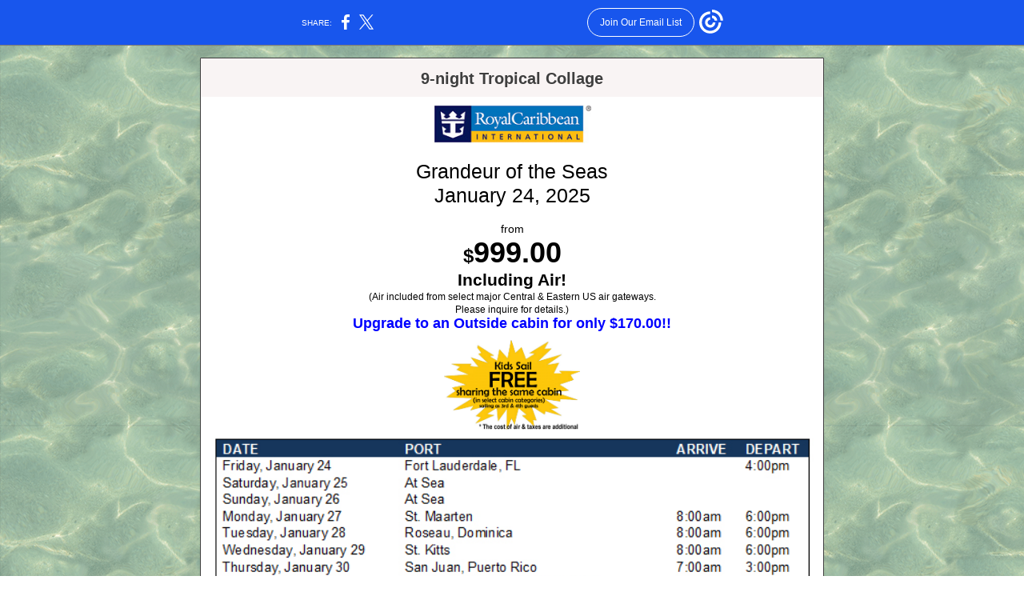

--- FILE ---
content_type: text/html; charset=utf-8
request_url: https://myemail-api.constantcontact.com/USA-E.html?soid=1103359496335&aid=j4MmqzOVb2U
body_size: 17870
content:
<!DOCTYPE html><html xmlns:fb="https://www.facebook.com/2008/fbml" lang="en-US"><head><meta property="og:title" content="USA E"><meta property="og:site_name" content="Cruise Division"><meta property="og:type" content="article"><meta property="og:image" content="https://files.constantcontact.com/f80d955e001/1adf85b5-3af2-47e1-a9ed-6c230e4bff1a.jpg"><meta property="og:image" content="https://files.constantcontact.com/f80d955e001/640f4a6c-cdc3-4b43-899d-08490cf57858.jpg"><meta property="og:image" content="https://files.constantcontact.com/f80d955e001/5f838f24-7c72-4bb5-8320-fe5f3a91768c.jpg"><meta property="og:image" content="https://files.constantcontact.com/f80d955e001/a0f7bb9f-4888-44d2-9cab-d10b2837a7b2.gif"><meta property="og:image" content="https://files.constantcontact.com/f80d955e001/428fb370-4ee7-4cd3-9d65-8a1113ecc36f.jpg"><meta property="og:image" content="https://files.constantcontact.com/f80d955e001/dcba9db7-0dd3-46d9-a39c-ba9842dc8d63.jpg"><meta property="og:image" content="https://files.constantcontact.com/f80d955e001/e4d93214-cfd4-4449-b826-9511dfa40eec.jpg"><meta property="og:image" content="https://files.constantcontact.com/f80d955e001/0fc75bdc-df08-4788-9108-c89c0ee321b8.jpg"><meta property="og:image" content="https://files.constantcontact.com/f80d955e001/dce05470-feac-437c-89f3-942f0d698d0a.jpg"><meta property="og:image" content="https://files.constantcontact.com/f80d955e001/a0f7bb9f-4888-44d2-9cab-d10b2837a7b2.gif"><meta property="og:image" content="https://files.constantcontact.com/f80d955e001/428fb370-4ee7-4cd3-9d65-8a1113ecc36f.jpg"><meta property="og:image" content="https://files.constantcontact.com/f80d955e001/5b9f83b2-0cce-4f63-9832-2f395b34bf39.jpg"><meta property="og:image" content="https://files.constantcontact.com/f80d955e001/e4d93214-cfd4-4449-b826-9511dfa40eec.jpg"><meta property="og:image" content="https://files.constantcontact.com/f80d955e001/0fc75bdc-df08-4788-9108-c89c0ee321b8.jpg"><meta property="og:image" content="https://files.constantcontact.com/f80d955e001/c67db201-6bef-4c6a-97c5-56c8c0e87892.jpg"><meta property="og:image" content="https://files.constantcontact.com/f80d955e001/0f689790-4749-4981-831f-09f510c5fc18.jpg"><meta property="og:image" content="https://files.constantcontact.com/f80d955e001/74ee97e2-4f46-4f52-a03d-40ff6a723080.jpg"><meta property="og:image" content="https://files.constantcontact.com/f80d955e001/a728a13b-4091-415e-82c0-bae4b44723f1.jpg"><meta property="og:image" content="https://files.constantcontact.com/f80d955e001/0f689790-4749-4981-831f-09f510c5fc18.jpg"><meta property="og:image" content="https://files.constantcontact.com/f80d955e001/97f1a467-251a-4ea4-afe8-f1ea1242b6d1.jpg"><meta property="og:image" content="https://files.constantcontact.com/f80d955e001/0737575a-e5a8-4723-a391-386d69c659f0.jpg"><meta property="og:image" content="https://files.constantcontact.com/f80d955e001/99d5d3f9-8364-4cf3-9f31-c5079a05af94.jpg"><meta property="og:image" content="https://files.constantcontact.com/f80d955e001/4fb9c40a-8394-42aa-9c73-419f188cc0b0.jpg"><meta property="og:image" content="https://files.constantcontact.com/f80d955e001/47db1e1b-b5e1-4aa6-a550-6449d53d6270.jpg"><meta property="og:image" content="https://files.constantcontact.com/f80d955e001/1adf85b5-3af2-47e1-a9ed-6c230e4bff1a.jpg"><meta property="og:image" content="https://files.constantcontact.com/f80d955e001/7d94bde1-5588-48ab-b835-910fc70383a1.jpg"><meta property="og:image" content="https://files.constantcontact.com/f80d955e001/0f689790-4749-4981-831f-09f510c5fc18.jpg"><meta property="og:image" content="https://files.constantcontact.com/f80d955e001/cabee5cd-d30e-460a-84ff-6cb48288825a.jpg"><meta property="og:image" content="https://files.constantcontact.com/f80d955e001/d8e51ebf-a3c0-4d60-915f-121743dcd8ce.jpg"><meta property="og:image" content="https://files.constantcontact.com/f80d955e001/3b251a79-8fcc-4e5d-a9a0-3ee98db4344f.jpg"><meta property="og:image" content="https://files.constantcontact.com/f80d955e001/e4d93214-cfd4-4449-b826-9511dfa40eec.jpg"><meta property="og:image" content="https://files.constantcontact.com/f80d955e001/0fc75bdc-df08-4788-9108-c89c0ee321b8.jpg"><meta property="og:image" content="https://files.constantcontact.com/f80d955e001/d9f73ba3-9cac-43db-bace-fc3c14d39c32.jpg"><meta property="og:image" content="https://files.constantcontact.com/f80d955e001/0f689790-4749-4981-831f-09f510c5fc18.jpg"><meta property="og:image" content="https://files.constantcontact.com/f80d955e001/9a6ec4d0-3357-40ee-a217-e4ad8f03fdc1.jpg"><meta property="og:image" content="https://files.constantcontact.com/f80d955e001/0f689790-4749-4981-831f-09f510c5fc18.jpg"><meta property="og:image" content="https://files.constantcontact.com/f80d955e001/634c58f3-11ef-4383-8557-8285d8962683.jpg"><meta property="og:image" content="https://files.constantcontact.com/f80d955e001/a0f7bb9f-4888-44d2-9cab-d10b2837a7b2.gif"><meta property="og:image" content="https://files.constantcontact.com/f80d955e001/12670929-8d88-47af-86aa-89b8d90f151b.jpg"><meta property="og:image" content="https://files.constantcontact.com/f80d955e001/0ea5ebdd-9afc-454d-8ff4-4f67f656a69c.jpg"><meta property="og:image" content="https://files.constantcontact.com/f80d955e001/0fb16eab-e05c-4fe9-9026-127c66d911a2.gif"><meta property="og:image" content="https://files.constantcontact.com/f80d955e001/0ad741c5-7f81-438e-ab93-dc13d10989de.jpg"><meta property="og:image" content="https://files.constantcontact.com/f80d955e001/0f689790-4749-4981-831f-09f510c5fc18.jpg"><meta property="og:image" content="https://files.constantcontact.com/f80d955e001/bf2666cf-9e98-4252-96d6-6c09f73c49cd.jpg"><meta property="og:image" content="https://files.constantcontact.com/f80d955e001/a0f7bb9f-4888-44d2-9cab-d10b2837a7b2.gif"><meta property="og:image" content="https://files.constantcontact.com/f80d955e001/658b1f9d-756a-46ac-85eb-1273a316cc1c.jpg"><meta property="og:image" content="https://files.constantcontact.com/f80d955e001/a0f7bb9f-4888-44d2-9cab-d10b2837a7b2.gif"><meta property="og:image" content="https://files.constantcontact.com/f80d955e001/4ad10840-ad3e-4fb3-aa7c-1d40e6d322a2.jpg"><meta property="og:image" content="https://files.constantcontact.com/f80d955e001/0f689790-4749-4981-831f-09f510c5fc18.jpg"><meta property="og:image" content="https://files.constantcontact.com/f80d955e001/398326e4-d9b0-46ed-919d-78e713631e5b.jpg"><meta property="og:image" content="https://files.constantcontact.com/f80d955e001/27b8d2c6-5a29-446e-9f71-df0b4606d43b.jpg"><meta property="og:image" content="https://files.constantcontact.com/f80d955e001/65421d09-0450-425e-901f-b4ef3c5609d8.jpg"><meta property="og:image" content="https://files.constantcontact.com/f80d955e001/6560e270-c818-4da0-9b02-8ad3feffea34.jpg"><meta property="og:image" content="https://files.constantcontact.com/f80d955e001/66eba39b-f3af-4be7-a5b3-498d82f70dcb.jpg"><meta property="og:image" content="https://files.constantcontact.com/f80d955e001/368bb49c-3676-4708-afe5-9426b9012036.jpg"><meta property="og:image" content="https://files.constantcontact.com/f80d955e001/85bf187e-7012-4ad5-ada2-ba4c2fa769a6.jpg"><meta property="og:image" content="https://files.constantcontact.com/f80d955e001/65421d09-0450-425e-901f-b4ef3c5609d8.jpg"><meta property="og:image" content="https://files.constantcontact.com/f80d955e001/8dd3ae1c-021e-4a19-b19c-1202faee2146.jpg"><meta property="og:image" content="https://files.constantcontact.com/f80d955e001/2887eeec-80c1-4e50-8725-d88d00b7589d.jpg"><meta property="og:image" content="https://files.constantcontact.com/f80d955e001/368bb49c-3676-4708-afe5-9426b9012036.jpg"><meta property="og:image" content="https://files.constantcontact.com/f80d955e001/181fd069-8760-409c-b0db-50b316459252.jpg"><meta property="og:image" content="https://files.constantcontact.com/f80d955e001/65421d09-0450-425e-901f-b4ef3c5609d8.jpg"><meta property="og:image" content="https://files.constantcontact.com/f80d955e001/d523a38b-d5a7-4017-8a0d-7f0d9c5170b4.jpg"><meta property="og:image" content="https://files.constantcontact.com/f80d955e001/b41787aa-e0cc-4116-b427-a30d46a517f7.jpg"><meta property="og:image" content="https://files.constantcontact.com/f80d955e001/368bb49c-3676-4708-afe5-9426b9012036.jpg"><meta property="og:image" content="https://files.constantcontact.com/f80d955e001/c67f07d9-0f46-4636-a589-a1ebc7ff2c17.jpg"><meta property="og:image" content="https://files.constantcontact.com/f80d955e001/65421d09-0450-425e-901f-b4ef3c5609d8.jpg"><meta property="og:image" content="https://files.constantcontact.com/f80d955e001/3b2ecafb-ef01-4770-8dc1-698d06d546c5.jpg"><meta property="og:image" content="https://files.constantcontact.com/f80d955e001/dc3bf1a3-1471-47f3-bee0-2c52ee516c14.jpg"><meta property="og:image" content="https://files.constantcontact.com/f80d955e001/368bb49c-3676-4708-afe5-9426b9012036.jpg"><meta property="og:image" content="https://files.constantcontact.com/f80d955e001/99fbaa36-2e53-4c27-a7f4-19f57eb4a197.jpg"><meta property="og:image" content="https://files.constantcontact.com/f80d955e001/65421d09-0450-425e-901f-b4ef3c5609d8.jpg"><meta property="og:image" content="https://files.constantcontact.com/f80d955e001/df588703-c9f3-4e67-b211-f51d066aece5.jpg"><meta property="og:image" content="https://files.constantcontact.com/f80d955e001/8a500580-5165-4dad-9b0d-5d4efbb416b7.jpg"><meta property="og:image" content="https://files.constantcontact.com/f80d955e001/368bb49c-3676-4708-afe5-9426b9012036.jpg"><meta property="og:image" content="https://files.constantcontact.com/f80d955e001/2e3465f6-1b1a-4501-9ae6-57f4469945d7.jpg"><meta property="og:image" content="https://files.constantcontact.com/f80d955e001/3f29eb3d-fb88-471d-b34a-3ac93a66fe0b.jpg"><meta property="og:image" content="https://files.constantcontact.com/f80d955e001/2c8e552a-870b-4cd7-b057-2458dabd121b.jpg"><meta property="og:image" content="https://files.constantcontact.com/f80d955e001/ae3c7886-20d2-4c72-8cbc-3cde5d0709f7.jpg"><meta property="og:image" content="https://files.constantcontact.com/f80d955e001/6abb48cb-08c3-48e6-b3c8-d9fa0f45b64c.jpg"><meta property="og:image" content="https://files.constantcontact.com/f80d955e001/2c8e552a-870b-4cd7-b057-2458dabd121b.jpg"><meta property="og:image" content="https://files.constantcontact.com/f80d955e001/959b9aff-fb80-4fff-ac31-7c2a072673a1.jpg"><meta property="og:image" content="https://files.constantcontact.com/f80d955e001/dbe34f08-b3f9-45df-9647-7300e90d306e.jpg"><meta property="og:image" content="https://files.constantcontact.com/f80d955e001/2c8e552a-870b-4cd7-b057-2458dabd121b.jpg"><meta property="og:image" content="https://files.constantcontact.com/f80d955e001/959b9aff-fb80-4fff-ac31-7c2a072673a1.jpg"><meta property="og:image" content="https://files.constantcontact.com/f80d955e001/c0360e3b-4ac2-46f8-b576-12ba541cdd84.jpg"><meta property="og:image" content="https://files.constantcontact.com/f80d955e001/2c8e552a-870b-4cd7-b057-2458dabd121b.jpg"><meta property="og:image" content="https://files.constantcontact.com/f80d955e001/959b9aff-fb80-4fff-ac31-7c2a072673a1.jpg"><meta property="og:image" content="https://files.constantcontact.com/f80d955e001/3492a55c-473a-4c2f-a973-30ca15aea930.jpg"><meta property="og:image" content="https://files.constantcontact.com/f80d955e001/2c8e552a-870b-4cd7-b057-2458dabd121b.jpg"><meta property="og:image" content="https://files.constantcontact.com/f80d955e001/959b9aff-fb80-4fff-ac31-7c2a072673a1.jpg"><meta property="og:image" content="https://files.constantcontact.com/f80d955e001/f26d820c-1082-437f-b1aa-737a499c7ae9.jpg"><meta property="og:image" content="https://files.constantcontact.com/f80d955e001/2c8e552a-870b-4cd7-b057-2458dabd121b.jpg"><meta property="og:image" content="https://files.constantcontact.com/f80d955e001/959b9aff-fb80-4fff-ac31-7c2a072673a1.jpg"><meta property="og:image" content="https://files.constantcontact.com/f80d955e001/50c743d0-8192-44e7-b44c-928adffe3b39.jpg"><meta property="og:image" content="https://files.constantcontact.com/f80d955e001/2c8e552a-870b-4cd7-b057-2458dabd121b.jpg"><meta property="og:image" content="https://files.constantcontact.com/f80d955e001/e41a6326-f11f-4b06-99b3-397172c90d69.jpg"><meta property="og:image" content="https://files.constantcontact.com/f80d955e001/fc0944eb-db83-492c-85c9-e77c5974c960.jpg"><meta property="og:image" content="https://files.constantcontact.com/f80d955e001/2c8e552a-870b-4cd7-b057-2458dabd121b.jpg"><meta property="og:image" content="https://files.constantcontact.com/f80d955e001/b7c96087-304d-4ac9-b073-299dc603b861.jpg"><meta property="og:image" content="https://files.constantcontact.com/f80d955e001/83d319c9-3022-4423-b800-bb609603c33a.jpg"><meta property="og:image" content="https://files.constantcontact.com/f80d955e001/2c8e552a-870b-4cd7-b057-2458dabd121b.jpg"><meta property="og:image" content="https://files.constantcontact.com/f80d955e001/86586693-9145-4c44-8b5e-2c5abbc08ab7.jpg"><meta property="og:image" content="https://files.constantcontact.com/f80d955e001/8b50edf1-5b26-4a4c-b888-e7a7063c2bff.jpg"><meta property="og:image" content="https://files.constantcontact.com/f80d955e001/ae7fc24f-db82-4e26-a061-e866e8da2804.jpg"><meta property="og:image" content="https://files.constantcontact.com/f80d955e001/6f2cd683-75a5-49d1-a99e-6b91ef946753.jpg"><meta property="og:image" content="https://files.constantcontact.com/f80d955e001/c8d0ff60-3fc1-4a23-8b7c-d2a9df5f3fe3.jpg"><meta property="og:image" content="https://files.constantcontact.com/f80d955e001/b951a289-cbd7-4b70-8c78-1abfdfed0369.jpg"><meta property="og:image" content="https://files.constantcontact.com/f80d955e001/3b17056b-d5a9-44ad-a5f1-e17c4d8ad8e9.jpg"><meta property="og:image" content="https://files.constantcontact.com/f80d955e001/c8d0ff60-3fc1-4a23-8b7c-d2a9df5f3fe3.jpg"><meta property="og:image" content="https://files.constantcontact.com/f80d955e001/b951a289-cbd7-4b70-8c78-1abfdfed0369.jpg"><meta property="og:image" content="https://files.constantcontact.com/f80d955e001/d194b944-849f-457d-8853-afbb179b22a3.jpg"><meta property="og:image" content="https://files.constantcontact.com/f80d955e001/c8d0ff60-3fc1-4a23-8b7c-d2a9df5f3fe3.jpg"><meta property="og:image" content="https://files.constantcontact.com/f80d955e001/b951a289-cbd7-4b70-8c78-1abfdfed0369.jpg"><meta property="og:image" content="https://files.constantcontact.com/f80d955e001/1fa38b3f-6589-447b-a617-0c61e624f0f5.jpg"><meta property="og:image" content="https://files.constantcontact.com/f80d955e001/c8d0ff60-3fc1-4a23-8b7c-d2a9df5f3fe3.jpg"><meta property="og:image" content="https://files.constantcontact.com/f80d955e001/b951a289-cbd7-4b70-8c78-1abfdfed0369.jpg"><meta property="og:image" content="https://files.constantcontact.com/f80d955e001/27c3c00a-ba22-4f90-a0d6-c86ea77d804b.jpg"><meta property="og:image" content="https://files.constantcontact.com/f80d955e001/6294bfec-7333-46d6-bd76-2a134c88876c.jpg"><meta property="og:image" content="https://files.constantcontact.com/f80d955e001/5d2c77ed-66ec-42da-8c07-1403c46829ea.jpg"><meta property="og:image" content="https://imgssl.constantcontact.com/letters/images/1101116784221/S.gif"><meta property="og:image" content="https://imgssl.constantcontact.com/letters/images/1101116784221/S.gif"><meta property="og:image" content="https://imgssl.constantcontact.com/letters/images/1101116784221/S.gif"><meta property="og:image" content="https://imgssl.constantcontact.com/letters/images/1101116784221/S.gif"><meta property="og:image" content="https://imgssl.constantcontact.com/letters/images/CPE/SocialIcons/circles/circleColor_Facebook_v4.png"><meta property="og:image" content="https://imgssl.constantcontact.com/letters/images/CPE/SocialIcons/circles/circleColor_Instagram_v4.png"><meta property="og:image" content="https://imgssl.constantcontact.com/letters/images/CPE/referralLogos/H-Stacked-FC-WhiteBG-Email-Footer.png"><meta property="twitter:image" content="https://files.constantcontact.com/f80d955e001/1adf85b5-3af2-47e1-a9ed-6c230e4bff1a.jpg"><meta property="og:description" content="9-night Tropical Collage Grandeur of the Seas January 24, 2025   from $999.00 Including Air! (Air included from select major Central &amp; Eastern US air gateways. Please inquire for details.) Upgrade to ">  <meta http-equiv="Content-Type" content="text/html; charset=utf-8"> <meta name="viewport" content="width=device-width, initial-scale=1, maximum-scale=1">   <style type="text/css" data-premailer="ignore"> 
@media only screen and (max-width:480px) { .footer-main-width { width: 100% !important; }  .footer-mobile-hidden { display: none !important; }  .footer-mobile-hidden { display: none !important; }  .footer-column { display: block !important; }  .footer-mobile-stack { display: block !important; }  .footer-mobile-stack-padding { padding-top: 3px; } } 
/* IE: correctly scale images with w/h attbs */ img { -ms-interpolation-mode: bicubic; } 
.layout { min-width: 100%; } 
table { table-layout: fixed; } .shell_outer-row { table-layout: auto; } 
/* Gmail/Web viewport fix */ u + .body .shell_outer-row { width: 700px; } 
/* LIST AND p STYLE OVERRIDES */ .text .text_content-cell p { margin: 0; padding: 0; margin-bottom: 0; } .text .text_content-cell ul, .text .text_content-cell ol { padding: 0; margin: 0 0 0 40px; } .text .text_content-cell li { padding: 0; margin: 0; /* line-height: 1.2; Remove after testing */ } /* Text Link Style Reset */ a { text-decoration: underline; } /* iOS: Autolink styles inherited */ a[x-apple-data-detectors] { text-decoration: underline !important; font-size: inherit !important; font-family: inherit !important; font-weight: inherit !important; line-height: inherit !important; color: inherit !important; } /* FF/Chrome: Smooth font rendering */ .text .text_content-cell { -webkit-font-smoothing: antialiased; -moz-osx-font-smoothing: grayscale; } 
</style> <!--[if gte mso 9]> <style id="ol-styles"> 
/* OUTLOOK-SPECIFIC STYLES */ li { text-indent: -1em; padding: 0; margin: 0; /* line-height: 1.2; Remove after testing */ } ul, ol { padding: 0; margin: 0 0 0 40px; } p { margin: 0; padding: 0; margin-bottom: 0; } 
</style> <![endif]-->  <style>@media only screen and (max-width:480px) {
.button_content-cell {
padding-top: 10px !important; padding-right: 20px !important; padding-bottom: 10px !important; padding-left: 20px !important;
}
.button_border-row .button_content-cell {
padding-top: 10px !important; padding-right: 20px !important; padding-bottom: 10px !important; padding-left: 20px !important;
}
.column .content-padding-horizontal {
padding-left: 20px !important; padding-right: 20px !important;
}
.layout .column .content-padding-horizontal .content-padding-horizontal {
padding-left: 0px !important; padding-right: 0px !important;
}
.layout .column .content-padding-horizontal .block-wrapper_border-row .content-padding-horizontal {
padding-left: 20px !important; padding-right: 20px !important;
}
.dataTable {
overflow: auto !important;
}
.dataTable .dataTable_content {
width: auto !important;
}
.image--mobile-scale .image_container img {
width: auto !important;
}
.image--mobile-center .image_container img {
margin-left: auto !important; margin-right: auto !important;
}
.image.image--float-left {
float: none !important;
}
.image.image--float-right {
float: none !important;
}
.layout-margin .layout-margin_cell {
padding: 0px 20px !important;
}
.layout-margin--uniform .layout-margin_cell {
padding: 20px 20px !important;
}
.scale {
width: 100% !important;
}
.stack {
display: block !important; box-sizing: border-box;
}
.hide {
display: none !important;
}
u + .body .shell_outer-row {
width: 100% !important;
}
.socialFollow_container {
text-align: center !important;
}
.text .text_content-cell {
font-size: 16px !important;
}
.text .text_content-cell h1 {
font-size: 24px !important;
}
.text .text_content-cell h2 {
font-size: 20px !important;
}
.text .text_content-cell h3 {
font-size: 20px !important;
}
.text--sectionHeading .text_content-cell {
font-size: 24px !important;
}
.text--heading .text_content-cell {
font-size: 24px !important;
}
.text--feature .text_content-cell h2 {
font-size: 20px !important;
}
.text--articleHeading .text_content-cell {
font-size: 20px !important;
}
.text--article .text_content-cell h3 {
font-size: 20px !important;
}
.text--featureHeading .text_content-cell {
font-size: 20px !important;
}
.text--feature .text_content-cell h3 {
font-size: 20px !important;
}
.text--dataTable .text_content-cell .dataTable .dataTable_content-cell {
font-size: 12px !important;
}
.text--dataTable .text_content-cell .dataTable th.dataTable_content-cell {
font-size: px !important;
}
}
</style>
<title>USA E</title><script type="text/javascript">
var __plink_targets = {
"linkedin.post": "https://s.rs6.net/t?sid=1103359496335&e=j4MmqzOVb2U&c=4&r=1",
"addthis.share": "https://s.rs6.net/t?sid=1103359496335&e=j4MmqzOVb2U&c=5&r=1",
"facebook.like": "https://s.rs6.net/t?sid=1103359496335&e=j4MmqzOVb2U&c=2&r=0",
"twitter.tweet": "https://s.rs6.net/t?sid=1103359496335&e=j4MmqzOVb2U&c=3&r=1",
"x.tweet": "https://s.rs6.net/t?sid=1103359496335&e=j4MmqzOVb2U&c=3&r=1",
"facebook.share": "https://s.rs6.net/t?sid=1103359496335&e=j4MmqzOVb2U&c=1&r=1",
"facebook.send": "https://s.rs6.net/t?sid=1103359496335&e=j4MmqzOVb2U&c=6&r=0",
"permalink.view": "https://s.rs6.net/t?sid=1103359496335&e=j4MmqzOVb2U&c=0&r=0"
};
</script>
<script type="text/javascript" src="https://myemail-op.constantcontact.com/page/js/campaignPage.js?soid=peutvsdab&visitorHost=https%3A%2F%2Fvisitor.constantcontact.com&pageName=USA%20E"></script>
</head> <body class="body template template--en-US" data-template-version="1.33.3" data-canonical-name="CPE-PT17831" lang="en-US" align="center" style="-ms-text-size-adjust: 100%; -webkit-text-size-adjust: 100%; min-width: 100%; width: 100%; margin: 0px; padding: 0px;"> <div id="preheader" style="color: transparent; display: none; font-size: 1px; line-height: 1px; max-height: 0px; max-width: 0px; opacity: 0; overflow: hidden;"><span data-entity-ref="preheader"></span></div> <div id="tracking-image" style="color: transparent; display: none; font-size: 1px; line-height: 1px; max-height: 0px; max-width: 0px; opacity: 0; overflow: hidden;"></div> <div class="shell" lang="en-US" style="background-color: #474747;">  <!--[if gte mso 9]> <v:background xmlns:v="urn:schemas-microsoft-com:vml" fill="t"> <v:fill type="tile" src="https://imgssl.constantcontact.com/letters/images/backgrounds/water.png" color="#474747"/> </v:background> <![endif]-->  <table class="shell_panel-row" width="100%" border="0" cellpadding="0" cellspacing="0" style="background: url('https://imgssl.constantcontact.com/letters/images/backgrounds/water.png') repeat left top;" background="https://imgssl.constantcontact.com/letters/images/backgrounds/water.png"> <tbody><tr class=""> <td class="shell_panel-cell" style="" align="center" valign="top"> <table class="shell_width-row scale" style="width: 800px;" align="center" border="0" cellpadding="0" cellspacing="0"> <tbody><tr> <td class="shell_width-cell" style="padding: 15px 10px;" align="center" valign="top"> <table class="shell_content-row" width="100%" align="center" border="0" cellpadding="0" cellspacing="0"> <tbody><tr> <td class="shell_content-cell" style="background-color: #ffffff; padding: 0; border: 1px solid #3e3e3e;" align="center" valign="top" bgcolor="#ffffff"> <table class="layout layout--1-column" style="table-layout: fixed;" width="100%" border="0" cellpadding="0" cellspacing="0"> <tbody><tr> <td class="column column--1 scale stack" style="width: 100%;" align="center" valign="top"></td> </tr> </tbody></table> <table class="layout layout--1-column" style="table-layout: fixed;" width="100%" border="0" cellpadding="0" cellspacing="0"> <tbody><tr> <td class="column column--1 scale stack" style="width: 100%;" align="center" valign="top"></td> </tr> </tbody></table> <table class="layout layout--1-column" style="table-layout: fixed;" width="100%" border="0" cellpadding="0" cellspacing="0"> <tbody><tr> <td class="column column--1 scale stack" style="width: 100%;" align="center" valign="top"></td> </tr> </tbody></table> <table class="layout layout--feature layout--1-column" style="table-layout: fixed; background-color: #f9f4f4;" width="100%" border="0" cellpadding="0" cellspacing="0" bgcolor="#f9f4f4"> <tbody><tr> <td class="column column--1 scale stack" style="width: 100%;" align="center" valign="top">
<table class="text text--feature text--padding-vertical" width="100%" border="0" cellpadding="0" cellspacing="0" style="table-layout: fixed;"> <tbody><tr> <td class="text_content-cell content-padding-horizontal" style="text-align: center; font-family: Arial,Verdana,Helvetica,sans-serif; color: #3E3E3E; font-size: 14px; line-height: 1.2; display: block; word-wrap: break-word; padding: 10px 40px;" align="center" valign="top"><h1 style="font-family: Tahoma,Geneva,sans-serif; color: #3E3E3E; font-size: 24px; font-weight: bold; margin: 0;"><span style="font-size: 20px; font-family: Arial, Verdana, Helvetica, sans-serif;">9-night Tropical Collage</span></h1></td> </tr> </tbody></table> </td> </tr> </tbody></table> <table class="layout layout--1-column" style="table-layout: fixed;" width="100%" border="0" cellpadding="0" cellspacing="0"> <tbody><tr> <td class="column column--1 scale stack" style="width: 100%;" align="center" valign="top">
<table class="image image--padding-vertical image--mobile-scale image--mobile-center" width="100%" border="0" cellpadding="0" cellspacing="0"> <tbody><tr> <td class="image_container" align="center" valign="top" style="padding-top: 10px; padding-bottom: 10px;"> <img data-image-content="" class="image_content" width="197" src="https://files.constantcontact.com/f80d955e001/1adf85b5-3af2-47e1-a9ed-6c230e4bff1a.jpg" alt="" style="display: block; height: auto; max-width: 100%;"> </td> </tr> </tbody></table> </td> </tr> </tbody></table> <table class="layout layout--1-column" style="table-layout: fixed;" width="100%" border="0" cellpadding="0" cellspacing="0"> <tbody><tr> <td class="column column--1 scale stack" style="width: 100%;" align="center" valign="top">
<table class="text text--padding-vertical" width="100%" border="0" cellpadding="0" cellspacing="0" style="table-layout: fixed;"> <tbody><tr> <td class="text_content-cell content-padding-horizontal" style="text-align: center; font-family: Arial,Verdana,Helvetica,sans-serif; color: #3E3E3E; font-size: 14px; line-height: 1.2; display: block; word-wrap: break-word; padding: 10px 40px;" align="center" valign="top">
<p style="text-align: center; margin: 0;" align="center"><span style="font-size: 25px; color: black; font-family: Arial, Verdana, Helvetica, sans-serif;">Grandeur of the Seas</span></p>
<p style="text-align: center; margin: 0;" align="center"><span style="font-size: 25px; color: black;">January 24, 2025</span></p>
<p style="text-align: center; margin: 0;" align="center"><span style="font-size: 16px; color: rgb(41, 75, 147); font-family: Arial, Verdana, Helvetica, sans-serif; font-weight: bold;">&nbsp;</span></p>
<p style="text-align: center; margin: 0;" align="center"><span style="font-size: 14px; color: black; font-family: Arial, Verdana, Helvetica, sans-serif;">from </span></p>
<p style="text-align: center; margin: 0;" align="center"><span style="font-size: 24px; color: black; font-family: Arial, Verdana, Helvetica, sans-serif; font-weight: bold;">$</span><span style="font-size: 36px; color: black; font-family: Arial, Verdana, Helvetica, sans-serif; font-weight: bold;">999.00</span></p>
<p style="text-align: center; margin: 0;" align="center"><span style="font-size: 21px; color: rgb(0, 0, 0); font-weight: bold;">Including Air!</span></p>
<p style="margin: 0;"><span style="font-size: 12px; color: black;">(Air included from select major Central &amp; Eastern US air gateways.</span></p>
<p style="margin: 0;"><span style="font-size: 12px; color: black;">Please inquire for details.) </span></p>
<p style="margin: 0;"><span style="font-size: 18px; color: rgb(0, 0, 255); font-weight: bold;">Upgrade to an Outside cabin for only $170.00!!</span></p>
</td> </tr> </tbody></table> </td> </tr> </tbody></table> <table class="layout layout--1-column" style="table-layout: fixed;" width="100%" border="0" cellpadding="0" cellspacing="0"> <tbody><tr> <td class="column column--1 scale stack" style="width: 100%;" align="center" valign="top">
<table class="image image--mobile-scale image--mobile-center" width="100%" border="0" cellpadding="0" cellspacing="0"> <tbody><tr> <td class="image_container" align="center" valign="top"> <img data-image-content="" class="image_content" width="170" src="https://files.constantcontact.com/f80d955e001/640f4a6c-cdc3-4b43-899d-08490cf57858.jpg" alt="" style="display: block; height: auto; max-width: 100%;"> </td> </tr> </tbody></table> </td> </tr> </tbody></table> <table class="layout layout--1-column" style="table-layout: fixed;" width="100%" border="0" cellpadding="0" cellspacing="0"> <tbody><tr> <td class="column column--1 scale stack" style="width: 100%;" align="center" valign="top">
<table class="image image--mobile-scale image--mobile-center" width="100%" border="0" cellpadding="0" cellspacing="0"> <tbody><tr> <td class="image_container" align="center" valign="top"> <img data-image-content="" class="image_content" width="772" src="https://files.constantcontact.com/f80d955e001/5f838f24-7c72-4bb5-8320-fe5f3a91768c.jpg" alt="" style="display: block; height: auto; max-width: 100%;"> </td> </tr> </tbody></table> <div class="spacer" style="height: 30px; line-height: 30px;"> </div>
</td> </tr> </tbody></table> <table class="layout layout--feature layout--1-column" style="table-layout: fixed; background-color: #f9f4f4;" width="100%" border="0" cellpadding="0" cellspacing="0" bgcolor="#f9f4f4"> <tbody><tr> <td class="column column--1 scale stack" style="width: 100%;" align="center" valign="top">
<table class="text text--feature text--padding-vertical" width="100%" border="0" cellpadding="0" cellspacing="0" style="table-layout: fixed;"> <tbody><tr> <td class="text_content-cell content-padding-horizontal" style="text-align: center; font-family: Arial,Verdana,Helvetica,sans-serif; color: #3E3E3E; font-size: 14px; line-height: 1.2; display: block; word-wrap: break-word; padding: 10px 40px;" align="center" valign="top"><h1 style="font-family: Tahoma,Geneva,sans-serif; color: #3E3E3E; font-size: 24px; font-weight: bold; margin: 0;"><span style="font-size: 20px; font-family: Arial, Verdana, Helvetica, sans-serif;">10-night Canada &amp; Colonial America</span></h1></td> </tr> </tbody></table> </td> </tr> </tbody></table> <table class="layout layout--1-column" style="table-layout: fixed;" width="100%" border="0" cellpadding="0" cellspacing="0"> <tbody><tr> <td class="column column--1 scale stack" style="width: 100%;" align="center" valign="top">
<table class="image image--mobile-scale image--mobile-center" width="100%" border="0" cellpadding="0" cellspacing="0"> <tbody><tr> <td class="image_container" align="center" valign="top"> <img data-image-content="" class="image_content" width="188" src="https://files.constantcontact.com/f80d955e001/a0f7bb9f-4888-44d2-9cab-d10b2837a7b2.gif" alt="Princess logo" style="display: block; height: auto; max-width: 100%;"> </td> </tr> </tbody></table> </td> </tr> </tbody></table> <table class="layout layout--1-column" style="table-layout: fixed;" width="100%" border="0" cellpadding="0" cellspacing="0"> <tbody><tr> <td class="column column--1 scale stack" style="width: 100%;" align="center" valign="top">
<table class="text text--padding-vertical" width="100%" border="0" cellpadding="0" cellspacing="0" style="table-layout: fixed;"> <tbody><tr> <td class="text_content-cell content-padding-horizontal" style="text-align: center; font-family: Arial,Verdana,Helvetica,sans-serif; color: #3E3E3E; font-size: 14px; line-height: 1.2; display: block; word-wrap: break-word; padding: 10px 40px;" align="center" valign="top">
<p style="text-align: center; margin: 0;" align="center"><span style="font-size: 25px; color: black; font-family: Arial, Verdana, Helvetica, sans-serif;">Emerald Princess</span></p>
<p style="text-align: center; margin: 0;" align="center"><span style="font-size: 25px; color: black;">August 28, 2024</span></p>
<p style="text-align: center; margin: 0;" align="center"><span style="font-size: 16px; color: rgb(41, 75, 147); font-weight: bold; font-family: Arial, Verdana, Helvetica, sans-serif;">&nbsp;</span></p>
<p style="text-align: center; margin: 0;" align="center"><span style="font-size: 14px; color: black; font-family: Arial, Verdana, Helvetica, sans-serif;">from</span></p>
<p style="text-align: center; margin: 0;" align="center"><span style="font-size: 24px; color: black; font-weight: bold; font-family: Arial, Verdana, Helvetica, sans-serif;">$</span><span style="font-size: 36px; color: black; font-weight: bold; font-family: Arial, Verdana, Helvetica, sans-serif;">1099.00</span></p>
<p style="margin: 0;"><span style="font-size: 21px; color: black; font-weight: bold;">Including Air!</span></p>
<p style="margin: 0;"><span style="font-size: 12px; color: rgb(0, 0, 0);">(Air included from select major Central &amp; Eastern US air gateways.</span></p>
<p style="margin: 0;"><span style="font-size: 12px; color: black;">Please inquire for details.) </span></p>
<p style="margin: 0;"><span style="font-size: 18px; color: rgb(0, 0, 255); font-weight: bold;">Upgrade to an Outside cabin for only $180.00!!</span></p>
</td> </tr> </tbody></table> <table class="image image--mobile-scale image--mobile-center" width="100%" border="0" cellpadding="0" cellspacing="0"> <tbody><tr> <td class="image_container" align="center" valign="top"> <img data-image-content="" class="image_content" width="170" src="https://files.constantcontact.com/f80d955e001/428fb370-4ee7-4cd3-9d65-8a1113ecc36f.jpg" alt="" style="display: block; height: auto; max-width: 100%;"> </td> </tr> </tbody></table> </td> </tr> </tbody></table> <table class="layout layout--heading layout--1-column" style="table-layout: fixed;" width="100%" border="0" cellpadding="0" cellspacing="0"> <tbody><tr> <td class="column column--1 scale stack" style="width: 100%;" align="center" valign="top">
<table class="image image--mobile-scale image--mobile-center" width="100%" border="0" cellpadding="0" cellspacing="0"> <tbody><tr> <td class="image_container" align="center" valign="top"> <img data-image-content="" class="image_content" width="772" src="https://files.constantcontact.com/f80d955e001/dcba9db7-0dd3-46d9-a39c-ba9842dc8d63.jpg" alt="" style="display: block; height: auto; max-width: 100%;"> </td> </tr> </tbody></table> <div class="spacer" style="height: 30px; line-height: 30px;"> </div>
</td> </tr> </tbody></table> <table class="layout layout--feature layout--1-column" style="table-layout: fixed; background-color: #f9f4f4;" width="100%" border="0" cellpadding="0" cellspacing="0" bgcolor="#f9f4f4"> <tbody><tr> <td class="column column--1 scale stack" style="width: 100%;" align="center" valign="top">
<table class="text text--feature text--padding-vertical" width="100%" border="0" cellpadding="0" cellspacing="0" style="table-layout: fixed;"> <tbody><tr> <td class="text_content-cell content-padding-horizontal" style="text-align: center; font-family: Arial,Verdana,Helvetica,sans-serif; color: #3E3E3E; font-size: 14px; line-height: 1.2; display: block; word-wrap: break-word; padding: 10px 40px;" align="center" valign="top"><h1 style="font-family: Tahoma,Geneva,sans-serif; color: #3E3E3E; font-size: 24px; font-weight: bold; margin: 0;"><span style="font-size: 20px; font-family: Arial, Verdana, Helvetica, sans-serif;">9-night Caribbean Kaleidoscope</span></h1></td> </tr> </tbody></table> </td> </tr> </tbody></table> <table class="layout layout--1-column" style="table-layout: fixed;" width="100%" border="0" cellpadding="0" cellspacing="0"> <tbody><tr> <td class="column column--1 scale stack" style="width: 100%;" align="center" valign="top">
<table class="image image--mobile-scale image--mobile-center" width="100%" border="0" cellpadding="0" cellspacing="0"> <tbody><tr> <td class="image_container" align="center" valign="top"> <img data-image-content="" class="image_content" width="179" src="https://files.constantcontact.com/f80d955e001/e4d93214-cfd4-4449-b826-9511dfa40eec.jpg" alt="" style="display: block; height: auto; max-width: 100%;"> </td> </tr> </tbody></table> </td> </tr> </tbody></table> <table class="layout layout--1-column" style="table-layout: fixed;" width="100%" border="0" cellpadding="0" cellspacing="0"> <tbody><tr> <td class="column column--1 scale stack" style="width: 100%;" align="center" valign="top">
<table class="text text--padding-vertical" width="100%" border="0" cellpadding="0" cellspacing="0" style="table-layout: fixed;"> <tbody><tr> <td class="text_content-cell content-padding-horizontal" style="text-align: center; font-family: Arial,Verdana,Helvetica,sans-serif; color: #3E3E3E; font-size: 14px; line-height: 1.2; display: block; word-wrap: break-word; padding: 10px 40px;" align="center" valign="top">
<p style="text-align: center; margin: 0;" align="center"><span style="font-size: 25px; color: black; font-family: Arial, Verdana, Helvetica, sans-serif;">Norwegian Breakaway</span></p>
<p style="text-align: center; margin: 0;" align="center"><span style="font-size: 25px; color: black;">January 20, 2025</span></p>
<p style="text-align: center; margin: 0;" align="center"><span style="font-size: 25px; color: black;">﻿</span></p>
<p style="text-align: center; margin: 0;" align="center"><span style="color: black;">from </span></p>
<p style="text-align: center; margin: 0;" align="center"><span style="font-size: 24px; color: black; font-weight: bold; font-family: Arial, Verdana, Helvetica, sans-serif;">$</span><span style="font-size: 36px; color: black; font-weight: bold; font-family: Arial, Verdana, Helvetica, sans-serif;">1299.00</span></p>
<p style="text-align: center; margin: 0;" align="center"><span style="font-size: 21px; color: black; font-weight: bold; font-family: Arial, Verdana, Helvetica, sans-serif;">Including Air!</span></p>
<p style="margin: 0;"><span style="font-size: 12px; color: black;">(Air included from select major US air gateways.</span></p>
<p style="margin: 0;"><span style="font-size: 12px; color: black;">Please inquire for details.) </span></p>
<p style="margin: 0;"><span style="font-size: 18px; color: rgb(0, 0, 255); font-weight: bold;">Upgrade to an Outside cabin for only $170.00!!</span></p>
</td> </tr> </tbody></table> <table class="image image--mobile-scale image--mobile-center" width="100%" border="0" cellpadding="0" cellspacing="0"> <tbody><tr> <td class="image_container" align="center" valign="top"> <img data-image-content="" class="image_content" width="158" src="https://files.constantcontact.com/f80d955e001/0fc75bdc-df08-4788-9108-c89c0ee321b8.jpg" alt="" style="display: block; height: auto; max-width: 100%;"> </td> </tr> </tbody></table> </td> </tr> </tbody></table> <table class="layout layout--heading layout--1-column" style="table-layout: fixed;" width="100%" border="0" cellpadding="0" cellspacing="0"> <tbody><tr> <td class="column column--1 scale stack" style="width: 100%;" align="center" valign="top">
<table class="image image--mobile-scale image--mobile-center" width="100%" border="0" cellpadding="0" cellspacing="0"> <tbody><tr> <td class="image_container" align="center" valign="top"> <img data-image-content="" class="image_content" width="771" src="https://files.constantcontact.com/f80d955e001/dce05470-feac-437c-89f3-942f0d698d0a.jpg" alt="" style="display: block; height: auto; max-width: 100%;"> </td> </tr> </tbody></table> </td> </tr> </tbody></table> <table class="layout layout--1-column" style="table-layout: fixed;" width="100%" border="0" cellpadding="0" cellspacing="0"> <tbody><tr> <td class="column column--1 scale stack" style="width: 100%;" align="center" valign="top"><div class="spacer" style="height: 30px; line-height: 30px;"> </div></td> </tr> </tbody></table> <table class="layout layout--feature layout--1-column" style="table-layout: fixed; background-color: #f9f4f4;" width="100%" border="0" cellpadding="0" cellspacing="0" bgcolor="#f9f4f4"> <tbody><tr> <td class="column column--1 scale stack" style="width: 100%;" align="center" valign="top">
<table class="text text--feature text--padding-vertical" width="100%" border="0" cellpadding="0" cellspacing="0" style="table-layout: fixed;"> <tbody><tr> <td class="text_content-cell content-padding-horizontal" style="text-align: center; font-family: Arial,Verdana,Helvetica,sans-serif; color: #3E3E3E; font-size: 14px; line-height: 1.2; display: block; word-wrap: break-word; padding: 10px 40px;" align="center" valign="top"><h1 style="font-family: Tahoma,Geneva,sans-serif; color: #3E3E3E; font-size: 24px; font-weight: bold; margin: 0;"><span style="font-size: 20px; font-family: Arial, Verdana, Helvetica, sans-serif;">10-night Caribbean Seascapes</span></h1></td> </tr> </tbody></table> </td> </tr> </tbody></table> <table class="layout layout--1-column" style="table-layout: fixed;" width="100%" border="0" cellpadding="0" cellspacing="0"> <tbody><tr> <td class="column column--1 scale stack" style="width: 100%;" align="center" valign="top">
<table class="image image--mobile-scale image--mobile-center" width="100%" border="0" cellpadding="0" cellspacing="0"> <tbody><tr> <td class="image_container" align="center" valign="top"> <img data-image-content="" class="image_content" width="188" src="https://files.constantcontact.com/f80d955e001/a0f7bb9f-4888-44d2-9cab-d10b2837a7b2.gif" alt="Princess logo" style="display: block; height: auto; max-width: 100%;"> </td> </tr> </tbody></table> </td> </tr> </tbody></table> <table class="layout layout--1-column" style="table-layout: fixed;" width="100%" border="0" cellpadding="0" cellspacing="0"> <tbody><tr> <td class="column column--1 scale stack" style="width: 100%;" align="center" valign="top">
<table class="text text--padding-vertical" width="100%" border="0" cellpadding="0" cellspacing="0" style="table-layout: fixed;"> <tbody><tr> <td class="text_content-cell content-padding-horizontal" style="text-align: center; font-family: Arial,Verdana,Helvetica,sans-serif; color: #3E3E3E; font-size: 14px; line-height: 1.2; display: block; word-wrap: break-word; padding: 10px 40px;" align="center" valign="top">
<p style="text-align: center; margin: 0;" align="center"><span style="font-size: 25px; color: black; font-family: Arial, Verdana, Helvetica, sans-serif;">Enchanted Princess</span></p>
<p style="text-align: center; margin: 0;" align="center"><span style="font-size: 25px; color: black;">March 30, 2025</span></p>
<p style="text-align: center; margin: 0;" align="center"><span style="font-size: 16px; color: rgb(41, 75, 147); font-weight: bold; font-family: Arial, Verdana, Helvetica, sans-serif;">&nbsp;</span></p>
<p style="text-align: center; margin: 0;" align="center"><span style="font-size: 14px; color: black; font-family: Arial, Verdana, Helvetica, sans-serif;">from</span></p>
<p style="text-align: center; margin: 0;" align="center"><span style="font-size: 24px; color: black; font-weight: bold; font-family: Arial, Verdana, Helvetica, sans-serif;">$</span><span style="font-size: 36px; color: black; font-weight: bold; font-family: Arial, Verdana, Helvetica, sans-serif;">1299.00</span></p>
<p style="margin: 0;"><span style="font-size: 21px; color: black; font-weight: bold;">Including Air!</span></p>
<p style="margin: 0;"><span style="font-size: 12px; color: rgb(0, 0, 0);">(Air included from select major Central &amp; Eastern US air gateways.</span></p>
<p style="margin: 0;"><span style="font-size: 12px; color: black;">Please inquire for details.) </span></p>
</td> </tr> </tbody></table> <table class="image image--mobile-scale image--mobile-center" width="100%" border="0" cellpadding="0" cellspacing="0"> <tbody><tr> <td class="image_container" align="center" valign="top"> <img data-image-content="" class="image_content" width="170" src="https://files.constantcontact.com/f80d955e001/428fb370-4ee7-4cd3-9d65-8a1113ecc36f.jpg" alt="" style="display: block; height: auto; max-width: 100%;"> </td> </tr> </tbody></table> </td> </tr> </tbody></table> <table class="layout layout--heading layout--1-column" style="table-layout: fixed;" width="100%" border="0" cellpadding="0" cellspacing="0"> <tbody><tr> <td class="column column--1 scale stack" style="width: 100%;" align="center" valign="top">
<table class="image image--mobile-scale image--mobile-center" width="100%" border="0" cellpadding="0" cellspacing="0"> <tbody><tr> <td class="image_container" align="center" valign="top"> <img data-image-content="" class="image_content" width="776" src="https://files.constantcontact.com/f80d955e001/5b9f83b2-0cce-4f63-9832-2f395b34bf39.jpg" alt="" style="display: block; height: auto; max-width: 100%;"> </td> </tr> </tbody></table> <div class="spacer" style="height: 30px; line-height: 30px;"> </div>
</td> </tr> </tbody></table> <table class="layout layout--feature layout--1-column" style="table-layout: fixed; background-color: #f9f4f4;" width="100%" border="0" cellpadding="0" cellspacing="0" bgcolor="#f9f4f4"> <tbody><tr> <td class="column column--1 scale stack" style="width: 100%;" align="center" valign="top">
<table class="text text--feature text--padding-vertical" width="100%" border="0" cellpadding="0" cellspacing="0" style="table-layout: fixed;"> <tbody><tr> <td class="text_content-cell content-padding-horizontal" style="text-align: center; font-family: Arial,Verdana,Helvetica,sans-serif; color: #3E3E3E; font-size: 14px; line-height: 1.2; display: block; word-wrap: break-word; padding: 10px 40px;" align="center" valign="top"><h1 style="font-family: Tahoma,Geneva,sans-serif; color: #3E3E3E; font-size: 24px; font-weight: bold; margin: 0;"><span style="font-size: 20px; font-family: Arial, Verdana, Helvetica, sans-serif;">7-night Colonial Landmarks</span></h1></td> </tr> </tbody></table> </td> </tr> </tbody></table> <table class="layout layout--1-column" style="table-layout: fixed;" width="100%" border="0" cellpadding="0" cellspacing="0"> <tbody><tr> <td class="column column--1 scale stack" style="width: 100%;" align="center" valign="top">
<table class="image image--mobile-scale image--mobile-center" width="100%" border="0" cellpadding="0" cellspacing="0"> <tbody><tr> <td class="image_container" align="center" valign="top"> <img data-image-content="" class="image_content" width="179" src="https://files.constantcontact.com/f80d955e001/e4d93214-cfd4-4449-b826-9511dfa40eec.jpg" alt="" style="display: block; height: auto; max-width: 100%;"> </td> </tr> </tbody></table> </td> </tr> </tbody></table> <table class="layout layout--1-column" style="table-layout: fixed;" width="100%" border="0" cellpadding="0" cellspacing="0"> <tbody><tr> <td class="column column--1 scale stack" style="width: 100%;" align="center" valign="top">
<table class="text text--padding-vertical" width="100%" border="0" cellpadding="0" cellspacing="0" style="table-layout: fixed;"> <tbody><tr> <td class="text_content-cell content-padding-horizontal" style="text-align: center; font-family: Arial,Verdana,Helvetica,sans-serif; color: #3E3E3E; font-size: 14px; line-height: 1.2; display: block; word-wrap: break-word; padding: 10px 40px;" align="center" valign="top">
<p style="text-align: center; margin: 0;" align="center"><span style="font-size: 25px; color: black; font-family: Arial, Verdana, Helvetica, sans-serif;">Norwegian Breakaway</span></p>
<p style="text-align: center; margin: 0;" align="center"><span style="font-size: 25px; color: black;">October 20, 2024</span></p>
<p style="text-align: center; margin: 0;" align="center"><span style="font-size: 16px; color: rgb(41, 75, 147); font-family: Arial, Verdana, Helvetica, sans-serif; font-weight: bold;">&nbsp;</span></p>
<p style="margin: 0;"><span style="font-size: 18px; color: rgb(0, 0, 255); font-weight: bold;">Outside Cabins</span></p>
<p style="text-align: center; margin: 0;" align="center"><span style="color: black;">from </span></p>
<p style="text-align: center; margin: 0;" align="center"><span style="font-size: 24px; color: black; font-family: Arial, Verdana, Helvetica, sans-serif; font-weight: bold;">$</span><span style="font-size: 36px; color: black; font-family: Arial, Verdana, Helvetica, sans-serif; font-weight: bold;">1399.00</span></p>
<p style="margin: 0;"><span style="font-size: 21px; color: black; font-weight: bold;">Including Air!</span></p>
<p style="margin: 0;"><span style="font-size: 12px; color: black;">(Air included from select major US air gateways.</span></p>
<p style="margin: 0;"><span style="font-size: 12px; color: black;">Please inquire for details.) </span></p>
<p style="margin: 0;"><span style="font-size: 18px; color: rgb(0, 0, 255); font-weight: bold;">Upgrade to a Balcony cabin for only $270.00!!</span></p>
</td> </tr> </tbody></table> <table class="image image--mobile-scale image--mobile-center" width="100%" border="0" cellpadding="0" cellspacing="0"> <tbody><tr> <td class="image_container" align="center" valign="top"> <img data-image-content="" class="image_content" width="164" src="https://files.constantcontact.com/f80d955e001/0fc75bdc-df08-4788-9108-c89c0ee321b8.jpg" alt="" style="display: block; height: auto; max-width: 100%;"> </td> </tr> </tbody></table> </td> </tr> </tbody></table> <table class="layout layout--heading layout--1-column" style="table-layout: fixed;" width="100%" border="0" cellpadding="0" cellspacing="0"> <tbody><tr> <td class="column column--1 scale stack" style="width: 100%;" align="center" valign="top">
<table class="image image--mobile-scale image--mobile-center" width="100%" border="0" cellpadding="0" cellspacing="0"> <tbody><tr> <td class="image_container" align="center" valign="top"> <img data-image-content="" class="image_content" width="773" src="https://files.constantcontact.com/f80d955e001/c67db201-6bef-4c6a-97c5-56c8c0e87892.jpg" alt="" style="display: block; height: auto; max-width: 100%;"> </td> </tr> </tbody></table> <div class="spacer" style="height: 30px; line-height: 30px;"> </div>
</td> </tr> </tbody></table> <table class="layout layout--feature layout--1-column" style="table-layout: fixed; background-color: #f9f4f4;" width="100%" border="0" cellpadding="0" cellspacing="0" bgcolor="#f9f4f4"> <tbody><tr> <td class="column column--1 scale stack" style="width: 100%;" align="center" valign="top">
<table class="text text--feature text--padding-vertical" width="100%" border="0" cellpadding="0" cellspacing="0" style="table-layout: fixed;"> <tbody><tr> <td class="text_content-cell content-padding-horizontal" style="text-align: center; font-family: Arial,Verdana,Helvetica,sans-serif; color: #3E3E3E; font-size: 14px; line-height: 1.2; display: block; word-wrap: break-word; padding: 10px 40px;" align="center" valign="top"><h1 style="font-family: Tahoma,Geneva,sans-serif; color: #3E3E3E; font-size: 24px; font-weight: bold; margin: 0;"><span style="font-size: 20px; font-family: Arial, Verdana, Helvetica, sans-serif;">14-night Voyage of the Glaciers</span></h1></td> </tr> </tbody></table> </td> </tr> </tbody></table> <table class="layout layout--1-column" style="table-layout: fixed;" width="100%" border="0" cellpadding="0" cellspacing="0"> <tbody><tr> <td class="column column--1 scale stack" style="width: 100%;" align="center" valign="top">
<table class="image image--padding-vertical image--mobile-scale image--mobile-center" width="100%" border="0" cellpadding="0" cellspacing="0"> <tbody><tr> <td class="image_container" align="center" valign="top" style="padding-top: 10px; padding-bottom: 10px;"> <img data-image-content="" class="image_content" width="197" src="https://files.constantcontact.com/f80d955e001/0f689790-4749-4981-831f-09f510c5fc18.jpg" alt="" style="display: block; height: auto; max-width: 100%;"> </td> </tr> </tbody></table> </td> </tr> </tbody></table> <table class="layout layout--1-column" style="table-layout: fixed;" width="100%" border="0" cellpadding="0" cellspacing="0"> <tbody><tr> <td class="column column--1 scale stack" style="width: 100%;" align="center" valign="top">
<table class="text text--padding-vertical" width="100%" border="0" cellpadding="0" cellspacing="0" style="table-layout: fixed;"> <tbody><tr> <td class="text_content-cell content-padding-horizontal" style="text-align: center; font-family: Arial,Verdana,Helvetica,sans-serif; color: #3E3E3E; font-size: 14px; line-height: 1.2; display: block; word-wrap: break-word; padding: 10px 40px;" align="center" valign="top">
<p style="text-align: center; margin: 0;" align="center"><span style="font-size: 25px; color: black; font-family: Arial, Verdana, Helvetica, sans-serif;">ms Noordam</span></p>
<p style="text-align: center; margin: 0;" align="center"><span style="font-size: 25px; color: black;">May 11, 2025</span></p>
<p style="text-align: center; margin: 0;" align="center"><span style="font-size: 25px; color: black;">﻿</span></p>
<p style="margin: 0;"><span style="color: black;">from </span></p>
<p style="text-align: center; margin: 0;" align="center"><span style="font-size: 24px; color: black; font-family: Arial, Verdana, Helvetica, sans-serif; font-weight: bold;">$</span><span style="font-size: 36px; color: black; font-family: Arial, Verdana, Helvetica, sans-serif; font-weight: bold;">1499.00</span></p>
<p style="margin: 0;"><span style="font-size: 21px; color: black; font-weight: bold;">Including Air!</span></p>
<p style="margin: 0;"><span style="font-size: 12px; color: rgb(0, 0, 0);">(Air included from select major Central &amp; Eastern US air gateways.</span></p>
<p style="margin: 0;"><span style="font-size: 12px; color: black;">Please inquire for details.) </span></p>
</td> </tr> </tbody></table> <table class="image image--padding-vertical image--mobile-scale image--mobile-center" width="100%" border="0" cellpadding="0" cellspacing="0"> <tbody><tr> <td class="image_container" align="center" valign="top" style="padding-top: 10px; padding-bottom: 10px;"> <img data-image-content="" class="image_content" width="464" src="https://files.constantcontact.com/f80d955e001/74ee97e2-4f46-4f52-a03d-40ff6a723080.jpg" alt="" style="display: block; height: auto; max-width: 100%;"> </td> </tr> </tbody></table> <table class="image image--mobile-scale image--mobile-center" width="100%" border="0" cellpadding="0" cellspacing="0"> <tbody><tr> <td class="image_container" align="center" valign="top"> <img data-image-content="" class="image_content" width="760" src="https://files.constantcontact.com/f80d955e001/a728a13b-4091-415e-82c0-bae4b44723f1.jpg" alt="" style="display: block; height: auto; max-width: 100%;"> </td> </tr> </tbody></table> <div class="spacer" style="height: 30px; line-height: 30px;"> </div>
</td> </tr> </tbody></table> <table class="layout layout--feature layout--1-column" style="table-layout: fixed; background-color: #f9f4f4;" width="100%" border="0" cellpadding="0" cellspacing="0" bgcolor="#f9f4f4"> <tbody><tr> <td class="column column--1 scale stack" style="width: 100%;" align="center" valign="top">
<table class="text text--feature text--padding-vertical" width="100%" border="0" cellpadding="0" cellspacing="0" style="table-layout: fixed;"> <tbody><tr> <td class="text_content-cell content-padding-horizontal" style="text-align: center; font-family: Arial,Verdana,Helvetica,sans-serif; color: #3E3E3E; font-size: 14px; line-height: 1.2; display: block; word-wrap: break-word; padding: 10px 40px;" align="center" valign="top"><h1 style="font-family: Tahoma,Geneva,sans-serif; color: #3E3E3E; font-size: 24px; font-weight: bold; margin: 0;"><span style="font-size: 20px; font-family: Arial, Verdana, Helvetica, sans-serif;">14-night Yukon &amp; Denali Explorer</span></h1></td> </tr> </tbody></table> </td> </tr> </tbody></table> <table class="layout layout--1-column" style="table-layout: fixed;" width="100%" border="0" cellpadding="0" cellspacing="0"> <tbody><tr> <td class="column column--1 scale stack" style="width: 100%;" align="center" valign="top">
<table class="image image--padding-vertical image--mobile-scale image--mobile-center" width="100%" border="0" cellpadding="0" cellspacing="0"> <tbody><tr> <td class="image_container" align="center" valign="top" style="padding-top: 10px; padding-bottom: 10px;"> <img data-image-content="" class="image_content" width="211" src="https://files.constantcontact.com/f80d955e001/0f689790-4749-4981-831f-09f510c5fc18.jpg" alt="" style="display: block; height: auto; max-width: 100%;"> </td> </tr> </tbody></table> </td> </tr> </tbody></table> <table class="layout layout--heading layout--1-column" style="table-layout: fixed;" width="100%" border="0" cellpadding="0" cellspacing="0"> <tbody><tr> <td class="column column--1 scale stack" style="width: 100%;" align="center" valign="top">
<table class="text text--padding-vertical" width="100%" border="0" cellpadding="0" cellspacing="0" style="table-layout: fixed;"> <tbody><tr> <td class="text_content-cell content-padding-horizontal" style="text-align: center; font-family: Arial,Verdana,Helvetica,sans-serif; color: #3E3E3E; font-size: 14px; line-height: 1.2; display: block; word-wrap: break-word; padding: 10px 40px;" align="center" valign="top">
<p style="text-align: center; margin: 0;" align="center"><span style="font-size: 25px; color: black; font-family: Arial, Verdana, Helvetica, sans-serif;">ms Zaandam</span></p>
<p style="text-align: center; margin: 0;" align="center"><span style="font-size: 25px; color: black;">July 17, 2024</span></p>
<p style="text-align: center; margin: 0;" align="center"><span style="font-size: 16px; color: rgb(41, 75, 147); font-weight: bold; font-family: Arial, Verdana, Helvetica, sans-serif;">&nbsp;</span></p>
<p style="margin: 0;"><span style="color: black;">from </span></p>
<p style="text-align: center; margin: 0;" align="center"><span style="font-size: 24px; color: black; font-weight: bold;">$</span><span style="font-size: 36px; color: black; font-weight: bold;">1799.00</span></p>
<p style="text-align: center; margin: 0;" align="center"><span style="font-size: 21px; color: black; font-weight: bold; font-family: Arial, Verdana, Helvetica, sans-serif;">Including Air!</span></p>
<p style="margin: 0;"><span style="font-size: 12px; color: rgb(0, 0, 0);">(Air included from select major Central &amp; Eastern US air gateways.</span></p>
<p style="margin: 0;"><span style="font-size: 12px; color: black;">Please inquire for details.) </span></p>
<p style="margin: 0;"><span style="font-size: 18px; color: rgb(0, 0, 255); font-weight: bold;">Upgrade to an Outside cabin for only $200.00!!</span><span style="font-size: 12px; color: black;"> </span></p>
<p style="margin: 0;"><span style="font-size: 12px; color: black; font-weight: bold;">﻿</span><span style="font-size: 18px; color: rgb(233, 76, 58); font-weight: bold;">Limited Time Offer: Expires June 11, 2024</span></p>
</td> </tr> </tbody></table> </td> </tr> </tbody></table> <table class="layout layout--1-column" style="table-layout: fixed;" width="100%" border="0" cellpadding="0" cellspacing="0"> <tbody><tr> <td class="column column--1 scale stack" style="width: 100%;" align="center" valign="top">
<table class="image image--padding-vertical image--mobile-scale image--mobile-center" width="100%" border="0" cellpadding="0" cellspacing="0"> <tbody><tr> <td class="image_container" align="center" valign="top" style="padding-top: 10px; padding-bottom: 10px;"> <img data-image-content="" class="image_content" width="502" src="https://files.constantcontact.com/f80d955e001/97f1a467-251a-4ea4-afe8-f1ea1242b6d1.jpg" alt="" style="display: block; height: auto; max-width: 100%;"> </td> </tr> </tbody></table> </td> </tr> </tbody></table> <table class="layout layout--1-column" style="table-layout: fixed;" width="100%" border="0" cellpadding="0" cellspacing="0"> <tbody><tr> <td class="column column--1 scale stack" style="width: 100%;" align="center" valign="top">
<table class="image image--mobile-scale image--mobile-center" width="100%" border="0" cellpadding="0" cellspacing="0"> <tbody><tr> <td class="image_container" align="center" valign="top"> <img data-image-content="" class="image_content" width="761" src="https://files.constantcontact.com/f80d955e001/0737575a-e5a8-4723-a391-386d69c659f0.jpg" alt="" style="display: block; height: auto; max-width: 100%;"> </td> </tr> </tbody></table> <div class="spacer" style="height: 30px; line-height: 30px;"> </div>
</td> </tr> </tbody></table> <table class="layout layout--feature layout--1-column" style="table-layout: fixed; background-color: #f9f4f4;" width="100%" border="0" cellpadding="0" cellspacing="0" bgcolor="#f9f4f4"> <tbody><tr> <td class="column column--1 scale stack" style="width: 100%;" align="center" valign="top">
<table class="text text--feature text--padding-vertical" width="100%" border="0" cellpadding="0" cellspacing="0" style="table-layout: fixed;"> <tbody><tr> <td class="text_content-cell content-padding-horizontal" style="text-align: center; font-family: Arial,Verdana,Helvetica,sans-serif; color: #3E3E3E; font-size: 14px; line-height: 1.2; display: block; word-wrap: break-word; padding: 10px 40px;" align="center" valign="top"><h1 style="font-family: Tahoma,Geneva,sans-serif; color: #3E3E3E; font-size: 24px; font-weight: bold; margin: 0;"><span style="font-size: 20px; font-family: Arial, Verdana, Helvetica, sans-serif;">7-night French Daze &amp; Ibiza Nights</span></h1></td> </tr> </tbody></table> </td> </tr> </tbody></table> <table class="layout layout--1-column" style="table-layout: fixed;" width="100%" border="0" cellpadding="0" cellspacing="0"> <tbody><tr> <td class="column column--1 scale stack" style="width: 100%;" align="center" valign="top">
<table class="image image--mobile-scale image--mobile-center" width="100%" border="0" cellpadding="0" cellspacing="0"> <tbody><tr> <td class="image_container" align="center" valign="top"> <img data-image-content="" class="image_content" width="188" src="https://files.constantcontact.com/f80d955e001/99d5d3f9-8364-4cf3-9f31-c5079a05af94.jpg" alt="" style="display: block; height: auto; max-width: 100%;"> </td> </tr> </tbody></table> </td> </tr> </tbody></table> <table class="layout layout--heading layout--1-column" style="table-layout: fixed;" width="100%" border="0" cellpadding="0" cellspacing="0"> <tbody><tr> <td class="column column--1 scale stack" style="width: 100%;" align="center" valign="top">
<table class="text text--padding-vertical" width="100%" border="0" cellpadding="0" cellspacing="0" style="table-layout: fixed;"> <tbody><tr> <td class="text_content-cell content-padding-horizontal" style="text-align: center; font-family: Arial,Verdana,Helvetica,sans-serif; color: #3E3E3E; font-size: 14px; line-height: 1.2; display: block; word-wrap: break-word; padding: 10px 40px;" align="center" valign="top">
<p style="text-align: center; margin: 0;" align="center"><span style="font-size: 25px; color: black; font-family: Arial, Verdana, Helvetica, sans-serif;">Scarlet Lady </span></p>
<p style="text-align: center; margin: 0;" align="center"><span style="font-size: 25px; color: black; font-family: Arial, Verdana, Helvetica, sans-serif;">August 4</span><span style="font-size: 25px; color: black;">, 2024</span></p>
<p style="text-align: center; margin: 0;" align="center"><span style="font-size: 16px; color: rgb(41, 75, 147); font-weight: bold; font-family: Arial, Verdana, Helvetica, sans-serif;">&nbsp;</span></p>
<p style="text-align: center; margin: 0;" align="center"><span style="font-size: 14px; color: black; font-family: Arial, Verdana, Helvetica, sans-serif;">from </span></p>
<p style="text-align: center; margin: 0;" align="center"><span style="font-size: 24px; color: black; font-weight: bold; font-family: Arial, Verdana, Helvetica, sans-serif;">$</span><span style="font-size: 36px; color: black; font-weight: bold; font-family: Arial, Verdana, Helvetica, sans-serif;">1899.00</span><span style="font-size: 16px; color: rgb(41, 75, 147); font-weight: bold; font-family: Arial, Verdana, Helvetica, sans-serif;"> </span></p>
<p style="text-align: center; margin: 0;" align="center"><span style="font-size: 21px; color: black; font-weight: bold; font-family: Arial, Verdana, Helvetica, sans-serif;">Including Air!</span></p>
<p style="margin: 0;"><span style="font-size: 12px; color: rgb(0, 0, 0);">(Air included from select major Central &amp; Eastern US air gateways.</span></p>
<p style="margin: 0;"><span style="font-size: 12px; color: black;">Please inquire for details.) </span></p>
</td> </tr> </tbody></table> </td> </tr> </tbody></table> <table class="layout layout--1-column" style="table-layout: fixed;" width="100%" border="0" cellpadding="0" cellspacing="0"> <tbody><tr> <td class="column column--1 scale stack" style="width: 100%;" align="center" valign="top">
<table class="image image--mobile-scale image--mobile-center" width="100%" border="0" cellpadding="0" cellspacing="0"> <tbody><tr> <td class="image_container" align="center" valign="top"> <img data-image-content="" class="image_content" width="188" src="https://files.constantcontact.com/f80d955e001/4fb9c40a-8394-42aa-9c73-419f188cc0b0.jpg" alt="" style="display: block; height: auto; max-width: 100%;"> </td> </tr> </tbody></table> </td> </tr> </tbody></table> <table class="layout layout--1-column" style="table-layout: fixed;" width="100%" border="0" cellpadding="0" cellspacing="0"> <tbody><tr> <td class="column column--1 scale stack" style="width: 100%;" align="center" valign="top">
<table class="image image--padding-vertical image--mobile-scale image--mobile-center" width="100%" border="0" cellpadding="0" cellspacing="0"> <tbody><tr> <td class="image_container" align="center" valign="top" style="padding-top: 10px; padding-bottom: 10px;"> <img data-image-content="" class="image_content" width="777" src="https://files.constantcontact.com/f80d955e001/47db1e1b-b5e1-4aa6-a550-6449d53d6270.jpg" alt="" style="display: block; height: auto; max-width: 100%;"> </td> </tr> </tbody></table> <div class="spacer" style="height: 30px; line-height: 30px;"> </div>
</td> </tr> </tbody></table> <table class="layout layout--feature layout--1-column" style="table-layout: fixed; background-color: #f9f4f4;" width="100%" border="0" cellpadding="0" cellspacing="0" bgcolor="#f9f4f4"> <tbody><tr> <td class="column column--1 scale stack" style="width: 100%;" align="center" valign="top">
<table class="text text--feature text--padding-vertical" width="100%" border="0" cellpadding="0" cellspacing="0" style="table-layout: fixed;"> <tbody><tr> <td class="text_content-cell content-padding-horizontal" style="text-align: center; font-family: Arial,Verdana,Helvetica,sans-serif; color: #3E3E3E; font-size: 14px; line-height: 1.2; display: block; word-wrap: break-word; padding: 10px 40px;" align="center" valign="top"><h1 style="font-family: Tahoma,Geneva,sans-serif; color: #3E3E3E; font-size: 24px; font-weight: bold; margin: 0;"><span style="font-size: 20px; font-family: Arial, Verdana, Helvetica, sans-serif;">8-night Iberian Mosaic</span></h1></td> </tr> </tbody></table> </td> </tr> </tbody></table> <table class="layout layout--1-column" style="table-layout: fixed;" width="100%" border="0" cellpadding="0" cellspacing="0"> <tbody><tr> <td class="column column--1 scale stack" style="width: 100%;" align="center" valign="top">
<table class="image image--padding-vertical image--mobile-scale image--mobile-center" width="100%" border="0" cellpadding="0" cellspacing="0"> <tbody><tr> <td class="image_container" align="center" valign="top" style="padding-top: 10px; padding-bottom: 10px;"> <img data-image-content="" class="image_content" width="188" src="https://files.constantcontact.com/f80d955e001/1adf85b5-3af2-47e1-a9ed-6c230e4bff1a.jpg" alt="" style="display: block; height: auto; max-width: 100%;"> </td> </tr> </tbody></table> </td> </tr> </tbody></table> <table class="layout layout--heading layout--1-column" style="table-layout: fixed;" width="100%" border="0" cellpadding="0" cellspacing="0"> <tbody><tr> <td class="column column--1 scale stack" style="width: 100%;" align="center" valign="top">
<table class="text text--padding-vertical" width="100%" border="0" cellpadding="0" cellspacing="0" style="table-layout: fixed;"> <tbody><tr> <td class="text_content-cell content-padding-horizontal" style="text-align: center; font-family: Arial,Verdana,Helvetica,sans-serif; color: #3E3E3E; font-size: 14px; line-height: 1.2; display: block; word-wrap: break-word; padding: 10px 40px;" align="center" valign="top">
<p style="text-align: center; margin: 0;" align="center"><span style="font-size: 25px; color: black; font-family: Arial, Verdana, Helvetica, sans-serif;">Anthem of the Seas</span></p>
<p style="text-align: center; margin: 0;" align="center"><span style="font-size: 25px; color: black; font-family: Arial, Verdana, Helvetica, sans-serif;">October 2</span><span style="font-size: 25px; color: black;">, 2024</span></p>
<p style="text-align: center; margin: 0;" align="center"><span style="font-size: 16px; color: rgb(41, 75, 147); font-weight: bold; font-family: Arial, Verdana, Helvetica, sans-serif;">&nbsp;</span></p>
<p style="text-align: center; margin: 0;" align="center"><span style="font-size: 18px; color: rgb(0, 0, 255); font-weight: bold;">Balcony cabins</span></p>
<p style="text-align: center; margin: 0;" align="center"><span style="font-size: 14px; color: black; font-family: Arial, Verdana, Helvetica, sans-serif;">from </span></p>
<p style="text-align: center; margin: 0;" align="center"><span style="font-size: 24px; color: black; font-weight: bold; font-family: Arial, Verdana, Helvetica, sans-serif;">$</span><span style="font-size: 36px; color: black; font-weight: bold; font-family: Arial, Verdana, Helvetica, sans-serif;">1999.00</span><span style="font-size: 16px; color: rgb(41, 75, 147); font-weight: bold; font-family: Arial, Verdana, Helvetica, sans-serif;"> </span></p>
<p style="text-align: center; margin: 0;" align="center"><span style="font-size: 21px; color: black; font-weight: bold; font-family: Arial, Verdana, Helvetica, sans-serif;">Including Air!</span></p>
<p style="margin: 0;"><span style="font-size: 12px; color: rgb(0, 0, 0);">(Air included from select major Central &amp; Eastern US air gateways.</span></p>
<p style="margin: 0;"><span style="font-size: 12px; color: black;">Please inquire for details.) </span></p>
</td> </tr> </tbody></table> </td> </tr> </tbody></table> <table class="layout layout--1-column" style="table-layout: fixed;" width="100%" border="0" cellpadding="0" cellspacing="0"> <tbody><tr> <td class="column column--1 scale stack" style="width: 100%;" align="center" valign="top">
<table class="image image--padding-vertical image--mobile-scale image--mobile-center" width="100%" border="0" cellpadding="0" cellspacing="0"> <tbody><tr> <td class="image_container" align="center" valign="top" style="padding-top: 10px; padding-bottom: 10px;"> <img data-image-content="" class="image_content" width="750" src="https://files.constantcontact.com/f80d955e001/7d94bde1-5588-48ab-b835-910fc70383a1.jpg" alt="" style="display: block; height: auto; max-width: 100%;"> </td> </tr> </tbody></table> </td> </tr> </tbody></table> <table class="layout layout--1-column" style="table-layout: fixed;" width="100%" border="0" cellpadding="0" cellspacing="0"> <tbody><tr> <td class="column column--1 scale stack" style="width: 100%;" align="center" valign="top"><div class="spacer" style="height: 30px; line-height: 30px;"> </div></td> </tr> </tbody></table> <table class="layout layout--feature layout--1-column" style="table-layout: fixed; background-color: #f9f4f4;" width="100%" border="0" cellpadding="0" cellspacing="0" bgcolor="#f9f4f4"> <tbody><tr> <td class="column column--1 scale stack" style="width: 100%;" align="center" valign="top">
<table class="text text--feature text--padding-vertical" width="100%" border="0" cellpadding="0" cellspacing="0" style="table-layout: fixed;"> <tbody><tr> <td class="text_content-cell content-padding-horizontal" style="text-align: center; font-family: Arial,Verdana,Helvetica,sans-serif; color: #3E3E3E; font-size: 14px; line-height: 1.2; display: block; word-wrap: break-word; padding: 10px 40px;" align="center" valign="top"><h1 style="font-family: Tahoma,Geneva,sans-serif; color: #3E3E3E; font-size: 24px; font-weight: bold; margin: 0;"><span style="font-size: 20px; font-family: Arial, Verdana, Helvetica, sans-serif;">16-night Holiday Hawaiian Adventure</span></h1></td> </tr> </tbody></table> </td> </tr> </tbody></table> <table class="layout layout--1-column" style="table-layout: fixed;" width="100%" border="0" cellpadding="0" cellspacing="0"> <tbody><tr> <td class="column column--1 scale stack" style="width: 100%;" align="center" valign="top">
<table class="image image--padding-vertical image--mobile-scale image--mobile-center" width="100%" border="0" cellpadding="0" cellspacing="0"> <tbody><tr> <td class="image_container" align="center" valign="top" style="padding-top: 10px; padding-bottom: 10px;"> <img data-image-content="" class="image_content" width="211" src="https://files.constantcontact.com/f80d955e001/0f689790-4749-4981-831f-09f510c5fc18.jpg" alt="" style="display: block; height: auto; max-width: 100%;"> </td> </tr> </tbody></table> </td> </tr> </tbody></table> <table class="layout layout--heading layout--1-column" style="table-layout: fixed;" width="100%" border="0" cellpadding="0" cellspacing="0"> <tbody><tr> <td class="column column--1 scale stack" style="width: 100%;" align="center" valign="top">
<table class="text text--padding-vertical" width="100%" border="0" cellpadding="0" cellspacing="0" style="table-layout: fixed;"> <tbody><tr> <td class="text_content-cell content-padding-horizontal" style="text-align: center; font-family: Arial,Verdana,Helvetica,sans-serif; color: #3E3E3E; font-size: 14px; line-height: 1.2; display: block; word-wrap: break-word; padding: 10px 40px;" align="center" valign="top">
<p style="text-align: center; margin: 0;" align="center"><span style="font-size: 25px; color: black; font-family: Arial, Verdana, Helvetica, sans-serif;">ms Zaandam</span></p>
<p style="text-align: center; margin: 0;" align="center"><span style="font-size: 25px; color: black;">December 18, 2024</span></p>
<p style="text-align: center; margin: 0;" align="center"><span style="font-size: 16px; color: rgb(41, 75, 147); font-weight: bold; font-family: Arial, Verdana, Helvetica, sans-serif;">&nbsp;</span></p>
<p style="text-align: center; margin: 0;" align="center"><span style="color: black;">from</span></p>
<p style="margin: 0;"><span style="font-size: 24px; color: black; font-weight: bold;">$</span><span style="font-size: 36px; color: black; font-weight: bold;">2399.00</span></p>
<p style="margin: 0;"><span style="font-size: 21px; color: black; font-weight: bold;">Including Air!</span></p>
<p style="margin: 0;"><span style="font-size: 12px; color: rgb(0, 0, 0);">(Air included from select major Central &amp; Eastern US air gateways.</span></p>
<p style="margin: 0;"><span style="font-size: 12px; color: black;">Please inquire for details.) </span></p>
<p style="margin: 0;"><span style="font-size: 12px; color: black; font-weight: bold;">﻿</span><span style="font-size: 18px; color: rgb(0, 0, 255); font-weight: bold;">Upgrade to an Outside cabin for only $200.00!!</span></p>
</td> </tr> </tbody></table> </td> </tr> </tbody></table> <table class="layout layout--1-column" style="table-layout: fixed;" width="100%" border="0" cellpadding="0" cellspacing="0"> <tbody><tr> <td class="column column--1 scale stack" style="width: 100%;" align="center" valign="top">
<table class="image image--mobile-scale image--mobile-center" width="100%" border="0" cellpadding="0" cellspacing="0"> <tbody><tr> <td class="image_container" align="center" valign="top"> <img data-image-content="" class="image_content" width="126" src="https://files.constantcontact.com/f80d955e001/cabee5cd-d30e-460a-84ff-6cb48288825a.jpg" alt="" style="display: block; height: auto; max-width: 100%;"> </td> </tr> </tbody></table> </td> </tr> </tbody></table> <table class="layout layout--1-column" style="table-layout: fixed;" width="100%" border="0" cellpadding="0" cellspacing="0"> <tbody><tr> <td class="column column--1 scale stack" style="width: 100%;" align="center" valign="top">
<table class="image image--padding-vertical image--mobile-scale image--mobile-center" width="100%" border="0" cellpadding="0" cellspacing="0"> <tbody><tr> <td class="image_container" align="center" valign="top" style="padding-top: 10px; padding-bottom: 10px;"> <img data-image-content="" class="image_content" width="417" src="https://files.constantcontact.com/f80d955e001/d8e51ebf-a3c0-4d60-915f-121743dcd8ce.jpg" alt="" style="display: block; height: auto; max-width: 100%;"> </td> </tr> </tbody></table> </td> </tr> </tbody></table> <table class="layout layout--1-column" style="table-layout: fixed;" width="100%" border="0" cellpadding="0" cellspacing="0"> <tbody><tr> <td class="column column--1 scale stack" style="width: 100%;" align="center" valign="top">
<table class="image image--mobile-scale image--mobile-center" width="100%" border="0" cellpadding="0" cellspacing="0"> <tbody><tr> <td class="image_container" align="center" valign="top"> <img data-image-content="" class="image_content" width="754" src="https://files.constantcontact.com/f80d955e001/3b251a79-8fcc-4e5d-a9a0-3ee98db4344f.jpg" alt="" style="display: block; height: auto; max-width: 100%;"> </td> </tr> </tbody></table> <div class="spacer" style="height: 30px; line-height: 30px;"> </div>
</td> </tr> </tbody></table> <table class="layout layout--feature layout--1-column" style="table-layout: fixed; background-color: #f9f4f4;" width="100%" border="0" cellpadding="0" cellspacing="0" bgcolor="#f9f4f4"> <tbody><tr> <td class="column column--1 scale stack" style="width: 100%;" align="center" valign="top">
<table class="text text--feature text--padding-vertical" width="100%" border="0" cellpadding="0" cellspacing="0" style="table-layout: fixed;"> <tbody><tr> <td class="text_content-cell content-padding-horizontal" style="text-align: center; font-family: Arial,Verdana,Helvetica,sans-serif; color: #3E3E3E; font-size: 14px; line-height: 1.2; display: block; word-wrap: break-word; padding: 10px 40px;" align="center" valign="top"><h1 style="font-family: Tahoma,Geneva,sans-serif; color: #3E3E3E; font-size: 24px; font-weight: bold; margin: 0;"><span style="font-size: 20px; font-family: Arial, Verdana, Helvetica, sans-serif;">15-night Majestic Glaciers to Sapphire Seas </span></h1></td> </tr> </tbody></table> </td> </tr> </tbody></table> <table class="layout layout--1-column" style="table-layout: fixed;" width="100%" border="0" cellpadding="0" cellspacing="0"> <tbody><tr> <td class="column column--1 scale stack" style="width: 100%;" align="center" valign="top">
<table class="image image--mobile-scale image--mobile-center" width="100%" border="0" cellpadding="0" cellspacing="0"> <tbody><tr> <td class="image_container" align="center" valign="top"> <img data-image-content="" class="image_content" width="187" src="https://files.constantcontact.com/f80d955e001/e4d93214-cfd4-4449-b826-9511dfa40eec.jpg" alt="" style="display: block; height: auto; max-width: 100%;"> </td> </tr> </tbody></table> </td> </tr> </tbody></table> <table class="layout layout--heading layout--1-column" style="table-layout: fixed;" width="100%" border="0" cellpadding="0" cellspacing="0"> <tbody><tr> <td class="column column--1 scale stack" style="width: 100%;" align="center" valign="top">
<table class="text text--padding-vertical" width="100%" border="0" cellpadding="0" cellspacing="0" style="table-layout: fixed;"> <tbody><tr> <td class="text_content-cell content-padding-horizontal" style="text-align: center; font-family: Arial,Verdana,Helvetica,sans-serif; color: #3E3E3E; font-size: 14px; line-height: 1.2; display: block; word-wrap: break-word; padding: 10px 40px;" align="center" valign="top">
<p style="text-align: center; margin: 0;" align="center"><span style="font-size: 25px; color: black; font-family: Arial, Verdana, Helvetica, sans-serif;">Norwegian Sun</span></p>
<p style="text-align: center; margin: 0;" align="center"><span style="font-size: 25px; color: black; font-family: Arial, Verdana, Helvetica, sans-serif;">October 8</span><span style="font-size: 25px; color: black;">, 2024</span></p>
<p style="text-align: center; margin: 0;" align="center"><span style="font-size: 16px; color: rgb(41, 75, 147); font-family: Arial, Verdana, Helvetica, sans-serif; font-weight: bold;">&nbsp;</span></p>
<p style="text-align: center; margin: 0;" align="center"><span style="font-size: 14px; color: black; font-family: Arial, Verdana, Helvetica, sans-serif;">from</span></p>
<p style="text-align: center; margin: 0;" align="center"><span style="font-size: 24px; color: black; font-family: Arial, Verdana, Helvetica, sans-serif; font-weight: bold;">$</span><span style="font-size: 36px; color: black; font-family: Arial, Verdana, Helvetica, sans-serif; font-weight: bold;">2699.00</span></p>
<p style="text-align: center; margin: 0;" align="center"><span style="font-size: 21px; color: black; font-family: Arial, Verdana, Helvetica, sans-serif; font-weight: bold;">Including Air!</span></p>
<p style="margin: 0;"><span style="font-size: 12px; color: rgb(0, 0, 0);">(Air included from select major Central &amp; Eastern US air gateways.</span></p>
<p style="margin: 0;"><span style="font-size: 12px; color: black;">Please inquire for details.) </span></p>
</td> </tr> </tbody></table> <table class="image image--mobile-scale image--mobile-center" width="100%" border="0" cellpadding="0" cellspacing="0"> <tbody><tr> <td class="image_container" align="center" valign="top"> <img data-image-content="" class="image_content" width="164" src="https://files.constantcontact.com/f80d955e001/0fc75bdc-df08-4788-9108-c89c0ee321b8.jpg" alt="" style="display: block; height: auto; max-width: 100%;"> </td> </tr> </tbody></table> </td> </tr> </tbody></table> <table class="layout layout--1-column" style="table-layout: fixed;" width="100%" border="0" cellpadding="0" cellspacing="0"> <tbody><tr> <td class="column column--1 scale stack" style="width: 100%;" align="center" valign="top"><div class="spacer" style="line-height: 10px; height: 10px;"> </div></td> </tr> </tbody></table> <table class="layout layout--1-column" style="table-layout: fixed;" width="100%" border="0" cellpadding="0" cellspacing="0"> <tbody><tr> <td class="column column--1 scale stack" style="width: 100%;" align="center" valign="top">
<table class="image image--mobile-scale image--mobile-center" width="100%" border="0" cellpadding="0" cellspacing="0"> <tbody><tr> <td class="image_container" align="center" valign="top"> <img data-image-content="" class="image_content" width="750" src="https://files.constantcontact.com/f80d955e001/d9f73ba3-9cac-43db-bace-fc3c14d39c32.jpg" alt="" style="display: block; height: auto; max-width: 100%;"> </td> </tr> </tbody></table> <div class="spacer" style="height: 30px; line-height: 30px;"> </div>
</td> </tr> </tbody></table> <table class="layout layout--feature layout--1-column" style="table-layout: fixed; background-color: #f9f4f4;" width="100%" border="0" cellpadding="0" cellspacing="0" bgcolor="#f9f4f4"> <tbody><tr> <td class="column column--1 scale stack" style="width: 100%;" align="center" valign="top">
<table class="text text--feature text--padding-vertical" width="100%" border="0" cellpadding="0" cellspacing="0" style="table-layout: fixed;"> <tbody><tr> <td class="text_content-cell content-padding-horizontal" style="text-align: center; font-family: Arial,Verdana,Helvetica,sans-serif; color: #3E3E3E; font-size: 14px; line-height: 1.2; display: block; word-wrap: break-word; padding: 10px 40px;" align="center" valign="top"><h1 style="font-family: Tahoma,Geneva,sans-serif; color: #3E3E3E; font-size: 24px; font-weight: bold; margin: 0;"><span style="font-size: 20px; font-family: Arial, Verdana, Helvetica, sans-serif;">14-night Scenic South America</span></h1></td> </tr> </tbody></table> </td> </tr> </tbody></table> <table class="layout layout--1-column" style="table-layout: fixed;" width="100%" border="0" cellpadding="0" cellspacing="0"> <tbody><tr> <td class="column column--1 scale stack" style="width: 100%;" align="center" valign="top">
<table class="image image--padding-vertical image--mobile-scale image--mobile-center" width="100%" border="0" cellpadding="0" cellspacing="0"> <tbody><tr> <td class="image_container" align="center" valign="top" style="padding-top: 10px; padding-bottom: 10px;"> <img data-image-content="" class="image_content" width="198" src="https://files.constantcontact.com/f80d955e001/0f689790-4749-4981-831f-09f510c5fc18.jpg" alt="" style="display: block; height: auto; max-width: 100%;"> </td> </tr> </tbody></table> </td> </tr> </tbody></table> <table class="layout layout--heading layout--1-column" style="table-layout: fixed;" width="100%" border="0" cellpadding="0" cellspacing="0"> <tbody><tr> <td class="column column--1 scale stack" style="width: 100%;" align="center" valign="top">
<table class="text text--padding-vertical" width="100%" border="0" cellpadding="0" cellspacing="0" style="table-layout: fixed;"> <tbody><tr> <td class="text_content-cell content-padding-horizontal" style="text-align: center; font-family: Arial,Verdana,Helvetica,sans-serif; color: #3E3E3E; font-size: 14px; line-height: 1.2; display: block; word-wrap: break-word; padding: 10px 40px;" align="center" valign="top">
<p style="text-align: center; margin: 0;" align="center"><span style="font-size: 25px; color: black; font-family: Arial, Verdana, Helvetica, sans-serif;">ms Oosterdam</span></p>
<p style="text-align: center; margin: 0;" align="center"><span style="font-size: 25px; color: rgb(0, 0, 0);">February 19, 2025</span></p>
<p style="text-align: center; margin: 0;" align="center"><span style="font-size: 16px; color: rgb(41, 75, 147); font-family: Arial, Verdana, Helvetica, sans-serif; font-weight: bold;">&nbsp;</span></p>
<p style="text-align: center; margin: 0;" align="center"><span style="font-size: 14px; color: black; font-family: Arial, Verdana, Helvetica, sans-serif;">from </span></p>
<p style="text-align: center; margin: 0;" align="center"><span style="font-size: 24px; color: black; font-family: Arial, Verdana, Helvetica, sans-serif; font-weight: bold;">$</span><span style="font-size: 36px; color: black; font-family: Arial, Verdana, Helvetica, sans-serif; font-weight: bold;">2699.00</span></p>
<p style="text-align: center; margin: 0;" align="center"><span style="font-size: 21px; color: black; font-family: Arial, Verdana, Helvetica, sans-serif; font-weight: bold;">Including Air!</span></p>
<p style="margin: 0;"><span style="font-size: 12px; color: black;">(Air included from select major US air gateways.</span></p>
<p style="margin: 0;"><span style="font-size: 12px; color: black;">Please inquire for details.) </span></p>
<p style="margin: 0;"><span style="font-size: 18px; color: rgb(0, 0, 255); font-weight: bold;">Upgrade to an Outside cabin for only $200.00!!</span><span style="font-size: 12px; color: black;"> </span></p>
</td> </tr> </tbody></table> </td> </tr> </tbody></table> <table class="layout layout--1-column" style="table-layout: fixed;" width="100%" border="0" cellpadding="0" cellspacing="0"> <tbody><tr> <td class="column column--1 scale stack" style="width: 100%;" align="center" valign="top">
<table class="image image--mobile-scale image--mobile-center" width="100%" border="0" cellpadding="0" cellspacing="0"> <tbody><tr> <td class="image_container" align="center" valign="top"> <img data-image-content="" class="image_content" width="750" src="https://files.constantcontact.com/f80d955e001/9a6ec4d0-3357-40ee-a217-e4ad8f03fdc1.jpg" alt="" style="display: block; height: auto; max-width: 100%;"> </td> </tr> </tbody></table> <div class="spacer" style="height: 30px; line-height: 30px;"> </div>
</td> </tr> </tbody></table> <table class="layout layout--feature layout--1-column" style="table-layout: fixed; background-color: #f9f4f4;" width="100%" border="0" cellpadding="0" cellspacing="0" bgcolor="#f9f4f4"> <tbody><tr> <td class="column column--1 scale stack" style="width: 100%;" align="center" valign="top">
<table class="text text--feature text--padding-vertical" width="100%" border="0" cellpadding="0" cellspacing="0" style="table-layout: fixed;"> <tbody><tr> <td class="text_content-cell content-padding-horizontal" style="text-align: center; font-family: Arial,Verdana,Helvetica,sans-serif; color: #3E3E3E; font-size: 14px; line-height: 1.2; display: block; word-wrap: break-word; padding: 10px 40px;" align="center" valign="top"><h1 style="font-family: Tahoma,Geneva,sans-serif; color: #3E3E3E; font-size: 24px; font-weight: bold; margin: 0;"><span style="font-size: 20px; font-family: Arial, Verdana, Helvetica, sans-serif;">20-night California Reflections &amp; Mexico</span></h1></td> </tr> </tbody></table> </td> </tr> </tbody></table> <table class="layout layout--1-column" style="table-layout: fixed;" width="100%" border="0" cellpadding="0" cellspacing="0"> <tbody><tr> <td class="column column--1 scale stack" style="width: 100%;" align="center" valign="top">
<table class="image image--padding-vertical image--mobile-scale image--mobile-center" width="100%" border="0" cellpadding="0" cellspacing="0"> <tbody><tr> <td class="image_container" align="center" valign="top" style="padding-top: 10px; padding-bottom: 10px;"> <img data-image-content="" class="image_content" width="198" src="https://files.constantcontact.com/f80d955e001/0f689790-4749-4981-831f-09f510c5fc18.jpg" alt="" style="display: block; height: auto; max-width: 100%;"> </td> </tr> </tbody></table> </td> </tr> </tbody></table> <table class="layout layout--heading layout--1-column" style="table-layout: fixed;" width="100%" border="0" cellpadding="0" cellspacing="0"> <tbody><tr> <td class="column column--1 scale stack" style="width: 100%;" align="center" valign="top">
<table class="text text--padding-vertical" width="100%" border="0" cellpadding="0" cellspacing="0" style="table-layout: fixed;"> <tbody><tr> <td class="text_content-cell content-padding-horizontal" style="text-align: center; font-family: Arial,Verdana,Helvetica,sans-serif; color: #3E3E3E; font-size: 14px; line-height: 1.2; display: block; word-wrap: break-word; padding: 10px 40px;" align="center" valign="top">
<p style="text-align: center; margin: 0;" align="center"><span style="font-size: 25px; color: black; font-family: Arial, Verdana, Helvetica, sans-serif;">ms Nieuw Amsterdam</span></p>
<p style="text-align: center; margin: 0;" align="center"><span style="font-size: 25px; color: rgb(0, 0, 0);">September 28, 2025</span></p>
<p style="text-align: center; margin: 0;" align="center"><span style="font-size: 16px; color: rgb(41, 75, 147); font-weight: bold; font-family: Arial, Verdana, Helvetica, sans-serif;">&nbsp;</span></p>
<p style="text-align: center; margin: 0;" align="center"><span style="font-size: 14px; color: black; font-family: Arial, Verdana, Helvetica, sans-serif;">from</span></p>
<p style="text-align: center; margin: 0;" align="center"><span style="font-size: 24px; color: black; font-weight: bold; font-family: Arial, Verdana, Helvetica, sans-serif;">$</span><span style="font-size: 36px; color: black; font-weight: bold; font-family: Arial, Verdana, Helvetica, sans-serif;">2899.00</span></p>
<p style="text-align: center; margin: 0;" align="center"><span style="font-size: 21px; color: black; font-weight: bold; font-family: Arial, Verdana, Helvetica, sans-serif;">Including Air!</span></p>
<p style="margin: 0;"><span style="font-size: 12px; color: rgb(0, 0, 0);">(Air included from select major Central &amp; Eastern US air gateways.</span></p>
<p style="margin: 0;"><span style="font-size: 12px; color: black;">Please inquire for details.) </span></p>
</td> </tr> </tbody></table> </td> </tr> </tbody></table> <table class="layout layout--1-column" style="table-layout: fixed;" width="100%" border="0" cellpadding="0" cellspacing="0"> <tbody><tr> <td class="column column--1 scale stack" style="width: 100%;" align="center" valign="top">
<table class="image image--mobile-scale image--mobile-center" width="100%" border="0" cellpadding="0" cellspacing="0"> <tbody><tr> <td class="image_container" align="center" valign="top"> <img data-image-content="" class="image_content" width="750" src="https://files.constantcontact.com/f80d955e001/634c58f3-11ef-4383-8557-8285d8962683.jpg" alt="" style="display: block; height: auto; max-width: 100%;"> </td> </tr> </tbody></table> <div class="spacer" style="height: 30px; line-height: 30px;"> </div>
</td> </tr> </tbody></table> <table class="layout layout--feature layout--1-column" style="table-layout: fixed; background-color: #f9f4f4;" width="100%" border="0" cellpadding="0" cellspacing="0" bgcolor="#f9f4f4"> <tbody><tr> <td class="column column--1 scale stack" style="width: 100%;" align="center" valign="top">
<table class="text text--feature text--padding-vertical" width="100%" border="0" cellpadding="0" cellspacing="0" style="table-layout: fixed;"> <tbody><tr> <td class="text_content-cell content-padding-horizontal" style="text-align: center; font-family: Arial,Verdana,Helvetica,sans-serif; color: #3E3E3E; font-size: 14px; line-height: 1.2; display: block; word-wrap: break-word; padding: 10px 40px;" align="center" valign="top"><h1 style="font-family: Tahoma,Geneva,sans-serif; color: #3E3E3E; font-size: 24px; font-weight: bold; margin: 0;"><span style="font-size: 20px; font-family: Arial, Verdana, Helvetica, sans-serif;">12-night British Isles Brilliance</span></h1></td> </tr> </tbody></table> </td> </tr> </tbody></table> <table class="layout layout--1-column" style="table-layout: fixed;" width="100%" border="0" cellpadding="0" cellspacing="0"> <tbody><tr> <td class="column column--1 scale stack" style="width: 100%;" align="center" valign="top">
<table class="image image--mobile-scale image--mobile-center" width="100%" border="0" cellpadding="0" cellspacing="0"> <tbody><tr> <td class="image_container" align="center" valign="top"> <img data-image-content="" class="image_content" width="198" src="https://files.constantcontact.com/f80d955e001/a0f7bb9f-4888-44d2-9cab-d10b2837a7b2.gif" alt="Princess logo" style="display: block; height: auto; max-width: 100%;"> </td> </tr> </tbody></table> </td> </tr> </tbody></table> <table class="layout layout--heading layout--1-column" style="table-layout: fixed;" width="100%" border="0" cellpadding="0" cellspacing="0"> <tbody><tr> <td class="column column--1 scale stack" style="width: 100%;" align="center" valign="top">
<table class="text text--padding-vertical" width="100%" border="0" cellpadding="0" cellspacing="0" style="table-layout: fixed;"> <tbody><tr> <td class="text_content-cell content-padding-horizontal" style="text-align: center; font-family: Arial,Verdana,Helvetica,sans-serif; color: #3E3E3E; font-size: 14px; line-height: 1.2; display: block; word-wrap: break-word; padding: 10px 40px;" align="center" valign="top">
<p style="text-align: center; margin: 0;" align="center"><span style="font-size: 25px; color: black; font-family: Arial, Verdana, Helvetica, sans-serif;">Regal Princess</span></p>
<p style="text-align: center; margin: 0;" align="center"><span style="font-size: 25px; color: rgb(0, 0, 0);">June 14, 2025</span></p>
<p style="text-align: center; margin: 0;" align="center"><span style="font-size: 16px; color: rgb(41, 75, 147); font-family: Arial, Verdana, Helvetica, sans-serif; font-weight: bold;">&nbsp;</span></p>
<p style="text-align: center; margin: 0;" align="center"><span style="font-size: 14px; color: black; font-family: Arial, Verdana, Helvetica, sans-serif;">from</span></p>
<p style="text-align: center; margin: 0;" align="center"><span style="font-size: 24px; color: black; font-family: Arial, Verdana, Helvetica, sans-serif; font-weight: bold;">$</span><span style="font-size: 36px; color: black; font-family: Arial, Verdana, Helvetica, sans-serif; font-weight: bold;">2899.00</span></p>
<p style="text-align: center; margin: 0;" align="center"><span style="font-size: 21px; color: black; font-family: Arial, Verdana, Helvetica, sans-serif; font-weight: bold;">Including Air!</span></p>
<p style="margin: 0;"><span style="font-size: 12px; color: rgb(0, 0, 0);">(Air included from select major Central &amp; Eastern US air gateways.</span></p>
<p style="margin: 0;"><span style="font-size: 12px; color: black;">Please inquire for details.) </span></p>
</td> </tr> </tbody></table> </td> </tr> </tbody></table> <table class="layout layout--1-column" style="table-layout: fixed;" width="100%" border="0" cellpadding="0" cellspacing="0"> <tbody><tr> <td class="column column--1 scale stack" style="width: 100%;" align="center" valign="top">
<table class="image image--mobile-scale image--mobile-center" width="100%" border="0" cellpadding="0" cellspacing="0"> <tbody><tr> <td class="image_container" align="center" valign="top"> <img data-image-content="" class="image_content" width="198" src="https://files.constantcontact.com/f80d955e001/12670929-8d88-47af-86aa-89b8d90f151b.jpg" alt="" style="display: block; height: auto; max-width: 100%;"> </td> </tr> </tbody></table> </td> </tr> </tbody></table> <table class="layout layout--1-column" style="table-layout: fixed;" width="100%" border="0" cellpadding="0" cellspacing="0"> <tbody><tr> <td class="column column--1 scale stack" style="width: 100%;" align="center" valign="top">
<table class="image image--mobile-scale image--mobile-center" width="100%" border="0" cellpadding="0" cellspacing="0"> <tbody><tr> <td class="image_container" align="center" valign="top"> <img data-image-content="" class="image_content" width="750" src="https://files.constantcontact.com/f80d955e001/0ea5ebdd-9afc-454d-8ff4-4f67f656a69c.jpg" alt="" style="display: block; height: auto; max-width: 100%;"> </td> </tr> </tbody></table> <div class="spacer" style="height: 30px; line-height: 30px;"> </div>
</td> </tr> </tbody></table> <table class="layout layout--feature layout--1-column" style="table-layout: fixed; background-color: #f9f4f4;" width="100%" border="0" cellpadding="0" cellspacing="0" bgcolor="#f9f4f4"> <tbody><tr> <td class="column column--1 scale stack" style="width: 100%;" align="center" valign="top">
<table class="text text--feature text--padding-vertical" width="100%" border="0" cellpadding="0" cellspacing="0" style="table-layout: fixed;"> <tbody><tr> <td class="text_content-cell content-padding-horizontal" style="text-align: center; font-family: Arial,Verdana,Helvetica,sans-serif; color: #3E3E3E; font-size: 14px; line-height: 1.2; display: block; word-wrap: break-word; padding: 10px 40px;" align="center" valign="top"><h1 style="font-family: Tahoma,Geneva,sans-serif; color: #3E3E3E; font-size: 24px; font-weight: bold; margin: 0;"><span style="font-size: 20px; font-family: Arial, Verdana, Helvetica, sans-serif;">9-night Land of the Rising Sun</span></h1></td> </tr> </tbody></table> </td> </tr> </tbody></table> <table class="layout layout--1-column" style="table-layout: fixed;" width="100%" border="0" cellpadding="0" cellspacing="0"> <tbody><tr> <td class="column column--1 scale stack" style="width: 100%;" align="center" valign="top">
<table class="image image--padding-vertical image--mobile-scale image--mobile-center" width="100%" border="0" cellpadding="0" cellspacing="0"> <tbody><tr> <td class="image_container" align="center" valign="top" style="padding-top: 10px; padding-bottom: 10px;"> <img data-image-content="" class="image_content" width="198" src="https://files.constantcontact.com/f80d955e001/0fb16eab-e05c-4fe9-9026-127c66d911a2.gif" alt="" style="display: block; height: auto; max-width: 100%;"> </td> </tr> </tbody></table> </td> </tr> </tbody></table> <table class="layout layout--heading layout--1-column" style="table-layout: fixed;" width="100%" border="0" cellpadding="0" cellspacing="0"> <tbody><tr> <td class="column column--1 scale stack" style="width: 100%;" align="center" valign="top">
<table class="text text--padding-vertical" width="100%" border="0" cellpadding="0" cellspacing="0" style="table-layout: fixed;"> <tbody><tr> <td class="text_content-cell content-padding-horizontal" style="text-align: center; font-family: Arial,Verdana,Helvetica,sans-serif; color: #3E3E3E; font-size: 14px; line-height: 1.2; display: block; word-wrap: break-word; padding: 10px 40px;" align="center" valign="top">
<p style="text-align: center; margin: 0;" align="center"><span style="font-size: 25px; color: black; font-family: Arial, Verdana, Helvetica, sans-serif;">Queen Elizabeth</span></p>
<p style="text-align: center; margin: 0;" align="center"><span style="font-size: 25px; color: rgb(0, 0, 0);">April 7, 2025</span></p>
<p style="text-align: center; margin: 0;" align="center"><span style="font-size: 16px; color: rgb(41, 75, 147); font-family: Arial, Verdana, Helvetica, sans-serif; font-weight: bold;">&nbsp;</span></p>
<p style="text-align: center; margin: 0;" align="center"><span style="font-size: 14px; color: black; font-family: Arial, Verdana, Helvetica, sans-serif;">from </span></p>
<p style="text-align: center; margin: 0;" align="center"><span style="font-size: 24px; color: black; font-family: Arial, Verdana, Helvetica, sans-serif; font-weight: bold;">$</span><span style="font-size: 36px; color: black; font-family: Arial, Verdana, Helvetica, sans-serif; font-weight: bold;">3499.00</span></p>
<p style="text-align: center; margin: 0;" align="center"><span style="font-size: 21px; color: black; font-family: Arial, Verdana, Helvetica, sans-serif; font-weight: bold;">Including Air!</span></p>
<p style="margin: 0;"><span style="font-size: 12px; color: rgb(0, 0, 0);">(Air included from select major Central &amp; Eastern US air gateways.</span></p>
<p style="margin: 0;"><span style="font-size: 12px; color: black;">Please inquire for details.) </span></p>
</td> </tr> </tbody></table> </td> </tr> </tbody></table> <table class="layout layout--1-column" style="table-layout: fixed;" width="100%" border="0" cellpadding="0" cellspacing="0"> <tbody><tr> <td class="column column--1 scale stack" style="width: 100%;" align="center" valign="top">
<table class="image image--mobile-scale image--mobile-center" width="100%" border="0" cellpadding="0" cellspacing="0"> <tbody><tr> <td class="image_container" align="center" valign="top"> <img data-image-content="" class="image_content" width="769" src="https://files.constantcontact.com/f80d955e001/0ad741c5-7f81-438e-ab93-dc13d10989de.jpg" alt="" style="display: block; height: auto; max-width: 100%;"> </td> </tr> </tbody></table> <div class="spacer" style="height: 30px; line-height: 30px;"> </div>
</td> </tr> </tbody></table> <table class="layout layout--feature layout--1-column" style="table-layout: fixed; background-color: #f9f4f4;" width="100%" border="0" cellpadding="0" cellspacing="0" bgcolor="#f9f4f4"> <tbody><tr> <td class="column column--1 scale stack" style="width: 100%;" align="center" valign="top">
<table class="text text--feature text--padding-vertical" width="100%" border="0" cellpadding="0" cellspacing="0" style="table-layout: fixed;"> <tbody><tr> <td class="text_content-cell content-padding-horizontal" style="text-align: center; font-family: Arial,Verdana,Helvetica,sans-serif; color: #3E3E3E; font-size: 14px; line-height: 1.2; display: block; word-wrap: break-word; padding: 10px 40px;" align="center" valign="top"><h1 style="font-family: Tahoma,Geneva,sans-serif; color: #3E3E3E; font-size: 24px; font-weight: bold; margin: 0;"><span style="font-size: 20px; font-family: Arial, Verdana, Helvetica, sans-serif;">28-night Greek Odyssey &amp; Adriatic Dreams</span></h1></td> </tr> </tbody></table> </td> </tr> </tbody></table> <table class="layout layout--1-column" style="table-layout: fixed;" width="100%" border="0" cellpadding="0" cellspacing="0"> <tbody><tr> <td class="column column--1 scale stack" style="width: 100%;" align="center" valign="top">
<table class="image image--padding-vertical image--mobile-scale image--mobile-center" width="100%" border="0" cellpadding="0" cellspacing="0"> <tbody><tr> <td class="image_container" align="center" valign="top" style="padding-top: 10px; padding-bottom: 10px;"> <img data-image-content="" class="image_content" width="192" src="https://files.constantcontact.com/f80d955e001/0f689790-4749-4981-831f-09f510c5fc18.jpg" alt="" style="display: block; height: auto; max-width: 100%;"> </td> </tr> </tbody></table> </td> </tr> </tbody></table> <table class="layout layout--1-column" style="table-layout: fixed;" width="100%" border="0" cellpadding="0" cellspacing="0"> <tbody><tr> <td class="column column--1 scale stack" style="width: 100%;" align="center" valign="top">
<table class="text text--padding-vertical" width="100%" border="0" cellpadding="0" cellspacing="0" style="table-layout: fixed;"> <tbody><tr> <td class="text_content-cell content-padding-horizontal" style="text-align: center; font-family: Arial,Verdana,Helvetica,sans-serif; color: #3E3E3E; font-size: 14px; line-height: 1.2; display: block; word-wrap: break-word; padding: 10px 40px;" align="center" valign="top">
<p style="text-align: center; margin: 0;" align="center"><span style="font-size: 25px; color: black; font-family: Arial, Verdana, Helvetica, sans-serif;">ms Nieuw Statendam</span></p>
<p style="text-align: center; margin: 0;" align="center"><span style="font-size: 25px; color: black;">October 19, 2024</span></p>
<p style="text-align: center; margin: 0;" align="center"><br></p>
<p style="text-align: center; margin: 0;" align="center"><span style="font-size: 14px; color: black; font-family: Arial, Verdana, Helvetica, sans-serif;">from </span></p>
<p style="text-align: center; margin: 0;" align="center"><span style="font-size: 24px; color: black; font-family: Arial, Verdana, Helvetica, sans-serif; font-weight: bold;">$</span><span style="font-size: 36px; color: black; font-family: Arial, Verdana, Helvetica, sans-serif; font-weight: bold;">3499.00</span></p>
<p style="text-align: center; margin: 0;" align="center"><span style="font-size: 21px; color: black; font-family: Arial, Verdana, Helvetica, sans-serif; font-weight: bold;">Including Air!</span></p>
<p style="margin: 0;"><span style="font-size: 12px; color: rgb(0, 0, 0);">(Air included from select major Central &amp; Eastern US air gateways.</span></p>
<p style="margin: 0;"><span style="font-size: 12px; color: black;">Please inquire for details.) </span></p>
</td> </tr> </tbody></table> </td> </tr> </tbody></table> <table class="layout layout--heading layout--1-column" style="table-layout: fixed;" width="100%" border="0" cellpadding="0" cellspacing="0"> <tbody><tr> <td class="column column--1 scale stack" style="width: 100%;" align="center" valign="top">
<table class="image image--mobile-scale image--mobile-center" width="100%" border="0" cellpadding="0" cellspacing="0"> <tbody><tr> <td class="image_container" align="center" valign="top"> <img data-image-content="" class="image_content" width="710" src="https://files.constantcontact.com/f80d955e001/bf2666cf-9e98-4252-96d6-6c09f73c49cd.jpg" alt="" style="display: block; height: auto; max-width: 100%;"> </td> </tr> </tbody></table> </td> </tr> </tbody></table> <table class="layout layout--heading layout--1-column" style="table-layout: fixed;" width="100%" border="0" cellpadding="0" cellspacing="0"> <tbody><tr> <td class="column column--1 scale stack" style="width: 100%;" align="center" valign="top"><div class="spacer" style="height: 30px; line-height: 30px;"> </div></td> </tr> </tbody></table> <table class="layout layout--feature layout--1-column" style="table-layout: fixed; background-color: #f9f4f4;" width="100%" border="0" cellpadding="0" cellspacing="0" bgcolor="#f9f4f4"> <tbody><tr> <td class="column column--1 scale stack" style="width: 100%;" align="center" valign="top">
<table class="text text--feature text--padding-vertical" width="100%" border="0" cellpadding="0" cellspacing="0" style="table-layout: fixed;"> <tbody><tr> <td class="text_content-cell content-padding-horizontal" style="text-align: center; font-family: Arial,Verdana,Helvetica,sans-serif; color: #3E3E3E; font-size: 14px; line-height: 1.2; display: block; word-wrap: break-word; padding: 10px 40px;" align="center" valign="top"><h1 style="font-family: Tahoma,Geneva,sans-serif; color: #3E3E3E; font-size: 24px; font-weight: bold; margin: 0;"><span style="font-size: 20px; font-family: Arial, Verdana, Helvetica, sans-serif;">38-night Glorious Greece &amp; Ultimate Atlantic</span></h1></td> </tr> </tbody></table> </td> </tr> </tbody></table> <table class="layout layout--1-column" style="table-layout: fixed;" width="100%" border="0" cellpadding="0" cellspacing="0"> <tbody><tr> <td class="column column--1 scale stack" style="width: 100%;" align="center" valign="top">
<table class="image image--mobile-scale image--mobile-center" width="100%" border="0" cellpadding="0" cellspacing="0"> <tbody><tr> <td class="image_container" align="center" valign="top"> <img data-image-content="" class="image_content" width="174" src="https://files.constantcontact.com/f80d955e001/a0f7bb9f-4888-44d2-9cab-d10b2837a7b2.gif" alt="Princess logo" style="display: block; height: auto; max-width: 100%;"> </td> </tr> </tbody></table> </td> </tr> </tbody></table> <table class="layout layout--heading layout--1-column" style="table-layout: fixed;" width="100%" border="0" cellpadding="0" cellspacing="0"> <tbody><tr> <td class="column column--1 scale stack" style="width: 100%;" align="center" valign="top">
<table class="text text--padding-vertical" width="100%" border="0" cellpadding="0" cellspacing="0" style="table-layout: fixed;"> <tbody><tr> <td class="text_content-cell content-padding-horizontal" style="text-align: center; font-family: Arial,Verdana,Helvetica,sans-serif; color: #3E3E3E; font-size: 14px; line-height: 1.2; display: block; word-wrap: break-word; padding: 10px 40px;" align="center" valign="top">
<p style="text-align: center; margin: 0;" align="center"><span style="font-size: 25px; color: black; font-family: Arial, Verdana, Helvetica, sans-serif;">Island Princess</span></p>
<p style="text-align: center; margin: 0;" align="center"><span style="font-size: 25px; color: black;">November 14, 2024</span></p>
<p style="text-align: center; margin: 0;" align="center"><span style="font-size: 16px; color: rgb(41, 75, 147); font-weight: bold; font-family: Arial, Verdana, Helvetica, sans-serif;">&nbsp;</span></p>
<p style="margin: 0;"><span style="font-size: 18px; color: rgb(0, 0, 255); font-weight: bold;">Outside Cabins</span></p>
<p style="text-align: center; margin: 0;" align="center"><span style="color: black;">from </span></p>
<p style="text-align: center; margin: 0;" align="center"><span style="font-size: 24px; color: black; font-weight: bold; font-family: Arial, Verdana, Helvetica, sans-serif;">$</span><span style="font-size: 36px; color: black; font-weight: bold; font-family: Arial, Verdana, Helvetica, sans-serif;">4199.00</span></p>
<p style="text-align: center; margin: 0;" align="center"><span style="font-size: 21px; color: black; font-weight: bold; font-family: Arial, Verdana, Helvetica, sans-serif;">Including Air!</span></p>
<p style="margin: 0;"><span style="font-size: 12px; color: rgb(0, 0, 0);">(Air included from select major Central &amp; Eastern US air gateways.</span></p>
<p style="margin: 0;"><span style="font-size: 12px; color: black;">Please inquire for details.) </span></p>
<p style="margin: 0;"><span style="font-size: 18px; color: rgb(0, 0, 255); font-weight: bold;">Upgrade to an Balcony cabin for only $270.00!!</span></p>
</td> </tr> </tbody></table> </td> </tr> </tbody></table> <table class="layout layout--heading layout--1-column" style="table-layout: fixed;" width="100%" border="0" cellpadding="0" cellspacing="0"> <tbody><tr> <td class="column column--1 scale stack" style="width: 100%;" align="center" valign="top">
<table class="image image--mobile-scale image--mobile-center" width="100%" border="0" cellpadding="0" cellspacing="0"> <tbody><tr> <td class="image_container" align="center" valign="top"> <img data-image-content="" class="image_content" width="730" src="https://files.constantcontact.com/f80d955e001/658b1f9d-756a-46ac-85eb-1273a316cc1c.jpg" alt="" style="display: block; height: auto; max-width: 100%;"> </td> </tr> </tbody></table> <div class="spacer" style="height: 30px; line-height: 30px;"> </div>
</td> </tr> </tbody></table> <table class="layout layout--feature layout--1-column" style="table-layout: fixed; background-color: #f9f4f4;" width="100%" border="0" cellpadding="0" cellspacing="0" bgcolor="#f9f4f4"> <tbody><tr> <td class="column column--1 scale stack" style="width: 100%;" align="center" valign="top">
<table class="text text--feature text--padding-vertical" width="100%" border="0" cellpadding="0" cellspacing="0" style="table-layout: fixed;"> <tbody><tr> <td class="text_content-cell content-padding-horizontal" style="text-align: center; font-family: Arial,Verdana,Helvetica,sans-serif; color: #3E3E3E; font-size: 14px; line-height: 1.2; display: block; word-wrap: break-word; padding: 10px 40px;" align="center" valign="top"><h1 style="font-family: Tahoma,Geneva,sans-serif; color: #3E3E3E; font-size: 24px; font-weight: bold; margin: 0;"><span style="font-size: 20px; font-family: Arial, Verdana, Helvetica, sans-serif;">28-night Australia Circumnavigation</span></h1></td> </tr> </tbody></table> </td> </tr> </tbody></table> <table class="layout layout--1-column" style="table-layout: fixed;" width="100%" border="0" cellpadding="0" cellspacing="0"> <tbody><tr> <td class="column column--1 scale stack" style="width: 100%;" align="center" valign="top">
<table class="image image--mobile-scale image--mobile-center" width="100%" border="0" cellpadding="0" cellspacing="0"> <tbody><tr> <td class="image_container" align="center" valign="top"> <img data-image-content="" class="image_content" width="195" src="https://files.constantcontact.com/f80d955e001/a0f7bb9f-4888-44d2-9cab-d10b2837a7b2.gif" alt="Princess logo" style="display: block; height: auto; max-width: 100%;"> </td> </tr> </tbody></table> </td> </tr> </tbody></table> <table class="layout layout--heading layout--1-column" style="table-layout: fixed;" width="100%" border="0" cellpadding="0" cellspacing="0"> <tbody><tr> <td class="column column--1 scale stack" style="width: 100%;" align="center" valign="top">
<table class="text text--padding-vertical" width="100%" border="0" cellpadding="0" cellspacing="0" style="table-layout: fixed;"> <tbody><tr> <td class="text_content-cell content-padding-horizontal" style="text-align: center; font-family: Arial,Verdana,Helvetica,sans-serif; color: #3E3E3E; font-size: 14px; line-height: 1.2; display: block; word-wrap: break-word; padding: 10px 40px;" align="center" valign="top">
<p style="text-align: center; margin: 0;" align="center"><span style="font-size: 25px; color: black; font-family: Arial, Verdana, Helvetica, sans-serif;">Crown Princess</span></p>
<p style="text-align: center; margin: 0;" align="center"><span style="font-size: 25px; color: black;">November 23, 2025</span></p>
<p style="text-align: center; margin: 0;" align="center"><span style="font-size: 16px; color: rgb(41, 75, 147); font-family: Arial, Verdana, Helvetica, sans-serif; font-weight: bold;">&nbsp;</span></p>
<p style="text-align: center; margin: 0;" align="center"><span style="font-size: 14px; color: black; font-family: Arial, Verdana, Helvetica, sans-serif;">from </span></p>
<p style="text-align: center; margin: 0;" align="center"><span style="font-size: 24px; color: black; font-family: Arial, Verdana, Helvetica, sans-serif; font-weight: bold;">$</span><span style="font-size: 36px; color: black; font-family: Arial, Verdana, Helvetica, sans-serif; font-weight: bold;">5699.00</span></p>
<p style="text-align: center; margin: 0;" align="center"><span style="font-size: 21px; color: black; font-family: Arial, Verdana, Helvetica, sans-serif; font-weight: bold;">Including Air!</span></p>
<p style="margin: 0;"><span style="font-size: 12px; color: rgb(0, 0, 0);">(Air included from select major Central &amp; Eastern US air gateways.</span></p>
<p style="margin: 0;"><span style="font-size: 12px; color: black;">Please inquire for details.) </span></p>
<p style="margin: 0;"><span style="font-size: 18px; color: rgb(0, 0, 255); font-weight: bold;">Upgrade to an Outside cabin for only $200.00!!</span></p>
</td> </tr> </tbody></table> <table class="image image--mobile-scale image--mobile-center" width="100%" border="0" cellpadding="0" cellspacing="0"> <tbody><tr> <td class="image_container" align="center" valign="top"> <img data-image-content="" class="image_content" width="711" src="https://files.constantcontact.com/f80d955e001/4ad10840-ad3e-4fb3-aa7c-1d40e6d322a2.jpg" alt="" style="display: block; height: auto; max-width: 100%;"> </td> </tr> </tbody></table> <div class="spacer" style="height: 30px; line-height: 30px;"> </div>
</td> </tr> </tbody></table> <table class="layout layout--feature layout--1-column" style="table-layout: fixed; background-color: #f9f4f4;" width="100%" border="0" cellpadding="0" cellspacing="0" bgcolor="#f9f4f4"> <tbody><tr> <td class="column column--1 scale stack" style="width: 100%;" align="center" valign="top">
<table class="text text--feature text--padding-vertical" width="100%" border="0" cellpadding="0" cellspacing="0" style="table-layout: fixed;"> <tbody><tr> <td class="text_content-cell content-padding-horizontal" style="text-align: center; font-family: Arial,Verdana,Helvetica,sans-serif; color: #3E3E3E; font-size: 14px; line-height: 1.2; display: block; word-wrap: break-word; padding: 10px 40px;" align="center" valign="top"><h1 style="font-family: Tahoma,Geneva,sans-serif; color: #3E3E3E; font-size: 24px; font-weight: bold; margin: 0;"><span style="font-size: 20px; font-family: Arial, Verdana, Helvetica, sans-serif;">41-night Far East Holiday &amp; Coral Triangle Collector</span></h1></td> </tr> </tbody></table> </td> </tr> </tbody></table> <table class="layout layout--1-column" style="table-layout: fixed;" width="100%" border="0" cellpadding="0" cellspacing="0"> <tbody><tr> <td class="column column--1 scale stack" style="width: 100%;" align="center" valign="top">
<table class="image image--padding-vertical image--mobile-scale image--mobile-center" width="100%" border="0" cellpadding="0" cellspacing="0"> <tbody><tr> <td class="image_container" align="center" valign="top" style="padding-top: 10px; padding-bottom: 10px;"> <img data-image-content="" class="image_content" width="203" src="https://files.constantcontact.com/f80d955e001/0f689790-4749-4981-831f-09f510c5fc18.jpg" alt="" style="display: block; height: auto; max-width: 100%;"> </td> </tr> </tbody></table> </td> </tr> </tbody></table> <table class="layout layout--heading layout--1-column" style="table-layout: fixed;" width="100%" border="0" cellpadding="0" cellspacing="0"> <tbody><tr> <td class="column column--1 scale stack" style="width: 100%;" align="center" valign="top">
<table class="text text--padding-vertical" width="100%" border="0" cellpadding="0" cellspacing="0" style="table-layout: fixed;"> <tbody><tr> <td class="text_content-cell content-padding-horizontal" style="text-align: center; font-family: Arial,Verdana,Helvetica,sans-serif; color: #3E3E3E; font-size: 14px; line-height: 1.2; display: block; word-wrap: break-word; padding: 10px 40px;" align="center" valign="top">
<p style="text-align: center; margin: 0;" align="center"><span style="font-size: 25px; color: black; font-family: Arial, Verdana, Helvetica, sans-serif;">ms Noordam</span></p>
<p style="text-align: center; margin: 0;" align="center"><span style="font-size: 25px; color: black;">December 22, 2024</span></p>
<p style="text-align: center; margin: 0;" align="center"><span style="font-size: 16px; color: rgb(41, 75, 147); font-weight: bold; font-family: Arial, Verdana, Helvetica, sans-serif;">&nbsp;</span></p>
<p style="text-align: center; margin: 0;" align="center"><span style="font-size: 14px; color: black; font-family: Arial, Verdana, Helvetica, sans-serif;">from </span></p>
<p style="text-align: center; margin: 0;" align="center"><span style="font-size: 24px; color: black; font-weight: bold; font-family: Arial, Verdana, Helvetica, sans-serif;">$</span><span style="font-size: 36px; color: black; font-weight: bold; font-family: Arial, Verdana, Helvetica, sans-serif;">7499.00</span></p>
<p style="text-align: center; margin: 0;" align="center"><span style="font-size: 21px; color: black; font-weight: bold; font-family: Arial, Verdana, Helvetica, sans-serif;">Including Air!</span></p>
<p style="margin: 0;"><span style="font-size: 12px; color: rgb(0, 0, 0);">(Air included from select major Central &amp; Eastern US air gateways.</span></p>
<p style="margin: 0;"><span style="font-size: 12px; color: black;">Please inquire for details.) </span></p>
<p style="margin: 0;"><span style="font-size: 18px; color: rgb(0, 0, 255); font-weight: bold;">Upgrade to an Outside cabin for only $200.00!!</span></p>
</td> </tr> </tbody></table> <table class="image image--mobile-scale image--mobile-center" width="100%" border="0" cellpadding="0" cellspacing="0"> <tbody><tr> <td class="image_container" align="center" valign="top"> <img data-image-content="" class="image_content" width="711" src="https://files.constantcontact.com/f80d955e001/398326e4-d9b0-46ed-919d-78e713631e5b.jpg" alt="" style="display: block; height: auto; max-width: 100%;"> </td> </tr> </tbody></table> </td> </tr> </tbody></table> <table class="layout layout--1-column" style="table-layout: fixed;" width="100%" border="0" cellpadding="0" cellspacing="0"> <tbody><tr> <td class="column column--1 scale stack" style="width: 100%;" align="center" valign="top"><div class="spacer" style="height: 30px; line-height: 30px;"> </div></td> </tr> </tbody></table> <table class="layout layout--feature layout--1-column" style="table-layout: fixed; background-color: #f9f4f4;" width="100%" border="0" cellpadding="0" cellspacing="0" bgcolor="#f9f4f4"> <tbody><tr> <td class="column column--1 scale stack" style="width: 100%;" align="center" valign="top">
<table class="text text--feature text--padding-vertical" width="100%" border="0" cellpadding="0" cellspacing="0" style="table-layout: fixed;"> <tbody><tr> <td class="text_content-cell content-padding-horizontal" style="line-height: 1; text-align: center; font-family: Arial,Verdana,Helvetica,sans-serif; color: #3E3E3E; font-size: 14px; display: block; word-wrap: break-word; padding: 10px 40px;" align="center" valign="top"><p style="text-align: left; margin: 0;" align="left">Featured cruises are per person based on double occupancy and are subject to availability. Package rates are for inside cabins include round trip air from select air gateways unless specified. Please inquire for details. Transfers government taxes and fees are additional. Offers may be removed without notice and our lowest prices guarantee is based on cruise line terms and conditions.</p></td> </tr> </tbody></table> </td> </tr> </tbody></table> <table class="layout layout--1-column" style="table-layout: fixed;" width="100%" border="0" cellpadding="0" cellspacing="0"> <tbody><tr> <td class="column column--1 scale stack" style="width: 100%;" align="center" valign="top">
<table class="divider" width="100%" cellpadding="0" cellspacing="0" border="0"> <tbody><tr> <td class="divider_container" style="padding-top: 10px; padding-bottom: 10px;" width="100%" align="center" valign="top"> <table class="divider_content-row" style="height: 1px; width: 100%;" cellpadding="0" cellspacing="0" border="0"> <tbody><tr> <td class="divider_content-cell" style="height: 1px; line-height: 1px; padding-bottom: 0px; background-color: #000000; border-bottom-width: 0px;" height="1" align="center" bgcolor="#000000"> <img alt="" width="5" height="1" border="0" hspace="0" vspace="0" src="https://imgssl.constantcontact.com/letters/images/1101116784221/S.gif" style="display: block; height: 1px; width: 5px;"> </td> </tr> </tbody></table> </td> </tr> </tbody></table> </td> </tr> </tbody></table> <table class="layout layout--1-column" style="table-layout: fixed;" width="100%" border="0" cellpadding="0" cellspacing="0"> <tbody><tr> <td class="column column--1 scale stack" style="width: 100%;" align="center" valign="top">
<table class="image image--padding-vertical image--mobile-scale image--mobile-center" width="100%" border="0" cellpadding="0" cellspacing="0"> <tbody><tr> <td class="image_container" align="center" valign="top" style="padding-top: 10px; padding-bottom: 10px;"> <img data-image-content="" class="image_content" width="702" src="https://files.constantcontact.com/f80d955e001/27b8d2c6-5a29-446e-9f71-df0b4606d43b.jpg" alt="" style="display: block; height: auto; max-width: 100%;"> </td> </tr> </tbody></table> <div class="spacer" style="height: 30px; line-height: 30px;"> </div>
</td> </tr> </tbody></table> <table class="layout layout--feature layout--1-column" style="table-layout: fixed; background-color: #f9f4f4;" width="100%" border="0" cellpadding="0" cellspacing="0" bgcolor="#f9f4f4"> <tbody><tr> <td class="column column--1 scale stack" style="width: 100%;" align="center" valign="top">
<table class="text text--feature text--padding-vertical" width="100%" border="0" cellpadding="0" cellspacing="0" style="table-layout: fixed;"> <tbody><tr> <td class="text_content-cell content-padding-horizontal" style="text-align: center; font-family: Arial,Verdana,Helvetica,sans-serif; color: #3E3E3E; font-size: 14px; line-height: 1.2; display: block; word-wrap: break-word; padding: 10px 40px;" align="center" valign="top"><h1 style="font-family: Tahoma,Geneva,sans-serif; color: #3E3E3E; font-size: 24px; font-weight: bold; margin: 0;"><span style="font-size: 20px; font-family: Arial, Verdana, Helvetica, sans-serif;">8-day Danube Waltz</span></h1></td> </tr> </tbody></table> </td> </tr> </tbody></table> <table class="layout layout--1-column" style="table-layout: fixed;" width="100%" border="0" cellpadding="0" cellspacing="0"> <tbody><tr> <td class="column column--1 scale stack" style="width: 100%;" align="center" valign="top">
<table class="image image--mobile-scale image--mobile-center" width="100%" border="0" cellpadding="0" cellspacing="0"> <tbody><tr> <td class="image_container" align="center" valign="top"> <img data-image-content="" class="image_content" width="125" src="https://files.constantcontact.com/f80d955e001/65421d09-0450-425e-901f-b4ef3c5609d8.jpg" alt="" style="display: block; height: auto; max-width: 100%;"> </td> </tr> </tbody></table> </td> </tr> </tbody></table> <table class="layout layout--1-column" style="table-layout: fixed;" width="100%" border="0" cellpadding="0" cellspacing="0"> <tbody><tr> <td class="column column--1 scale stack" style="width: 50%;" align="center" valign="top">
<table class="image image--mobile-scale image--mobile-center" width="100%" border="0" cellpadding="0" cellspacing="0"> <tbody><tr> <td class="image_container" align="center" valign="top"> <img data-image-content="" class="image_content" width="352" src="https://files.constantcontact.com/f80d955e001/6560e270-c818-4da0-9b02-8ad3feffea34.jpg" alt="" style="display: block; height: auto; max-width: 100%;"> </td> </tr> </tbody></table> </td>  <td class="column column--1 scale stack" style="width: 50%;" align="center" valign="top">
<table class="image image--mobile-scale image--mobile-center" width="100%" border="0" cellpadding="0" cellspacing="0"> <tbody><tr> <td class="image_container" align="center" valign="top"> <img data-image-content="" class="image_content" width="348" src="https://files.constantcontact.com/f80d955e001/66eba39b-f3af-4be7-a5b3-498d82f70dcb.jpg" alt="" style="display: block; height: auto; max-width: 100%;"> </td> </tr> </tbody></table> </td> </tr> </tbody></table> <table class="layout layout--heading layout--1-column" style="table-layout: fixed;" width="100%" border="0" cellpadding="0" cellspacing="0"> <tbody><tr> <td class="column column--1 scale stack" style="width: 100%;" align="center" valign="top">
<table class="text text--padding-vertical" width="100%" border="0" cellpadding="0" cellspacing="0" style="table-layout: fixed;"> <tbody><tr> <td class="text_content-cell content-padding-horizontal" style="text-align: center; font-family: Arial,Verdana,Helvetica,sans-serif; color: #3E3E3E; font-size: 14px; line-height: 1.2; display: block; word-wrap: break-word; padding: 10px 40px;" align="center" valign="top">
<p style="text-align: center; margin: 0;" align="center"><span style="font-size: 25px; color: black; font-family: Arial, Verdana, Helvetica, sans-serif;">Passau to Budapest</span></p>
<p style="text-align: center; margin: 0;" align="center"><span style="font-size: 14px; font-family: Arial, Verdana, Helvetica, sans-serif;">&nbsp;</span></p>
<p style="text-align: center; margin: 0;" align="center"><span style="font-size: 24px; color: black; font-family: Arial, Verdana, Helvetica, sans-serif;">Select departures </span></p>
<p style="text-align: center; margin: 0;" align="center"><span style="font-size: 24px; color: black; font-family: Arial, Verdana, Helvetica, sans-serif;">November 2024</span></p>
<p style="text-align: center; margin: 0;" align="center"><span style="font-size: 14px; color: rgb(41, 75, 147); font-weight: bold; font-family: Arial, Verdana, Helvetica, sans-serif;">&nbsp;</span></p>
<p style="text-align: center; margin: 0;" align="center"><span style="font-size: 18px; color: blue; font-weight: bold; font-family: Arial, Verdana, Helvetica, sans-serif;">River View Staterooms </span></p>
<p style="text-align: center; margin: 0;" align="center"><span style="font-size: 14px; color: black; font-family: Arial, Verdana, Helvetica, sans-serif;">from </span></p>
<p style="text-align: center; margin: 0;" align="center"><span style="font-size: 24px; color: black; font-weight: bold; font-family: Arial, Verdana, Helvetica, sans-serif;">$</span><span style="font-size: 36px; color: black; font-weight: bold; font-family: Arial, Verdana, Helvetica, sans-serif;">2199.00</span><span style="font-size: 14px; color: rgb(41, 75, 147); font-weight: bold; font-family: Arial, Verdana, Helvetica, sans-serif;"> </span></p>
<p style="text-align: center; margin: 0;" align="center"><span style="font-size: 22px; color: black; font-weight: bold; font-family: Arial, Verdana, Helvetica, sans-serif;">Including Air &amp; Taxes!</span></p>
<p style="margin: 0;"><span style="font-size: 12px; color: rgb(0, 0, 0);">(Air included from select major US air gateways. Please inquire for details.) </span></p>
<p style="text-align: center; margin: 0;" align="center"><span style="font-size: 18px; color: rgb(0, 0, 255); font-weight: bold;">Upgrade to a French Balcony Stateroom for only $200.00!!</span><span style="font-size: 18px; color: rgb(0, 0, 255);"> </span></p>
<p style="text-align: center; margin: 0;" align="center"><span style="font-size: 18px; color: rgb(0, 0, 255); font-weight: bold; font-family: Arial, Verdana, Helvetica, sans-serif;"> </span><span style="font-size: 18px; color: rgb(233, 76, 58); font-weight: bold; font-family: Arial, Verdana, Helvetica, sans-serif;">Limited Time Offer - Book by June 30, 2024</span></p>
<p style="text-align: right; margin: 0;" align="right"><span style="font-size: 8px; font-style: italic; font-family: Arial, Verdana, Helvetica, sans-serif;">SLWJS6</span></p>
</td> </tr> </tbody></table> </td> </tr> </tbody></table> <table class="layout layout--1-column" style="table-layout: fixed;" width="100%" border="0" cellpadding="0" cellspacing="0"> <tbody><tr> <td class="column column--1 scale stack" style="width: 100%;" align="center" valign="top">
<table class="image image--mobile-scale image--mobile-center" width="100%" border="0" cellpadding="0" cellspacing="0"> <tbody><tr> <td class="image_container" align="center" valign="top"> <img data-image-content="" class="image_content" width="181" src="https://files.constantcontact.com/f80d955e001/368bb49c-3676-4708-afe5-9426b9012036.jpg" alt="" style="display: block; height: auto; max-width: 100%;"> </td> </tr> </tbody></table> </td> </tr> </tbody></table> <table class="layout layout--1-column" style="table-layout: fixed;" width="100%" border="0" cellpadding="0" cellspacing="0"> <tbody><tr> <td class="column column--1 scale stack" style="width: 100%;" align="center" valign="top">
<table class="image image--padding-vertical image--mobile-scale image--mobile-center" width="100%" border="0" cellpadding="0" cellspacing="0"> <tbody><tr> <td class="image_container" align="center" valign="top" style="padding-top: 10px; padding-bottom: 10px;"> <img data-image-content="" class="image_content" width="728" src="https://files.constantcontact.com/f80d955e001/85bf187e-7012-4ad5-ada2-ba4c2fa769a6.jpg" alt="" style="display: block; height: auto; max-width: 100%;"> </td> </tr> </tbody></table> <div class="spacer" style="height: 30px; line-height: 30px;"> </div>
</td> </tr> </tbody></table> <table class="layout layout--feature layout--1-column" style="table-layout: fixed; background-color: #f9f4f4;" width="100%" border="0" cellpadding="0" cellspacing="0" bgcolor="#f9f4f4"> <tbody><tr> <td class="column column--1 scale stack" style="width: 100%;" align="center" valign="top">
<table class="text text--feature text--padding-vertical" width="100%" border="0" cellpadding="0" cellspacing="0" style="table-layout: fixed;"> <tbody><tr> <td class="text_content-cell content-padding-horizontal" style="text-align: center; font-family: Arial,Verdana,Helvetica,sans-serif; color: #3E3E3E; font-size: 14px; line-height: 1.2; display: block; word-wrap: break-word; padding: 10px 40px;" align="center" valign="top"><h1 style="font-family: Tahoma,Geneva,sans-serif; color: #3E3E3E; font-size: 24px; font-weight: bold; margin: 0;"><span style="font-size: 20px; font-family: Arial, Verdana, Helvetica, sans-serif;">8-day Rhine Getaway</span></h1></td> </tr> </tbody></table> </td> </tr> </tbody></table> <table class="layout layout--1-column" style="table-layout: fixed;" width="100%" border="0" cellpadding="0" cellspacing="0"> <tbody><tr> <td class="column column--1 scale stack" style="width: 100%;" align="center" valign="top">
<table class="image image--mobile-scale image--mobile-center" width="100%" border="0" cellpadding="0" cellspacing="0"> <tbody><tr> <td class="image_container" align="center" valign="top"> <img data-image-content="" class="image_content" width="125" src="https://files.constantcontact.com/f80d955e001/65421d09-0450-425e-901f-b4ef3c5609d8.jpg" alt="" style="display: block; height: auto; max-width: 100%;"> </td> </tr> </tbody></table> </td> </tr> </tbody></table> <table class="layout layout--1-column" style="table-layout: fixed;" width="100%" border="0" cellpadding="0" cellspacing="0"> <tbody><tr> <td class="column column--1 scale stack" style="width: 50%;" align="center" valign="top">
<table class="image image--mobile-scale image--mobile-center" width="100%" border="0" cellpadding="0" cellspacing="0"> <tbody><tr> <td class="image_container" align="center" valign="top"> <img data-image-content="" class="image_content" width="352" src="https://files.constantcontact.com/f80d955e001/8dd3ae1c-021e-4a19-b19c-1202faee2146.jpg" alt="" style="display: block; height: auto; max-width: 100%;"> </td> </tr> </tbody></table> </td>  <td class="column column--1 scale stack" style="width: 50%;" align="center" valign="top">
<table class="image image--mobile-scale image--mobile-center" width="100%" border="0" cellpadding="0" cellspacing="0"> <tbody><tr> <td class="image_container" align="center" valign="top"> <img data-image-content="" class="image_content" width="348" src="https://files.constantcontact.com/f80d955e001/2887eeec-80c1-4e50-8725-d88d00b7589d.jpg" alt="" style="display: block; height: auto; max-width: 100%;"> </td> </tr> </tbody></table> </td> </tr> </tbody></table> <table class="layout layout--heading layout--1-column" style="table-layout: fixed;" width="100%" border="0" cellpadding="0" cellspacing="0"> <tbody><tr> <td class="column column--1 scale stack" style="width: 100%;" align="center" valign="top">
<table class="text text--padding-vertical" width="100%" border="0" cellpadding="0" cellspacing="0" style="table-layout: fixed;"> <tbody><tr> <td class="text_content-cell content-padding-horizontal" style="text-align: center; font-family: Arial,Verdana,Helvetica,sans-serif; color: #3E3E3E; font-size: 14px; line-height: 1.2; display: block; word-wrap: break-word; padding: 10px 40px;" align="center" valign="top">
<p style="text-align: center; margin: 0;" align="center"><span style="font-size: 25px; color: black; font-family: Arial, Verdana, Helvetica, sans-serif;">Basel to Amsterdam</span></p>
<p style="text-align: center; margin: 0;" align="center"><span style="font-size: 14px; font-family: Arial, Verdana, Helvetica, sans-serif;">&nbsp;</span></p>
<p style="text-align: center; margin: 0;" align="center"><span style="font-size: 24px; color: black; font-family: Arial, Verdana, Helvetica, sans-serif;">Select departures </span></p>
<p style="text-align: center; margin: 0;" align="center"><span style="font-size: 24px; color: black; font-family: Arial, Verdana, Helvetica, sans-serif;">November 2024</span></p>
<p style="text-align: center; margin: 0;" align="center"><span style="font-size: 14px; color: rgb(41, 75, 147); font-family: Arial, Verdana, Helvetica, sans-serif; font-weight: bold;">&nbsp;</span></p>
<p style="text-align: center; margin: 0;" align="center"><span style="font-size: 18px; color: blue; font-family: Arial, Verdana, Helvetica, sans-serif; font-weight: bold;">River View Staterooms </span></p>
<p style="text-align: center; margin: 0;" align="center"><span style="font-size: 14px; color: black; font-family: Arial, Verdana, Helvetica, sans-serif;">from </span></p>
<p style="text-align: center; margin: 0;" align="center"><span style="font-size: 24px; color: black; font-family: Arial, Verdana, Helvetica, sans-serif; font-weight: bold;">$</span><span style="font-size: 36px; color: black; font-family: Arial, Verdana, Helvetica, sans-serif; font-weight: bold;">2199.00</span><span style="font-size: 14px; color: rgb(41, 75, 147); font-family: Arial, Verdana, Helvetica, sans-serif; font-weight: bold;"> </span></p>
<p style="text-align: center; margin: 0;" align="center"><span style="font-size: 22px; color: black; font-family: Arial, Verdana, Helvetica, sans-serif; font-weight: bold;">Including Air &amp; Taxes!</span></p>
<p style="margin: 0;"><span style="font-size: 12px; color: rgb(0, 0, 0);">(Air included from select major US air gateways. Please inquire for details.) </span></p>
<p style="margin: 0;"><span style="font-size: 18px; color: rgb(0, 0, 255); font-weight: bold;">Upgrade to a French Balcony Stateroom for only $200.00!!</span><span style="font-size: 18px; color: rgb(0, 0, 255);"> </span></p>
<p style="margin: 0;"><span style="font-size: 18px; color: rgb(0, 0, 255); font-weight: bold;"> </span><span style="font-size: 18px; color: rgb(233, 76, 58); font-weight: bold;">Limited Time Offer - Book by June 30, 2024</span></p>
<p style="text-align: right; margin: 0;" align="right"><span style="font-size: 8px; font-style: italic;">SLWJS6</span></p>
</td> </tr> </tbody></table> </td> </tr> </tbody></table> <table class="layout layout--1-column" style="table-layout: fixed;" width="100%" border="0" cellpadding="0" cellspacing="0"> <tbody><tr> <td class="column column--1 scale stack" style="width: 100%;" align="center" valign="top">
<table class="image image--mobile-scale image--mobile-center" width="100%" border="0" cellpadding="0" cellspacing="0"> <tbody><tr> <td class="image_container" align="center" valign="top"> <img data-image-content="" class="image_content" width="174" src="https://files.constantcontact.com/f80d955e001/368bb49c-3676-4708-afe5-9426b9012036.jpg" alt="" style="display: block; height: auto; max-width: 100%;"> </td> </tr> </tbody></table> </td> </tr> </tbody></table> <table class="layout layout--1-column" style="table-layout: fixed;" width="100%" border="0" cellpadding="0" cellspacing="0"> <tbody><tr> <td class="column column--1 scale stack" style="width: 100%;" align="center" valign="top">
<table class="image image--padding-vertical image--mobile-scale image--mobile-center" width="100%" border="0" cellpadding="0" cellspacing="0"> <tbody><tr> <td class="image_container" align="center" valign="top" style="padding-top: 10px; padding-bottom: 10px;"> <img data-image-content="" class="image_content" width="728" src="https://files.constantcontact.com/f80d955e001/181fd069-8760-409c-b0db-50b316459252.jpg" alt="" style="display: block; height: auto; max-width: 100%;"> </td> </tr> </tbody></table> <div class="spacer" style="height: 30px; line-height: 30px;"> </div>
</td> </tr> </tbody></table> <table class="layout layout--feature layout--1-column" style="table-layout: fixed; background-color: #f9f4f4;" width="100%" border="0" cellpadding="0" cellspacing="0" bgcolor="#f9f4f4"> <tbody><tr> <td class="column column--1 scale stack" style="width: 100%;" align="center" valign="top">
<table class="text text--feature text--padding-vertical" width="100%" border="0" cellpadding="0" cellspacing="0" style="table-layout: fixed;"> <tbody><tr> <td class="text_content-cell content-padding-horizontal" style="text-align: center; font-family: Arial,Verdana,Helvetica,sans-serif; color: #3E3E3E; font-size: 14px; line-height: 1.2; display: block; word-wrap: break-word; padding: 10px 40px;" align="center" valign="top"><h1 style="font-family: Tahoma,Geneva,sans-serif; color: #3E3E3E; font-size: 24px; font-weight: bold; margin: 0;"><span style="font-size: 20px; font-family: Arial, Verdana, Helvetica, sans-serif;">12-day Cities Of Light</span></h1></td> </tr> </tbody></table> </td> </tr> </tbody></table> <table class="layout layout--1-column" style="table-layout: fixed;" width="100%" border="0" cellpadding="0" cellspacing="0"> <tbody><tr> <td class="column column--1 scale stack" style="width: 100%;" align="center" valign="top">
<table class="image image--mobile-scale image--mobile-center" width="100%" border="0" cellpadding="0" cellspacing="0"> <tbody><tr> <td class="image_container" align="center" valign="top"> <img data-image-content="" class="image_content" width="125" src="https://files.constantcontact.com/f80d955e001/65421d09-0450-425e-901f-b4ef3c5609d8.jpg" alt="" style="display: block; height: auto; max-width: 100%;"> </td> </tr> </tbody></table> </td> </tr> </tbody></table> <table class="layout layout--1-column" style="table-layout: fixed;" width="100%" border="0" cellpadding="0" cellspacing="0"> <tbody><tr> <td class="column column--1 scale stack" style="width: 50%;" align="center" valign="top">
<table class="image image--mobile-scale image--mobile-center" width="100%" border="0" cellpadding="0" cellspacing="0"> <tbody><tr> <td class="image_container" align="center" valign="top"> <img data-image-content="" class="image_content" width="352" src="https://files.constantcontact.com/f80d955e001/d523a38b-d5a7-4017-8a0d-7f0d9c5170b4.jpg" alt="" style="display: block; height: auto; max-width: 100%;"> </td> </tr> </tbody></table> </td>  <td class="column column--1 scale stack" style="width: 50%;" align="center" valign="top">
<table class="image image--mobile-scale image--mobile-center" width="100%" border="0" cellpadding="0" cellspacing="0"> <tbody><tr> <td class="image_container" align="center" valign="top"> <img data-image-content="" class="image_content" width="348" src="https://files.constantcontact.com/f80d955e001/b41787aa-e0cc-4116-b427-a30d46a517f7.jpg" alt="" style="display: block; height: auto; max-width: 100%;"> </td> </tr> </tbody></table> </td> </tr> </tbody></table> <table class="layout layout--heading layout--1-column" style="table-layout: fixed;" width="100%" border="0" cellpadding="0" cellspacing="0"> <tbody><tr> <td class="column column--1 scale stack" style="width: 100%;" align="center" valign="top">
<table class="text text--padding-vertical" width="100%" border="0" cellpadding="0" cellspacing="0" style="table-layout: fixed;"> <tbody><tr> <td class="text_content-cell content-padding-horizontal" style="text-align: center; font-family: Arial,Verdana,Helvetica,sans-serif; color: #3E3E3E; font-size: 14px; line-height: 1.2; display: block; word-wrap: break-word; padding: 10px 40px;" align="center" valign="top">
<p style="text-align: center; margin: 0;" align="center"><span style="font-size: 25px; color: black; font-family: Arial, Verdana, Helvetica, sans-serif;">Paris to Prague</span></p>
<p style="text-align: center; margin: 0;" align="center"><span style="font-size: 14px; font-family: Arial, Verdana, Helvetica, sans-serif;">&nbsp;</span></p>
<p style="text-align: center; margin: 0;" align="center"><span style="font-size: 24px; color: black; font-family: Arial, Verdana, Helvetica, sans-serif;">Select departures </span></p>
<p style="text-align: center; margin: 0;" align="center"><span style="font-size: 24px; color: black; font-family: Arial, Verdana, Helvetica, sans-serif;">November 2024 &amp; March 2025</span></p>
<p style="text-align: center; margin: 0;" align="center"><span style="font-size: 14px; color: rgb(41, 75, 147); font-family: Arial, Verdana, Helvetica, sans-serif; font-weight: bold;">&nbsp;</span></p>
<p style="text-align: center; margin: 0;" align="center"><span style="font-size: 18px; color: blue; font-family: Arial, Verdana, Helvetica, sans-serif; font-weight: bold;">River View Staterooms </span></p>
<p style="text-align: center; margin: 0;" align="center"><span style="font-size: 14px; color: black; font-family: Arial, Verdana, Helvetica, sans-serif;">from </span></p>
<p style="text-align: center; margin: 0;" align="center"><span style="font-size: 24px; color: black; font-family: Arial, Verdana, Helvetica, sans-serif; font-weight: bold;">$</span><span style="font-size: 36px; color: black; font-family: Arial, Verdana, Helvetica, sans-serif; font-weight: bold;">2799.00</span><span style="font-size: 14px; color: rgb(41, 75, 147); font-family: Arial, Verdana, Helvetica, sans-serif; font-weight: bold;"> </span></p>
<p style="text-align: center; margin: 0;" align="center"><span style="font-size: 22px; color: black; font-family: Arial, Verdana, Helvetica, sans-serif; font-weight: bold;">Including Air &amp; Taxes!</span></p>
<p style="text-align: center; margin: 0;" align="center"><span style="font-size: 12px; color: rgb(0, 0, 0);">(Air included from select major US air gateways. Please inquire for details.) </span></p>
<p style="text-align: center; margin: 0;" align="center"><span style="font-size: 18px; color: rgb(233, 76, 58); font-family: Arial, Verdana, Helvetica, sans-serif; font-weight: bold;">Limited Time Offer - Book by June 30, 2024</span></p>
<p style="text-align: right; margin: 0;" align="right"><span style="font-size: 8px; font-family: Arial, Verdana, Helvetica, sans-serif; font-style: italic;">SLWJS6</span></p>
</td> </tr> </tbody></table> </td> </tr> </tbody></table> <table class="layout layout--1-column" style="table-layout: fixed;" width="100%" border="0" cellpadding="0" cellspacing="0"> <tbody><tr> <td class="column column--1 scale stack" style="width: 100%;" align="center" valign="top">
<table class="image image--mobile-scale image--mobile-center" width="100%" border="0" cellpadding="0" cellspacing="0"> <tbody><tr> <td class="image_container" align="center" valign="top"> <img data-image-content="" class="image_content" width="168" src="https://files.constantcontact.com/f80d955e001/368bb49c-3676-4708-afe5-9426b9012036.jpg" alt="" style="display: block; height: auto; max-width: 100%;"> </td> </tr> </tbody></table> </td> </tr> </tbody></table> <table class="layout layout--1-column" style="table-layout: fixed;" width="100%" border="0" cellpadding="0" cellspacing="0"> <tbody><tr> <td class="column column--1 scale stack" style="width: 100%;" align="center" valign="top">
<table class="image image--padding-vertical image--mobile-scale image--mobile-center" width="100%" border="0" cellpadding="0" cellspacing="0"> <tbody><tr> <td class="image_container" align="center" valign="top" style="padding-top: 10px; padding-bottom: 10px;"> <img data-image-content="" class="image_content" width="728" src="https://files.constantcontact.com/f80d955e001/c67f07d9-0f46-4636-a589-a1ebc7ff2c17.jpg" alt="" style="display: block; height: auto; max-width: 100%;"> </td> </tr> </tbody></table> <div class="spacer" style="height: 30px; line-height: 30px;"> </div>
</td> </tr> </tbody></table> <table class="layout layout--feature layout--1-column" style="table-layout: fixed; background-color: #f9f4f4;" width="100%" border="0" cellpadding="0" cellspacing="0" bgcolor="#f9f4f4"> <tbody><tr> <td class="column column--1 scale stack" style="width: 100%;" align="center" valign="top">
<table class="text text--feature text--padding-vertical" width="100%" border="0" cellpadding="0" cellspacing="0" style="table-layout: fixed;"> <tbody><tr> <td class="text_content-cell content-padding-horizontal" style="text-align: center; font-family: Arial,Verdana,Helvetica,sans-serif; color: #3E3E3E; font-size: 14px; line-height: 1.2; display: block; word-wrap: break-word; padding: 10px 40px;" align="center" valign="top"><h1 style="font-family: Tahoma,Geneva,sans-serif; color: #3E3E3E; font-size: 24px; font-weight: bold; margin: 0;"><span style="font-size: 20px; font-family: Arial, Verdana, Helvetica, sans-serif;">12-day Paris to the Swiss Alps</span></h1></td> </tr> </tbody></table> </td> </tr> </tbody></table> <table class="layout layout--1-column" style="table-layout: fixed;" width="100%" border="0" cellpadding="0" cellspacing="0"> <tbody><tr> <td class="column column--1 scale stack" style="width: 100%;" align="center" valign="top">
<table class="image image--mobile-scale image--mobile-center" width="100%" border="0" cellpadding="0" cellspacing="0"> <tbody><tr> <td class="image_container" align="center" valign="top"> <img data-image-content="" class="image_content" width="125" src="https://files.constantcontact.com/f80d955e001/65421d09-0450-425e-901f-b4ef3c5609d8.jpg" alt="" style="display: block; height: auto; max-width: 100%;"> </td> </tr> </tbody></table> </td> </tr> </tbody></table> <table class="layout layout--1-column" style="table-layout: fixed;" width="100%" border="0" cellpadding="0" cellspacing="0"> <tbody><tr> <td class="column column--1 scale stack" style="width: 50%;" align="center" valign="top">
<table class="image image--mobile-scale image--mobile-center" width="100%" border="0" cellpadding="0" cellspacing="0"> <tbody><tr> <td class="image_container" align="center" valign="top"> <img data-image-content="" class="image_content" width="352" src="https://files.constantcontact.com/f80d955e001/3b2ecafb-ef01-4770-8dc1-698d06d546c5.jpg" alt="" style="display: block; height: auto; max-width: 100%;"> </td> </tr> </tbody></table> </td>  <td class="column column--1 scale stack" style="width: 50%;" align="center" valign="top">
<table class="image image--mobile-scale image--mobile-center" width="100%" border="0" cellpadding="0" cellspacing="0"> <tbody><tr> <td class="image_container" align="center" valign="top"> <img data-image-content="" class="image_content" width="348" src="https://files.constantcontact.com/f80d955e001/dc3bf1a3-1471-47f3-bee0-2c52ee516c14.jpg" alt="" style="display: block; height: auto; max-width: 100%;"> </td> </tr> </tbody></table> </td> </tr> </tbody></table> <table class="layout layout--heading layout--1-column" style="table-layout: fixed;" width="100%" border="0" cellpadding="0" cellspacing="0"> <tbody><tr> <td class="column column--1 scale stack" style="width: 100%;" align="center" valign="top">
<table class="text text--padding-vertical" width="100%" border="0" cellpadding="0" cellspacing="0" style="table-layout: fixed;"> <tbody><tr> <td class="text_content-cell content-padding-horizontal" style="text-align: center; font-family: Arial,Verdana,Helvetica,sans-serif; color: #3E3E3E; font-size: 14px; line-height: 1.2; display: block; word-wrap: break-word; padding: 10px 40px;" align="center" valign="top">
<p style="text-align: center; margin: 0;" align="center"><span style="font-size: 25px; color: black; font-family: Arial, Verdana, Helvetica, sans-serif;">Paris to Zurich</span></p>
<p style="text-align: center; margin: 0;" align="center"><span style="font-size: 14px; font-family: Arial, Verdana, Helvetica, sans-serif;">&nbsp;</span></p>
<p style="text-align: center; margin: 0;" align="center"><span style="font-size: 24px; color: black; font-family: Arial, Verdana, Helvetica, sans-serif;">Select departures </span></p>
<p style="text-align: center; margin: 0;" align="center"><span style="font-size: 24px; color: black; font-family: Arial, Verdana, Helvetica, sans-serif;">November 2024 &amp; March 2025</span></p>
<p style="text-align: center; margin: 0;" align="center"><span style="font-size: 14px; color: rgb(41, 75, 147); font-weight: bold; font-family: Arial, Verdana, Helvetica, sans-serif;">&nbsp;</span></p>
<p style="text-align: center; margin: 0;" align="center"><span style="font-size: 18px; color: blue; font-weight: bold; font-family: Arial, Verdana, Helvetica, sans-serif;">River View Staterooms </span></p>
<p style="text-align: center; margin: 0;" align="center"><span style="font-size: 14px; color: black; font-family: Arial, Verdana, Helvetica, sans-serif;">from </span></p>
<p style="text-align: center; margin: 0;" align="center"><span style="font-size: 24px; color: black; font-weight: bold; font-family: Arial, Verdana, Helvetica, sans-serif;">$</span><span style="font-size: 36px; color: black; font-weight: bold; font-family: Arial, Verdana, Helvetica, sans-serif;">3099.00</span><span style="font-size: 14px; color: rgb(41, 75, 147); font-weight: bold; font-family: Arial, Verdana, Helvetica, sans-serif;"> </span></p>
<p style="text-align: center; margin: 0;" align="center"><span style="font-size: 22px; color: black; font-weight: bold; font-family: Arial, Verdana, Helvetica, sans-serif;">Including Air &amp; Taxes!</span></p>
<p style="text-align: center; margin: 0;" align="center"><span style="font-size: 12px; color: rgb(0, 0, 0);">(Air included from select major US air gateways. Please inquire for details.) </span></p>
<p style="margin: 0;"><span style="font-size: 18px; color: rgb(233, 76, 58); font-weight: bold;">Limited Time Offer - Book by June 30, 2024</span></p>
<p style="text-align: right; margin: 0;" align="right"><span style="font-size: 8px; font-style: italic;">SLWJS6</span></p>
</td> </tr> </tbody></table> </td> </tr> </tbody></table> <table class="layout layout--1-column" style="table-layout: fixed;" width="100%" border="0" cellpadding="0" cellspacing="0"> <tbody><tr> <td class="column column--1 scale stack" style="width: 100%;" align="center" valign="top">
<table class="image image--mobile-scale image--mobile-center" width="100%" border="0" cellpadding="0" cellspacing="0"> <tbody><tr> <td class="image_container" align="center" valign="top"> <img data-image-content="" class="image_content" width="183" src="https://files.constantcontact.com/f80d955e001/368bb49c-3676-4708-afe5-9426b9012036.jpg" alt="" style="display: block; height: auto; max-width: 100%;"> </td> </tr> </tbody></table> </td> </tr> </tbody></table> <table class="layout layout--1-column" style="table-layout: fixed;" width="100%" border="0" cellpadding="0" cellspacing="0"> <tbody><tr> <td class="column column--1 scale stack" style="width: 100%;" align="center" valign="top">
<table class="image image--padding-vertical image--mobile-scale image--mobile-center" width="100%" border="0" cellpadding="0" cellspacing="0"> <tbody><tr> <td class="image_container" align="center" valign="top" style="padding-top: 10px; padding-bottom: 10px;"> <img data-image-content="" class="image_content" width="728" src="https://files.constantcontact.com/f80d955e001/99fbaa36-2e53-4c27-a7f4-19f57eb4a197.jpg" alt="" style="display: block; height: auto; max-width: 100%;"> </td> </tr> </tbody></table> <div class="spacer" style="height: 30px; line-height: 30px;"> </div>
</td> </tr> </tbody></table> <table class="layout layout--feature layout--1-column" style="table-layout: fixed; background-color: #f9f4f4;" width="100%" border="0" cellpadding="0" cellspacing="0" bgcolor="#f9f4f4"> <tbody><tr> <td class="column column--1 scale stack" style="width: 100%;" align="center" valign="top">
<table class="text text--feature text--padding-vertical" width="100%" border="0" cellpadding="0" cellspacing="0" style="table-layout: fixed;"> <tbody><tr> <td class="text_content-cell content-padding-horizontal" style="text-align: center; font-family: Arial,Verdana,Helvetica,sans-serif; color: #3E3E3E; font-size: 14px; line-height: 1.2; display: block; word-wrap: break-word; padding: 10px 40px;" align="center" valign="top"><h1 style="font-family: Tahoma,Geneva,sans-serif; color: #3E3E3E; font-size: 24px; font-weight: bold; margin: 0;"><span style="font-size: 20px; font-family: Arial, Verdana, Helvetica, sans-serif;">15-day Grand European Tour</span></h1></td> </tr> </tbody></table> </td> </tr> </tbody></table> <table class="layout layout--1-column" style="table-layout: fixed;" width="100%" border="0" cellpadding="0" cellspacing="0"> <tbody><tr> <td class="column column--1 scale stack" style="width: 100%;" align="center" valign="top">
<table class="image image--mobile-scale image--mobile-center" width="100%" border="0" cellpadding="0" cellspacing="0"> <tbody><tr> <td class="image_container" align="center" valign="top"> <img data-image-content="" class="image_content" width="125" src="https://files.constantcontact.com/f80d955e001/65421d09-0450-425e-901f-b4ef3c5609d8.jpg" alt="" style="display: block; height: auto; max-width: 100%;"> </td> </tr> </tbody></table> </td> </tr> </tbody></table> <table class="layout layout--1-column" style="table-layout: fixed;" width="100%" border="0" cellpadding="0" cellspacing="0"> <tbody><tr> <td class="column column--1 scale stack" style="width: 50%;" align="center" valign="top">
<table class="image image--mobile-scale image--mobile-center" width="100%" border="0" cellpadding="0" cellspacing="0"> <tbody><tr> <td class="image_container" align="center" valign="top"> <img data-image-content="" class="image_content" width="352" src="https://files.constantcontact.com/f80d955e001/df588703-c9f3-4e67-b211-f51d066aece5.jpg" alt="" style="display: block; height: auto; max-width: 100%;"> </td> </tr> </tbody></table> </td>  <td class="column column--1 scale stack" style="width: 50%;" align="center" valign="top">
<table class="image image--mobile-scale image--mobile-center" width="100%" border="0" cellpadding="0" cellspacing="0"> <tbody><tr> <td class="image_container" align="center" valign="top"> <img data-image-content="" class="image_content" width="348" src="https://files.constantcontact.com/f80d955e001/8a500580-5165-4dad-9b0d-5d4efbb416b7.jpg" alt="" style="display: block; height: auto; max-width: 100%;"> </td> </tr> </tbody></table> </td> </tr> </tbody></table> <table class="layout layout--heading layout--1-column" style="table-layout: fixed;" width="100%" border="0" cellpadding="0" cellspacing="0"> <tbody><tr> <td class="column column--1 scale stack" style="width: 100%;" align="center" valign="top">
<table class="text text--padding-vertical" width="100%" border="0" cellpadding="0" cellspacing="0" style="table-layout: fixed;"> <tbody><tr> <td class="text_content-cell content-padding-horizontal" style="text-align: center; font-family: Arial,Verdana,Helvetica,sans-serif; color: #3E3E3E; font-size: 14px; line-height: 1.2; display: block; word-wrap: break-word; padding: 10px 40px;" align="center" valign="top">
<p style="text-align: center; margin: 0;" align="center"><span style="font-size: 25px; color: black; font-family: Arial, Verdana, Helvetica, sans-serif;">Amsterdam to Budapest</span></p>
<p style="text-align: center; margin: 0;" align="center"><span style="font-size: 14px; font-family: Arial, Verdana, Helvetica, sans-serif;">&nbsp;</span></p>
<p style="text-align: center; margin: 0;" align="center"><span style="font-size: 24px; color: black; font-family: Arial, Verdana, Helvetica, sans-serif;">Select departures </span></p>
<p style="text-align: center; margin: 0;" align="center"><span style="font-size: 24px; color: black; font-family: Arial, Verdana, Helvetica, sans-serif;">October &amp; November 2024</span></p>
<p style="text-align: center; margin: 0;" align="center"><span style="font-size: 14px; color: rgb(41, 75, 147); font-weight: bold; font-family: Arial, Verdana, Helvetica, sans-serif;">&nbsp;</span></p>
<p style="text-align: center; margin: 0;" align="center"><span style="font-size: 18px; color: blue; font-weight: bold; font-family: Arial, Verdana, Helvetica, sans-serif;">River View Staterooms </span></p>
<p style="text-align: center; margin: 0;" align="center"><span style="font-size: 14px; color: black; font-family: Arial, Verdana, Helvetica, sans-serif;">from </span></p>
<p style="text-align: center; margin: 0;" align="center"><span style="font-size: 24px; color: black; font-weight: bold; font-family: Arial, Verdana, Helvetica, sans-serif;">$</span><span style="font-size: 36px; color: black; font-weight: bold; font-family: Arial, Verdana, Helvetica, sans-serif;">3799.00</span><span style="font-size: 14px; color: rgb(41, 75, 147); font-weight: bold; font-family: Arial, Verdana, Helvetica, sans-serif;"> </span></p>
<p style="text-align: center; margin: 0;" align="center"><span style="font-size: 22px; color: black; font-weight: bold; font-family: Arial, Verdana, Helvetica, sans-serif;">Including Air &amp; Taxes!</span></p>
<p style="margin: 0;"><span style="font-size: 12px; color: rgb(0, 0, 0);">(Air included from select major US air gateways. Please inquire for details.) </span></p>
<p style="margin: 0;"><span style="font-size: 18px; color: rgb(233, 76, 58); font-weight: bold;">Limited Time Offer - Book by June 30, 2024</span></p>
<p style="text-align: right; margin: 0;" align="right"><span style="font-size: 8px; font-style: italic;">SLWJS6</span></p>
</td> </tr> </tbody></table> </td> </tr> </tbody></table> <table class="layout layout--1-column" style="table-layout: fixed;" width="100%" border="0" cellpadding="0" cellspacing="0"> <tbody><tr> <td class="column column--1 scale stack" style="width: 100%;" align="center" valign="top">
<table class="image image--mobile-scale image--mobile-center" width="100%" border="0" cellpadding="0" cellspacing="0"> <tbody><tr> <td class="image_container" align="center" valign="top"> <img data-image-content="" class="image_content" width="192" src="https://files.constantcontact.com/f80d955e001/368bb49c-3676-4708-afe5-9426b9012036.jpg" alt="" style="display: block; height: auto; max-width: 100%;"> </td> </tr> </tbody></table> </td> </tr> </tbody></table> <table class="layout layout--1-column" style="table-layout: fixed;" width="100%" border="0" cellpadding="0" cellspacing="0"> <tbody><tr> <td class="column column--1 scale stack" style="width: 100%;" align="center" valign="top">
<table class="image image--padding-vertical image--mobile-scale image--mobile-center" width="100%" border="0" cellpadding="0" cellspacing="0"> <tbody><tr> <td class="image_container" align="center" valign="top" style="padding-top: 10px; padding-bottom: 10px;"> <img data-image-content="" class="image_content" width="728" src="https://files.constantcontact.com/f80d955e001/2e3465f6-1b1a-4501-9ae6-57f4469945d7.jpg" alt="" style="display: block; height: auto; max-width: 100%;"> </td> </tr> </tbody></table> <div class="spacer" style="height: 30px; line-height: 30px;"> </div>
</td> </tr> </tbody></table> <table class="layout layout--feature layout--1-column" style="table-layout: fixed; background-color: #f9f4f4;" width="100%" border="0" cellpadding="0" cellspacing="0" bgcolor="#f9f4f4"> <tbody><tr> <td class="column column--1 scale stack" style="width: 100%;" align="center" valign="top">
<table class="text text--feature text--padding-vertical" width="100%" border="0" cellpadding="0" cellspacing="0" style="table-layout: fixed;"> <tbody><tr> <td class="text_content-cell content-padding-horizontal" style="line-height: 1; text-align: center; font-family: Arial,Verdana,Helvetica,sans-serif; color: #3E3E3E; font-size: 14px; display: block; word-wrap: break-word; padding: 10px 40px;" align="center" valign="top"><p style="text-align: left; margin: 0;" align="left"><span style="font-size: 14px; font-family: Arial, Verdana, Helvetica, sans-serif;">Fares are per person based on double occupancy and are subject to availability. Viking River Cruise package rates are based on river view staterooms and are inclusive of round-trip air from select air gateways. ground transfers, port and government fees unless specified. Additional restrictions may apply. Please inquire for details. Offers may be removed without notice and our lowest prices guarantee is based on cruise line terms and conditions. Book and deposit by June 30, 2024. 2024: Pay in full by June 30, 2024 or at 120 days prior to departure (whichever comes first).</span></p></td> </tr> </tbody></table> </td> </tr> </tbody></table> <table class="layout layout--1-column" style="table-layout: fixed;" width="100%" border="0" cellpadding="0" cellspacing="0"> <tbody><tr> <td class="column column--1 scale stack" style="width: 100%;" align="center" valign="top">
<table class="divider" width="100%" cellpadding="0" cellspacing="0" border="0"> <tbody><tr> <td class="divider_container" style="padding-top: 10px; padding-bottom: 10px;" width="100%" align="center" valign="top"> <table class="divider_content-row" style="height: 1px; width: 100%;" cellpadding="0" cellspacing="0" border="0"> <tbody><tr> <td class="divider_content-cell" style="height: 1px; line-height: 1px; padding-bottom: 0px; background-color: #000000; border-bottom-width: 0px;" height="1" align="center" bgcolor="#000000"> <img alt="" width="5" height="1" border="0" hspace="0" vspace="0" src="https://imgssl.constantcontact.com/letters/images/1101116784221/S.gif" style="display: block; height: 1px; width: 5px;"> </td> </tr> </tbody></table> </td> </tr> </tbody></table> </td> </tr> </tbody></table> <table class="layout layout--1-column" style="table-layout: fixed;" width="100%" border="0" cellpadding="0" cellspacing="0"> <tbody><tr> <td class="column column--1 scale stack" style="width: 100%;" align="center" valign="top">
<table class="image image--padding-vertical image--mobile-scale image--mobile-center" width="100%" border="0" cellpadding="0" cellspacing="0"> <tbody><tr> <td class="image_container" align="center" valign="top" style="padding-top: 10px; padding-bottom: 10px;"> <img data-image-content="" class="image_content" width="728" src="https://files.constantcontact.com/f80d955e001/3f29eb3d-fb88-471d-b34a-3ac93a66fe0b.jpg" alt="" style="display: block; height: auto; max-width: 100%;"> </td> </tr> </tbody></table> </td> </tr> </tbody></table> <table class="layout layout--heading layout--1-column" style="table-layout: fixed;" width="100%" border="0" cellpadding="0" cellspacing="0"> <tbody><tr> <td class="column column--1 scale stack" style="width: 100%;" align="center" valign="top">
<table class="text text--padding-vertical" width="100%" border="0" cellpadding="0" cellspacing="0" style="table-layout: fixed;"> <tbody><tr> <td class="text_content-cell content-padding-horizontal" style="text-align: center; font-family: Arial,Verdana,Helvetica,sans-serif; color: #3E3E3E; font-size: 14px; line-height: 1.2; display: block; word-wrap: break-word; padding: 10px 40px;" align="center" valign="top">
<p style="margin: 0;"><span style="font-size: 20px;">For a limited time, receive more luxury for less with up to a 4 category upgrade on select sailings. Book now - Offer ends on </span><span style="font-size: 20px; color: rgb(195, 49, 154); font-weight: bold;">﻿June 30, 2024</span><span style="font-size: 20px;">, </span></p>
<p style="margin: 0;"><br></p>
<p style="margin: 0;"><span style="font-size: 20px;">﻿Dive into this week's featured Oceania Cruises! 
&gt;&gt;</span><a href="https://www.oceaniacruises.com/special-offers/upgrade-sale" rel="noopener noreferrer" target="_blank" data-segment-action="add" data-segment-id="853052a0-87ad-11ee-a15d-fa163eed61c9" style="font-size: 20px; color: rgb(0, 0, 255); font-weight: bold; text-decoration: none;">CLICK HERE</a><span style="font-size: 20px;">&lt;&lt; to discover the full collection.</span></p>
<p style="margin: 0;"><br></p>
<p style="margin: 0;"><span style="font-size: 20px;">Unlock our exclusive rates for the sailings showcased below or on any of Oceania's listed departures by </span><a href="mailto:grace@gracescruises.com" rel="noopener noreferrer" target="_blank" style="font-size: 20px; color: rgb(0, 0, 255); font-weight: bold; text-decoration: none;">sending me an email</a><span style="font-size: 20px;">. I am here to assist!</span></p>
</td> </tr> </tbody></table> </td> </tr> </tbody></table> <table class="layout layout--1-column" style="table-layout: fixed;" width="100%" border="0" cellpadding="0" cellspacing="0"> <tbody><tr> <td class="column column--1 scale stack" style="width: 100%;" align="center" valign="top"><div class="spacer" style="height: 30px; line-height: 30px;"> </div></td> </tr> </tbody></table> <table class="layout layout--feature layout--1-column" style="table-layout: fixed; background-color: #f9f4f4;" width="100%" border="0" cellpadding="0" cellspacing="0" bgcolor="#f9f4f4"> <tbody><tr> <td class="column column--1 scale stack" style="width: 100%;" align="center" valign="top">
<table class="text text--feature text--padding-vertical" width="100%" border="0" cellpadding="0" cellspacing="0" style="table-layout: fixed;"> <tbody><tr> <td class="text_content-cell content-padding-horizontal" style="text-align: center; font-family: Arial,Verdana,Helvetica,sans-serif; color: #3E3E3E; font-size: 14px; line-height: 1.2; display: block; word-wrap: break-word; padding: 10px 40px;" align="center" valign="top"><h1 style="font-family: Tahoma,Geneva,sans-serif; color: #3E3E3E; font-size: 24px; font-weight: bold; margin: 0;"><span style="font-size: 20px; font-family: Arial, Verdana, Helvetica, sans-serif;">7-day Bermudian Palette</span></h1></td> </tr> </tbody></table> </td> </tr> </tbody></table> <table class="layout layout--1-column" style="table-layout: fixed;" width="100%" border="0" cellpadding="0" cellspacing="0"> <tbody><tr> <td class="column column--1 scale stack" style="width: 100%;" align="center" valign="top">
<table class="image image--padding-vertical image--mobile-scale image--mobile-center" width="100%" border="0" cellpadding="0" cellspacing="0"> <tbody><tr> <td class="image_container" align="center" valign="top" style="padding-top: 10px; padding-bottom: 10px;"> <img data-image-content="" class="image_content" width="172" src="https://files.constantcontact.com/f80d955e001/2c8e552a-870b-4cd7-b057-2458dabd121b.jpg" alt="" style="display: block; height: auto; max-width: 100%;"> </td> </tr> </tbody></table> </td> </tr> </tbody></table> <table class="layout layout--2-column" style="table-layout: fixed;" width="100%" border="0" cellpadding="0" cellspacing="0"> <tbody><tr> <td class="column column--1 scale stack" style="width: 45%;" align="center" valign="top">
<table class="text text--article text--padding-vertical" width="100%" border="0" cellpadding="0" cellspacing="0" style="table-layout: fixed;"> <tbody><tr> <td class="text_content-cell content-padding-horizontal" style="text-align: left; font-family: Arial,Verdana,Helvetica,sans-serif; color: #343332; font-size: 16px; line-height: 1.2; display: block; word-wrap: break-word; padding: 10px 20px 10px 40px;" align="left" valign="top">
<p style="text-align: center; margin: 0;" align="center"><span style="font-size: 25px; color: rgb(62, 62, 62);">Nautica</span></p>
<p style="text-align: center; margin: 0;" align="center"><span style="font-size: 25px; color: rgb(62, 62, 62);">September 18, 2024</span></p>
<p style="text-align: center; margin: 0;" align="center"><span style="font-size: 16px; color: rgb(62, 62, 62); font-weight: bold;">&nbsp;</span></p>
<p style="text-align: center; margin: 0;" align="center"><span style="font-size: 18px; color: rgb(0, 0, 255); font-weight: bold;">Outside Cabins</span><span style="color: rgb(62, 62, 62); font-weight: bold;">&nbsp;</span></p>
<p style="text-align: center; margin: 0;" align="center"><span style="font-size: 14px; color: rgb(62, 62, 62);">﻿from</span></p>
<p style="text-align: center; margin: 0;" align="center"><span style="font-size: 24px; color: rgb(62, 62, 62); font-weight: bold;">$</span><span style="font-size: 36px; color: rgb(62, 62, 62); font-weight: bold;">2499.00</span></p>
<p style="text-align: center; margin: 0;" align="center"><span style="font-size: 21px; color: rgb(62, 62, 62); font-weight: bold;">Including Air &amp; Taxes!</span></p>
<p style="text-align: center; margin: 0;" align="center"><span style="font-size: 12px; color: rgb(62, 62, 62);">(Air </span><span style="font-size: 12px; color: black;">included from select major US air gateways. Please inquire for details.) </span></p>
</td> </tr> </tbody></table> <table class="image image--mobile-scale image--mobile-center" width="100%" border="0" cellpadding="0" cellspacing="0"> <tbody><tr> <td class="image_container" align="center" valign="top"> <img data-image-content="" class="image_content" width="200" src="https://files.constantcontact.com/f80d955e001/ae3c7886-20d2-4c72-8cbc-3cde5d0709f7.jpg" alt="" style="display: block; height: auto; max-width: 100%;"> </td> </tr> </tbody></table> </td>  <td class="column column--2 scale stack" style="width: 55%;" align="center" valign="top">
<div class="spacer" style="line-height: 15px; height: 15px;"> </div>
<table class="image image--mobile-scale image--mobile-center" width="100%" border="0" cellpadding="0" cellspacing="0"> <tbody><tr> <td class="image_container" align="center" valign="top"> <img data-image-content="" class="image_content" width="402" src="https://files.constantcontact.com/f80d955e001/6abb48cb-08c3-48e6-b3c8-d9fa0f45b64c.jpg" alt="" style="display: block; height: auto; max-width: 100%;"> </td> </tr> </tbody></table> </td> </tr> </tbody></table> <table class="layout layout--1-column" style="table-layout: fixed;" width="100%" border="0" cellpadding="0" cellspacing="0"> <tbody><tr> <td class="column column--1 scale stack" style="width: 100%;" align="center" valign="top"><div class="spacer" style="height: 30px; line-height: 30px;"> </div></td> </tr> </tbody></table> <table class="layout layout--feature layout--1-column" style="table-layout: fixed; background-color: #f9f4f4;" width="100%" border="0" cellpadding="0" cellspacing="0" bgcolor="#f9f4f4"> <tbody><tr> <td class="column column--1 scale stack" style="width: 100%;" align="center" valign="top">
<table class="text text--feature text--padding-vertical" width="100%" border="0" cellpadding="0" cellspacing="0" style="table-layout: fixed;"> <tbody><tr> <td class="text_content-cell content-padding-horizontal" style="text-align: center; font-family: Arial,Verdana,Helvetica,sans-serif; color: #3E3E3E; font-size: 14px; line-height: 1.2; display: block; word-wrap: break-word; padding: 10px 40px;" align="center" valign="top"><h1 style="font-family: Tahoma,Geneva,sans-serif; color: #3E3E3E; font-size: 24px; font-weight: bold; margin: 0;"><span style="font-size: 20px; font-family: Arial, Verdana, Helvetica, sans-serif;">14-day Island Anthology</span></h1></td> </tr> </tbody></table> </td> </tr> </tbody></table> <table class="layout layout--1-column" style="table-layout: fixed;" width="100%" border="0" cellpadding="0" cellspacing="0"> <tbody><tr> <td class="column column--1 scale stack" style="width: 100%;" align="center" valign="top">
<table class="image image--padding-vertical image--mobile-scale image--mobile-center" width="100%" border="0" cellpadding="0" cellspacing="0"> <tbody><tr> <td class="image_container" align="center" valign="top" style="padding-top: 10px; padding-bottom: 10px;"> <img data-image-content="" class="image_content" width="172" src="https://files.constantcontact.com/f80d955e001/2c8e552a-870b-4cd7-b057-2458dabd121b.jpg" alt="" style="display: block; height: auto; max-width: 100%;"> </td> </tr> </tbody></table> </td> </tr> </tbody></table> <table class="layout layout--2-column" style="table-layout: fixed;" width="100%" border="0" cellpadding="0" cellspacing="0"> <tbody><tr> <td class="column column--1 scale stack" style="width: 45%;" align="center" valign="top">
<table class="text text--article text--padding-vertical" width="100%" border="0" cellpadding="0" cellspacing="0" style="table-layout: fixed;"> <tbody><tr> <td class="text_content-cell content-padding-horizontal" style="text-align: left; font-family: Arial,Verdana,Helvetica,sans-serif; color: #343332; font-size: 16px; line-height: 1.2; display: block; word-wrap: break-word; padding: 10px 20px 10px 40px;" align="left" valign="top">
<p style="text-align: center; margin: 0;" align="center"><span style="font-size: 25px; color: rgb(62, 62, 62);">Insignia</span></p>
<p style="text-align: center; margin: 0;" align="center"><span style="font-size: 25px; color: rgb(62, 62, 62);">November 8, 2024</span></p>
<p style="text-align: center; margin: 0;" align="center"><span style="font-size: 16px; color: rgb(62, 62, 62); font-weight: bold;">&nbsp;</span></p>
<p style="text-align: center; margin: 0;" align="center"><span style="font-size: 18px; color: rgb(0, 0, 255); font-weight: bold;">Outside Cabins</span><span style="color: rgb(62, 62, 62); font-weight: bold;">&nbsp;</span></p>
<p style="text-align: center; margin: 0;" align="center"><span style="font-size: 14px; color: rgb(62, 62, 62);">﻿from </span></p>
<p style="text-align: center; margin: 0;" align="center"><span style="font-size: 24px; color: rgb(62, 62, 62); font-weight: bold;">$</span><span style="font-size: 36px; color: rgb(62, 62, 62); font-weight: bold;">3649.00</span></p>
<p style="text-align: center; margin: 0;" align="center"><span style="font-size: 21px; color: rgb(62, 62, 62); font-weight: bold;">Including Air &amp; Taxes!</span></p>
<p style="text-align: center; margin: 0;" align="center"><span style="font-size: 12px; color: rgb(62, 62, 62);">(Air </span><span style="font-size: 12px; color: black;">included from select major US air gateways. Please inquire for details.) </span></p>
</td> </tr> </tbody></table> <table class="image image--mobile-scale image--mobile-center" width="100%" border="0" cellpadding="0" cellspacing="0"> <tbody><tr> <td class="image_container" align="center" valign="top"> <img data-image-content="" class="image_content" width="200" src="https://files.constantcontact.com/f80d955e001/959b9aff-fb80-4fff-ac31-7c2a072673a1.jpg" alt="" style="display: block; height: auto; max-width: 100%;"> </td> </tr> </tbody></table> </td>  <td class="column column--2 scale stack" style="width: 55%;" align="center" valign="top">
<table class="image image--mobile-scale image--mobile-center" width="100%" border="0" cellpadding="0" cellspacing="0"> <tbody><tr> <td class="image_container" align="center" valign="top"> <img data-image-content="" class="image_content" width="403" src="https://files.constantcontact.com/f80d955e001/dbe34f08-b3f9-45df-9647-7300e90d306e.jpg" alt="" style="display: block; height: auto; max-width: 100%;"> </td> </tr> </tbody></table> </td> </tr> </tbody></table> <table class="layout layout--1-column" style="table-layout: fixed;" width="100%" border="0" cellpadding="0" cellspacing="0"> <tbody><tr> <td class="column column--1 scale stack" style="width: 100%;" align="center" valign="top"><div class="spacer" style="height: 30px; line-height: 30px;"> </div></td> </tr> </tbody></table> <table class="layout layout--feature layout--1-column" style="table-layout: fixed; background-color: #f9f4f4;" width="100%" border="0" cellpadding="0" cellspacing="0" bgcolor="#f9f4f4"> <tbody><tr> <td class="column column--1 scale stack" style="width: 100%;" align="center" valign="top">
<table class="text text--feature text--padding-vertical" width="100%" border="0" cellpadding="0" cellspacing="0" style="table-layout: fixed;"> <tbody><tr> <td class="text_content-cell content-padding-horizontal" style="text-align: center; font-family: Arial,Verdana,Helvetica,sans-serif; color: #3E3E3E; font-size: 14px; line-height: 1.2; display: block; word-wrap: break-word; padding: 10px 40px;" align="center" valign="top"><h1 style="font-family: Tahoma,Geneva,sans-serif; color: #3E3E3E; font-size: 24px; font-weight: bold; margin: 0;"><span style="font-size: 20px; font-family: Arial, Verdana, Helvetica, sans-serif;">14-day Blissful Mediterranean</span></h1></td> </tr> </tbody></table> </td> </tr> </tbody></table> <table class="layout layout--1-column" style="table-layout: fixed;" width="100%" border="0" cellpadding="0" cellspacing="0"> <tbody><tr> <td class="column column--1 scale stack" style="width: 100%;" align="center" valign="top">
<table class="image image--padding-vertical image--mobile-scale image--mobile-center" width="100%" border="0" cellpadding="0" cellspacing="0"> <tbody><tr> <td class="image_container" align="center" valign="top" style="padding-top: 10px; padding-bottom: 10px;"> <img data-image-content="" class="image_content" width="172" src="https://files.constantcontact.com/f80d955e001/2c8e552a-870b-4cd7-b057-2458dabd121b.jpg" alt="" style="display: block; height: auto; max-width: 100%;"> </td> </tr> </tbody></table> </td> </tr> </tbody></table> <table class="layout layout--2-column" style="table-layout: fixed;" width="100%" border="0" cellpadding="0" cellspacing="0"> <tbody><tr> <td class="column column--1 scale stack" style="width: 45%;" align="center" valign="top">
<table class="text text--article text--padding-vertical" width="100%" border="0" cellpadding="0" cellspacing="0" style="table-layout: fixed;"> <tbody><tr> <td class="text_content-cell content-padding-horizontal" style="text-align: left; font-family: Arial,Verdana,Helvetica,sans-serif; color: #343332; font-size: 16px; line-height: 1.2; display: block; word-wrap: break-word; padding: 10px 20px 10px 40px;" align="left" valign="top">
<p style="text-align: center; margin: 0;" align="center"><span style="font-size: 25px; color: rgb(62, 62, 62);">Nautica</span></p>
<p style="text-align: center; margin: 0;" align="center"><span style="font-size: 25px; color: rgb(62, 62, 62);">August 8, 2025</span></p>
<p style="text-align: center; margin: 0;" align="center"><span style="font-size: 16px; color: rgb(62, 62, 62); font-weight: bold;">&nbsp;</span></p>
<p style="text-align: center; margin: 0;" align="center"><span style="font-size: 18px; color: rgb(0, 0, 255); font-weight: bold;">Outside Cabins</span><span style="color: rgb(62, 62, 62); font-weight: bold;">&nbsp;</span></p>
<p style="text-align: center; margin: 0;" align="center"><span style="font-size: 14px; color: rgb(62, 62, 62);">﻿from </span></p>
<p style="text-align: center; margin: 0;" align="center"><span style="font-size: 24px; color: rgb(62, 62, 62); font-weight: bold;">$</span><span style="font-size: 36px; color: rgb(62, 62, 62); font-weight: bold;">5999.00</span></p>
<p style="text-align: center; margin: 0;" align="center"><span style="font-size: 21px; color: rgb(62, 62, 62); font-weight: bold;">Including Air &amp; Taxes!</span></p>
<p style="text-align: center; margin: 0;" align="center"><span style="font-size: 12px; color: rgb(62, 62, 62);">(Air </span><span style="font-size: 12px; color: black;">included from select major US air gateways. Please inquire for details.) </span></p>
<p style="text-align: center; margin: 0;" align="center"><span style="font-size: 18px; color: rgb(233, 76, 58); font-weight: bold;">Bonus: Prepaid Gratuities</span></p>
</td> </tr> </tbody></table> <table class="image image--mobile-scale image--mobile-center" width="100%" border="0" cellpadding="0" cellspacing="0"> <tbody><tr> <td class="image_container" align="center" valign="top"> <img data-image-content="" class="image_content" width="190" src="https://files.constantcontact.com/f80d955e001/959b9aff-fb80-4fff-ac31-7c2a072673a1.jpg" alt="" style="display: block; height: auto; max-width: 100%;"> </td> </tr> </tbody></table> </td>  <td class="column column--2 scale stack" style="width: 55%;" align="center" valign="top">
<div class="spacer" style="line-height: 30px; height: 30px;"> </div>
<table class="image image--mobile-scale image--mobile-center" width="100%" border="0" cellpadding="0" cellspacing="0"> <tbody><tr> <td class="image_container" align="center" valign="top"> <img data-image-content="" class="image_content" width="401" src="https://files.constantcontact.com/f80d955e001/c0360e3b-4ac2-46f8-b576-12ba541cdd84.jpg" alt="" style="display: block; height: auto; max-width: 100%;"> </td> </tr> </tbody></table> </td> </tr> </tbody></table> <table class="layout layout--1-column" style="table-layout: fixed;" width="100%" border="0" cellpadding="0" cellspacing="0"> <tbody><tr> <td class="column column--1 scale stack" style="width: 100%;" align="center" valign="top"><div class="spacer" style="height: 30px; line-height: 30px;"> </div></td> </tr> </tbody></table> <table class="layout layout--feature layout--1-column" style="table-layout: fixed; background-color: #f9f4f4;" width="100%" border="0" cellpadding="0" cellspacing="0" bgcolor="#f9f4f4"> <tbody><tr> <td class="column column--1 scale stack" style="width: 100%;" align="center" valign="top">
<table class="text text--feature text--padding-vertical" width="100%" border="0" cellpadding="0" cellspacing="0" style="table-layout: fixed;"> <tbody><tr> <td class="text_content-cell content-padding-horizontal" style="text-align: center; font-family: Arial,Verdana,Helvetica,sans-serif; color: #3E3E3E; font-size: 14px; line-height: 1.2; display: block; word-wrap: break-word; padding: 10px 40px;" align="center" valign="top"><h1 style="font-family: Tahoma,Geneva,sans-serif; color: #3E3E3E; font-size: 24px; font-weight: bold; margin: 0;"><span style="font-size: 20px; font-family: Arial, Verdana, Helvetica, sans-serif;">15-day Divine Pacific Oases</span></h1></td> </tr> </tbody></table> </td> </tr> </tbody></table> <table class="layout layout--1-column" style="table-layout: fixed;" width="100%" border="0" cellpadding="0" cellspacing="0"> <tbody><tr> <td class="column column--1 scale stack" style="width: 100%;" align="center" valign="top">
<table class="image image--padding-vertical image--mobile-scale image--mobile-center" width="100%" border="0" cellpadding="0" cellspacing="0"> <tbody><tr> <td class="image_container" align="center" valign="top" style="padding-top: 10px; padding-bottom: 10px;"> <img data-image-content="" class="image_content" width="172" src="https://files.constantcontact.com/f80d955e001/2c8e552a-870b-4cd7-b057-2458dabd121b.jpg" alt="" style="display: block; height: auto; max-width: 100%;"> </td> </tr> </tbody></table> </td> </tr> </tbody></table> <table class="layout layout--2-column" style="table-layout: fixed;" width="100%" border="0" cellpadding="0" cellspacing="0"> <tbody><tr> <td class="column column--1 scale stack" style="width: 45%;" align="center" valign="top">
<table class="text text--article text--padding-vertical" width="100%" border="0" cellpadding="0" cellspacing="0" style="table-layout: fixed;"> <tbody><tr> <td class="text_content-cell content-padding-horizontal" style="text-align: left; font-family: Arial,Verdana,Helvetica,sans-serif; color: #343332; font-size: 16px; line-height: 1.2; display: block; word-wrap: break-word; padding: 10px 20px 10px 40px;" align="left" valign="top">
<p style="text-align: center; margin: 0;" align="center"><span style="font-size: 25px; color: rgb(62, 62, 62);">Regatta</span></p>
<p style="text-align: center; margin: 0;" align="center"><span style="font-size: 25px; color: rgb(62, 62, 62);">July 17, 2025</span></p>
<p style="text-align: center; margin: 0;" align="center"><span style="font-size: 16px; color: rgb(62, 62, 62); font-weight: bold;">&nbsp;</span></p>
<p style="text-align: center; margin: 0;" align="center"><span style="font-size: 18px; color: rgb(0, 0, 255); font-weight: bold;">Outside Cabins</span><span style="color: rgb(62, 62, 62); font-weight: bold;">&nbsp;</span></p>
<p style="text-align: center; margin: 0;" align="center"><span style="font-size: 14px; color: rgb(62, 62, 62);">﻿from </span></p>
<p style="text-align: center; margin: 0;" align="center"><span style="font-size: 24px; color: rgb(62, 62, 62); font-weight: bold;">$</span><span style="font-size: 36px; color: rgb(62, 62, 62); font-weight: bold;">6799.00</span></p>
<p style="text-align: center; margin: 0;" align="center"><span style="font-size: 21px; color: rgb(62, 62, 62); font-weight: bold;">Including Air &amp; Taxes!</span></p>
<p style="text-align: center; margin: 0;" align="center"><span style="font-size: 12px; color: rgb(62, 62, 62);">(Air </span><span style="font-size: 12px; color: black;">included from select major US air gateways. Please inquire for details.) </span></p>
<p style="text-align: center; margin: 0;" align="center"><span style="font-size: 18px; color: rgb(233, 76, 58); font-weight: bold;">Bonus: Prepaid Gratuities</span></p>
</td> </tr> </tbody></table> <table class="image image--mobile-scale image--mobile-center" width="100%" border="0" cellpadding="0" cellspacing="0"> <tbody><tr> <td class="image_container" align="center" valign="top"> <img data-image-content="" class="image_content" width="200" src="https://files.constantcontact.com/f80d955e001/959b9aff-fb80-4fff-ac31-7c2a072673a1.jpg" alt="" style="display: block; height: auto; max-width: 100%;"> </td> </tr> </tbody></table> </td>  <td class="column column--2 scale stack" style="width: 55%;" align="center" valign="top">
<div class="spacer" style="line-height: 10px; height: 10px;"> </div>
<table class="image image--mobile-scale image--mobile-center" width="100%" border="0" cellpadding="0" cellspacing="0"> <tbody><tr> <td class="image_container" align="center" valign="top"> <img data-image-content="" class="image_content" width="401" src="https://files.constantcontact.com/f80d955e001/3492a55c-473a-4c2f-a973-30ca15aea930.jpg" alt="" style="display: block; height: auto; max-width: 100%;"> </td> </tr> </tbody></table> </td> </tr> </tbody></table> <table class="layout layout--1-column" style="table-layout: fixed;" width="100%" border="0" cellpadding="0" cellspacing="0"> <tbody><tr> <td class="column column--1 scale stack" style="width: 100%;" align="center" valign="top"><div class="spacer" style="height: 30px; line-height: 30px;"> </div></td> </tr> </tbody></table> <table class="layout layout--feature layout--1-column" style="table-layout: fixed; background-color: #f9f4f4;" width="100%" border="0" cellpadding="0" cellspacing="0" bgcolor="#f9f4f4"> <tbody><tr> <td class="column column--1 scale stack" style="width: 100%;" align="center" valign="top">
<table class="text text--feature text--padding-vertical" width="100%" border="0" cellpadding="0" cellspacing="0" style="table-layout: fixed;"> <tbody><tr> <td class="text_content-cell content-padding-horizontal" style="text-align: center; font-family: Arial,Verdana,Helvetica,sans-serif; color: #3E3E3E; font-size: 14px; line-height: 1.2; display: block; word-wrap: break-word; padding: 10px 40px;" align="center" valign="top"><h1 style="font-family: Tahoma,Geneva,sans-serif; color: #3E3E3E; font-size: 24px; font-weight: bold; margin: 0;"><span style="font-size: 20px; font-family: Arial, Verdana, Helvetica, sans-serif;">18-day Cape Horn Encounter</span></h1></td> </tr> </tbody></table> </td> </tr> </tbody></table> <table class="layout layout--1-column" style="table-layout: fixed;" width="100%" border="0" cellpadding="0" cellspacing="0"> <tbody><tr> <td class="column column--1 scale stack" style="width: 100%;" align="center" valign="top">
<table class="image image--padding-vertical image--mobile-scale image--mobile-center" width="100%" border="0" cellpadding="0" cellspacing="0"> <tbody><tr> <td class="image_container" align="center" valign="top" style="padding-top: 10px; padding-bottom: 10px;"> <img data-image-content="" class="image_content" width="172" src="https://files.constantcontact.com/f80d955e001/2c8e552a-870b-4cd7-b057-2458dabd121b.jpg" alt="" style="display: block; height: auto; max-width: 100%;"> </td> </tr> </tbody></table> </td> </tr> </tbody></table> <table class="layout layout--2-column" style="table-layout: fixed;" width="100%" border="0" cellpadding="0" cellspacing="0"> <tbody><tr> <td class="column column--1 scale stack" style="width: 45%;" align="center" valign="top">
<table class="text text--article text--padding-vertical" width="100%" border="0" cellpadding="0" cellspacing="0" style="table-layout: fixed;"> <tbody><tr> <td class="text_content-cell content-padding-horizontal" style="text-align: left; font-family: Arial,Verdana,Helvetica,sans-serif; color: #343332; font-size: 16px; line-height: 1.2; display: block; word-wrap: break-word; padding: 10px 20px 10px 40px;" align="left" valign="top">
<p style="text-align: center; margin: 0;" align="center"><span style="font-size: 25px; color: rgb(62, 62, 62);">Marina</span></p>
<p style="text-align: center; margin: 0;" align="center"><span style="font-size: 25px; color: rgb(62, 62, 62);">March 6, 2025</span></p>
<p style="text-align: center; margin: 0;" align="center"><span style="font-size: 16px; color: rgb(62, 62, 62); font-weight: bold;">&nbsp;</span></p>
<p style="text-align: center; margin: 0;" align="center"><span style="font-size: 18px; color: rgb(0, 0, 255); font-weight: bold;">Outside Cabins</span><span style="color: rgb(62, 62, 62); font-weight: bold;">&nbsp;</span></p>
<p style="text-align: center; margin: 0;" align="center"><span style="font-size: 14px; color: rgb(62, 62, 62);">﻿from </span></p>
<p style="text-align: center; margin: 0;" align="center"><span style="font-size: 24px; color: rgb(62, 62, 62); font-weight: bold;">$</span><span style="font-size: 36px; color: rgb(62, 62, 62); font-weight: bold;">6949.00</span></p>
<p style="text-align: center; margin: 0;" align="center"><span style="font-size: 21px; color: rgb(62, 62, 62); font-weight: bold;">Including Air &amp; Taxes!</span></p>
<p style="text-align: center; margin: 0;" align="center"><span style="font-size: 12px; color: rgb(62, 62, 62);">(Air </span><span style="font-size: 12px; color: black;">included from select major US air gateways. Please inquire for details.) </span></p>
<p style="text-align: center; margin: 0;" align="center"><span style="font-size: 12px; color: black; font-weight: bold;"><span class="ql-cursor">﻿</span></span><span style="font-size: 18px; color: rgb(233, 76, 58); font-weight: bold;">Bonus: Prepaid Gratuities</span></p>
</td> </tr> </tbody></table> <table class="image image--mobile-scale image--mobile-center" width="100%" border="0" cellpadding="0" cellspacing="0"> <tbody><tr> <td class="image_container" align="center" valign="top"> <img data-image-content="" class="image_content" width="200" src="https://files.constantcontact.com/f80d955e001/959b9aff-fb80-4fff-ac31-7c2a072673a1.jpg" alt="" style="display: block; height: auto; max-width: 100%;"> </td> </tr> </tbody></table> </td>  <td class="column column--2 scale stack" style="width: 55%;" align="center" valign="top">
<div class="spacer" style="line-height: 10px; height: 10px;"> </div>
<div class="spacer" style="line-height: 15px; height: 15px;"> </div>
<table class="image image--mobile-scale image--mobile-center" width="100%" border="0" cellpadding="0" cellspacing="0"> <tbody><tr> <td class="image_container" align="center" valign="top"> <img data-image-content="" class="image_content" width="399" src="https://files.constantcontact.com/f80d955e001/f26d820c-1082-437f-b1aa-737a499c7ae9.jpg" alt="" style="display: block; height: auto; max-width: 100%;"> </td> </tr> </tbody></table> </td> </tr> </tbody></table> <table class="layout layout--1-column" style="table-layout: fixed;" width="100%" border="0" cellpadding="0" cellspacing="0"> <tbody><tr> <td class="column column--1 scale stack" style="width: 100%;" align="center" valign="top"><div class="spacer" style="height: 30px; line-height: 30px;"> </div></td> </tr> </tbody></table> <table class="layout layout--feature layout--1-column" style="table-layout: fixed; background-color: #f9f4f4;" width="100%" border="0" cellpadding="0" cellspacing="0" bgcolor="#f9f4f4"> <tbody><tr> <td class="column column--1 scale stack" style="width: 100%;" align="center" valign="top">
<table class="text text--feature text--padding-vertical" width="100%" border="0" cellpadding="0" cellspacing="0" style="table-layout: fixed;"> <tbody><tr> <td class="text_content-cell content-padding-horizontal" style="text-align: center; font-family: Arial,Verdana,Helvetica,sans-serif; color: #3E3E3E; font-size: 14px; line-height: 1.2; display: block; word-wrap: break-word; padding: 10px 40px;" align="center" valign="top"><h1 style="font-family: Tahoma,Geneva,sans-serif; color: #3E3E3E; font-size: 24px; font-weight: bold; margin: 0;"><span style="font-size: 20px; font-family: Arial, Verdana, Helvetica, sans-serif;">16-day Panama Canal Adventure</span></h1></td> </tr> </tbody></table> </td> </tr> </tbody></table> <table class="layout layout--1-column" style="table-layout: fixed;" width="100%" border="0" cellpadding="0" cellspacing="0"> <tbody><tr> <td class="column column--1 scale stack" style="width: 100%;" align="center" valign="top">
<table class="image image--padding-vertical image--mobile-scale image--mobile-center" width="100%" border="0" cellpadding="0" cellspacing="0"> <tbody><tr> <td class="image_container" align="center" valign="top" style="padding-top: 10px; padding-bottom: 10px;"> <img data-image-content="" class="image_content" width="172" src="https://files.constantcontact.com/f80d955e001/2c8e552a-870b-4cd7-b057-2458dabd121b.jpg" alt="" style="display: block; height: auto; max-width: 100%;"> </td> </tr> </tbody></table> </td> </tr> </tbody></table> <table class="layout layout--2-column" style="table-layout: fixed;" width="100%" border="0" cellpadding="0" cellspacing="0"> <tbody><tr> <td class="column column--1 scale stack" style="width: 45%;" align="center" valign="top">
<table class="text text--article text--padding-vertical" width="100%" border="0" cellpadding="0" cellspacing="0" style="table-layout: fixed;"> <tbody><tr> <td class="text_content-cell content-padding-horizontal" style="text-align: left; font-family: Arial,Verdana,Helvetica,sans-serif; color: #343332; font-size: 16px; line-height: 1.2; display: block; word-wrap: break-word; padding: 10px 20px 10px 40px;" align="left" valign="top">
<p style="text-align: center; margin: 0;" align="center"><span style="font-size: 25px; color: rgb(62, 62, 62);">Vista</span></p>
<p style="text-align: center; margin: 0;" align="center"><span style="font-size: 25px; color: rgb(62, 62, 62);">January 26, 2025</span></p>
<p style="text-align: center; margin: 0;" align="center"><br></p>
<p style="text-align: center; margin: 0;" align="center"><span style="font-size: 18px; color: rgb(0, 0, 255); font-weight: bold;">Balcony Cabins</span><span style="font-size: 16px; color: rgb(62, 62, 62); font-weight: bold;">&nbsp;</span></p>
<p style="text-align: center; margin: 0;" align="center"><span style="font-size: 14px; color: rgb(62, 62, 62);">﻿from </span></p>
<p style="text-align: center; margin: 0;" align="center"><span style="font-size: 24px; color: rgb(62, 62, 62); font-weight: bold;">$</span><span style="font-size: 36px; color: rgb(62, 62, 62); font-weight: bold;">7699.00</span></p>
<p style="text-align: center; margin: 0;" align="center"><span style="font-size: 21px; color: rgb(62, 62, 62); font-weight: bold;">Including Air &amp; Taxes!</span></p>
<p style="text-align: center; margin: 0;" align="center"><span style="font-size: 12px; color: rgb(62, 62, 62);">(Air </span><span style="font-size: 12px; color: black;">included from select major US air gateways. Please inquire for details.) </span><span style="font-size: 12px; color: black; font-family: Arial, Verdana, Helvetica, sans-serif; font-weight: bold;">﻿</span></p>
<p style="text-align: center; margin: 0;" align="center"><span style="font-size: 12px; color: black; font-family: Arial, Verdana, Helvetica, sans-serif; font-weight: bold;"><span class="ql-cursor">﻿</span></span><span style="font-size: 18px; color: rgb(233, 76, 58); font-family: Arial, Verdana, Helvetica, sans-serif; font-weight: bold;">Bonus: Prepaid Gratuities</span></p>
</td> </tr> </tbody></table> <table class="image image--mobile-scale image--mobile-center" width="100%" border="0" cellpadding="0" cellspacing="0"> <tbody><tr> <td class="image_container" align="center" valign="top"> <img data-image-content="" class="image_content" width="200" src="https://files.constantcontact.com/f80d955e001/959b9aff-fb80-4fff-ac31-7c2a072673a1.jpg" alt="" style="display: block; height: auto; max-width: 100%;"> </td> </tr> </tbody></table> </td>  <td class="column column--2 scale stack" style="width: 55%;" align="center" valign="top">
<div class="spacer" style="line-height: 40px; height: 40px;"> </div>
<table class="image image--mobile-scale image--mobile-center" width="100%" border="0" cellpadding="0" cellspacing="0"> <tbody><tr> <td class="image_container" align="center" valign="top"> <img data-image-content="" class="image_content" width="402" src="https://files.constantcontact.com/f80d955e001/50c743d0-8192-44e7-b44c-928adffe3b39.jpg" alt="" style="display: block; height: auto; max-width: 100%;"> </td> </tr> </tbody></table> </td> </tr> </tbody></table> <table class="layout layout--1-column" style="table-layout: fixed;" width="100%" border="0" cellpadding="0" cellspacing="0"> <tbody><tr> <td class="column column--1 scale stack" style="width: 100%;" align="center" valign="top"><div class="spacer" style="height: 30px; line-height: 30px;"> </div></td> </tr> </tbody></table> <table class="layout layout--feature layout--1-column" style="table-layout: fixed; background-color: #f9f4f4;" width="100%" border="0" cellpadding="0" cellspacing="0" bgcolor="#f9f4f4"> <tbody><tr> <td class="column column--1 scale stack" style="width: 100%;" align="center" valign="top">
<table class="text text--feature text--padding-vertical" width="100%" border="0" cellpadding="0" cellspacing="0" style="table-layout: fixed;"> <tbody><tr> <td class="text_content-cell content-padding-horizontal" style="text-align: center; font-family: Arial,Verdana,Helvetica,sans-serif; color: #3E3E3E; font-size: 14px; line-height: 1.2; display: block; word-wrap: break-word; padding: 10px 40px;" align="center" valign="top"><h1 style="font-family: Tahoma,Geneva,sans-serif; color: #3E3E3E; font-size: 24px; font-weight: bold; margin: 0;"><span style="font-size: 20px; font-family: Arial, Verdana, Helvetica, sans-serif;">24-day Tropics of the Far East</span></h1></td> </tr> </tbody></table> </td> </tr> </tbody></table> <table class="layout layout--1-column" style="table-layout: fixed;" width="100%" border="0" cellpadding="0" cellspacing="0"> <tbody><tr> <td class="column column--1 scale stack" style="width: 100%;" align="center" valign="top">
<table class="image image--padding-vertical image--mobile-scale image--mobile-center" width="100%" border="0" cellpadding="0" cellspacing="0"> <tbody><tr> <td class="image_container" align="center" valign="top" style="padding-top: 10px; padding-bottom: 10px;"> <img data-image-content="" class="image_content" width="172" src="https://files.constantcontact.com/f80d955e001/2c8e552a-870b-4cd7-b057-2458dabd121b.jpg" alt="" style="display: block; height: auto; max-width: 100%;"> </td> </tr> </tbody></table> </td> </tr> </tbody></table> <table class="layout layout--2-column" style="table-layout: fixed;" width="100%" border="0" cellpadding="0" cellspacing="0"> <tbody><tr> <td class="column column--1 scale stack" style="width: 45%;" align="center" valign="top">
<table class="text text--article text--padding-vertical" width="100%" border="0" cellpadding="0" cellspacing="0" style="table-layout: fixed;"> <tbody><tr> <td class="text_content-cell content-padding-horizontal" style="text-align: left; font-family: Arial,Verdana,Helvetica,sans-serif; color: #343332; font-size: 16px; line-height: 1.2; display: block; word-wrap: break-word; padding: 10px 20px 10px 40px;" align="left" valign="top">
<p style="text-align: center; margin: 0;" align="center"><span style="font-size: 25px; color: rgb(62, 62, 62);">Riviera</span></p>
<p style="text-align: center; margin: 0;" align="center"><span style="font-size: 25px; color: rgb(62, 62, 62);">February 14, 2025</span></p>
<p style="text-align: center; margin: 0;" align="center"><span style="font-size: 16px; color: rgb(62, 62, 62); font-weight: bold;">&nbsp;</span></p>
<p style="text-align: center; margin: 0;" align="center"><span style="font-size: 18px; color: rgb(0, 0, 255); font-weight: bold;">Outside Cabins</span><span style="color: rgb(62, 62, 62); font-weight: bold;">&nbsp;</span></p>
<p style="text-align: center; margin: 0;" align="center"><span style="font-size: 14px; color: rgb(62, 62, 62);">﻿from </span></p>
<p style="text-align: center; margin: 0;" align="center"><span style="font-size: 24px; color: rgb(62, 62, 62); font-weight: bold;">$</span><span style="font-size: 36px; color: rgb(62, 62, 62); font-weight: bold;">11399.00</span></p>
<p style="text-align: center; margin: 0;" align="center"><span style="font-size: 21px; color: rgb(62, 62, 62); font-weight: bold;">Including Air &amp; Taxes!</span></p>
<p style="text-align: center; margin: 0;" align="center"><span style="font-size: 12px; color: rgb(62, 62, 62);">(Air </span><span style="font-size: 12px; color: black;">included from select major US air gateways. Please inquire for details.) </span></p>
<p style="text-align: center; margin: 0;" align="center"><span style="font-size: 18px; color: rgb(233, 76, 58); font-weight: bold;">Bonus: Prepaid Gratuities</span></p>
</td> </tr> </tbody></table> <table class="image image--mobile-scale image--mobile-center" width="100%" border="0" cellpadding="0" cellspacing="0"> <tbody><tr> <td class="image_container" align="center" valign="top"> <img data-image-content="" class="image_content" width="200" src="https://files.constantcontact.com/f80d955e001/e41a6326-f11f-4b06-99b3-397172c90d69.jpg" alt="" style="display: block; height: auto; max-width: 100%;"> </td> </tr> </tbody></table> </td>  <td class="column column--2 scale stack" style="width: 55%;" align="center" valign="top">
<table class="image image--mobile-scale image--mobile-center" width="100%" border="0" cellpadding="0" cellspacing="0"> <tbody><tr> <td class="image_container" align="center" valign="top"> <img data-image-content="" class="image_content" width="401" src="https://files.constantcontact.com/f80d955e001/fc0944eb-db83-492c-85c9-e77c5974c960.jpg" alt="" style="display: block; height: auto; max-width: 100%;"> </td> </tr> </tbody></table> </td> </tr> </tbody></table> <table class="layout layout--1-column" style="table-layout: fixed;" width="100%" border="0" cellpadding="0" cellspacing="0"> <tbody><tr> <td class="column column--1 scale stack" style="width: 100%;" align="center" valign="top"><div class="spacer" style="height: 30px; line-height: 30px;"> </div></td> </tr> </tbody></table> <table class="layout layout--feature layout--1-column" style="table-layout: fixed; background-color: #f9f4f4;" width="100%" border="0" cellpadding="0" cellspacing="0" bgcolor="#f9f4f4"> <tbody><tr> <td class="column column--1 scale stack" style="width: 100%;" align="center" valign="top">
<table class="text text--feature text--padding-vertical" width="100%" border="0" cellpadding="0" cellspacing="0" style="table-layout: fixed;"> <tbody><tr> <td class="text_content-cell content-padding-horizontal" style="text-align: center; font-family: Arial,Verdana,Helvetica,sans-serif; color: #3E3E3E; font-size: 14px; line-height: 1.2; display: block; word-wrap: break-word; padding: 10px 40px;" align="center" valign="top"><h1 style="font-family: Tahoma,Geneva,sans-serif; color: #3E3E3E; font-size: 24px; font-weight: bold; margin: 0;"><span style="font-size: 20px; font-family: Arial, Verdana, Helvetica, sans-serif;">25-day Outback &amp; Island Pearls</span></h1></td> </tr> </tbody></table> </td> </tr> </tbody></table> <table class="layout layout--1-column" style="table-layout: fixed;" width="100%" border="0" cellpadding="0" cellspacing="0"> <tbody><tr> <td class="column column--1 scale stack" style="width: 100%;" align="center" valign="top">
<table class="image image--padding-vertical image--mobile-scale image--mobile-center" width="100%" border="0" cellpadding="0" cellspacing="0"> <tbody><tr> <td class="image_container" align="center" valign="top" style="padding-top: 10px; padding-bottom: 10px;"> <img data-image-content="" class="image_content" width="172" src="https://files.constantcontact.com/f80d955e001/2c8e552a-870b-4cd7-b057-2458dabd121b.jpg" alt="" style="display: block; height: auto; max-width: 100%;"> </td> </tr> </tbody></table> </td> </tr> </tbody></table> <table class="layout layout--2-column" style="table-layout: fixed;" width="100%" border="0" cellpadding="0" cellspacing="0"> <tbody><tr> <td class="column column--1 scale stack" style="width: 45%;" align="center" valign="top">
<table class="text text--article text--padding-vertical" width="100%" border="0" cellpadding="0" cellspacing="0" style="table-layout: fixed;"> <tbody><tr> <td class="text_content-cell content-padding-horizontal" style="text-align: left; font-family: Arial,Verdana,Helvetica,sans-serif; color: #343332; font-size: 16px; line-height: 1.2; display: block; word-wrap: break-word; padding: 10px 20px 10px 40px;" align="left" valign="top">
<p style="text-align: center; margin: 0;" align="center"><span style="font-size: 25px; color: rgb(62, 62, 62);">Regatta</span></p>
<p style="text-align: center; margin: 0;" align="center"><span style="font-size: 25px; color: rgb(62, 62, 62);">June 23, 2025</span></p>
<p style="text-align: center; margin: 0;" align="center"><span style="font-size: 16px; color: rgb(62, 62, 62); font-weight: bold;">&nbsp;</span></p>
<p style="text-align: center; margin: 0;" align="center"><span style="font-size: 18px; color: rgb(0, 0, 255); font-weight: bold;">Balcony Cabins</span><span style="color: rgb(62, 62, 62); font-weight: bold;">&nbsp;</span></p>
<p style="text-align: center; margin: 0;" align="center"><span style="font-size: 14px; color: rgb(62, 62, 62);">﻿from</span></p>
<p style="text-align: center; margin: 0;" align="center"><span style="font-size: 24px; color: rgb(62, 62, 62); font-weight: bold;">$</span><span style="font-size: 36px; color: rgb(62, 62, 62); font-weight: bold;">13699.00</span></p>
<p style="text-align: center; margin: 0;" align="center"><span style="font-size: 21px; color: rgb(62, 62, 62); font-weight: bold;">Including Air &amp; Taxes!</span></p>
<p style="text-align: center; margin: 0;" align="center"><span style="font-size: 12px; color: rgb(62, 62, 62);">(Air </span><span style="font-size: 12px; color: black;">included from select major US air gateways. Please inquire for details.) </span></p>
<p style="text-align: center; margin: 0;" align="center"><span style="font-size: 12px; color: black; font-weight: bold;"><span class="ql-cursor">﻿</span></span><span style="font-size: 18px; color: rgb(233, 76, 58); font-weight: bold;">Bonus: Prepaid Gratuities</span></p>
</td> </tr> </tbody></table> <table class="image image--mobile-scale image--mobile-center" width="100%" border="0" cellpadding="0" cellspacing="0"> <tbody><tr> <td class="image_container" align="center" valign="top"> <img data-image-content="" class="image_content" width="200" src="https://files.constantcontact.com/f80d955e001/b7c96087-304d-4ac9-b073-299dc603b861.jpg" alt="" style="display: block; height: auto; max-width: 100%;"> </td> </tr> </tbody></table> </td>  <td class="column column--2 scale stack" style="width: 55%;" align="center" valign="top">
<div class="spacer" style="line-height: 10px; height: 10px;"> </div>
<table class="image image--mobile-scale image--mobile-center" width="100%" border="0" cellpadding="0" cellspacing="0"> <tbody><tr> <td class="image_container" align="center" valign="top"> <img data-image-content="" class="image_content" width="401" src="https://files.constantcontact.com/f80d955e001/83d319c9-3022-4423-b800-bb609603c33a.jpg" alt="" style="display: block; height: auto; max-width: 100%;"> </td> </tr> </tbody></table> </td> </tr> </tbody></table> <table class="layout layout--1-column" style="table-layout: fixed;" width="100%" border="0" cellpadding="0" cellspacing="0"> <tbody><tr> <td class="column column--1 scale stack" style="width: 100%;" align="center" valign="top"><div class="spacer" style="height: 30px; line-height: 30px;"> </div></td> </tr> </tbody></table> <table class="layout layout--feature layout--1-column" style="table-layout: fixed; background-color: #f9f4f4;" width="100%" border="0" cellpadding="0" cellspacing="0" bgcolor="#f9f4f4"> <tbody><tr> <td class="column column--1 scale stack" style="width: 100%;" align="center" valign="top">
<table class="text text--feature text--padding-vertical" width="100%" border="0" cellpadding="0" cellspacing="0" style="table-layout: fixed;"> <tbody><tr> <td class="text_content-cell content-padding-horizontal" style="text-align: center; font-family: Arial,Verdana,Helvetica,sans-serif; color: #3E3E3E; font-size: 14px; line-height: 1.2; display: block; word-wrap: break-word; padding: 10px 40px;" align="center" valign="top"><h1 style="font-family: Tahoma,Geneva,sans-serif; color: #3E3E3E; font-size: 24px; font-weight: bold; margin: 0;"><span style="font-size: 20px; font-family: Arial, Verdana, Helvetica, sans-serif;">35-day Indian Ocean Treasures</span></h1></td> </tr> </tbody></table> </td> </tr> </tbody></table> <table class="layout layout--1-column" style="table-layout: fixed;" width="100%" border="0" cellpadding="0" cellspacing="0"> <tbody><tr> <td class="column column--1 scale stack" style="width: 100%;" align="center" valign="top">
<table class="image image--padding-vertical image--mobile-scale image--mobile-center" width="100%" border="0" cellpadding="0" cellspacing="0"> <tbody><tr> <td class="image_container" align="center" valign="top" style="padding-top: 10px; padding-bottom: 10px;"> <img data-image-content="" class="image_content" width="172" src="https://files.constantcontact.com/f80d955e001/2c8e552a-870b-4cd7-b057-2458dabd121b.jpg" alt="" style="display: block; height: auto; max-width: 100%;"> </td> </tr> </tbody></table> </td> </tr> </tbody></table> <table class="layout layout--2-column" style="table-layout: fixed;" width="100%" border="0" cellpadding="0" cellspacing="0"> <tbody><tr> <td class="column column--1 scale stack" style="width: 45%;" align="center" valign="top">
<table class="text text--article text--padding-vertical" width="100%" border="0" cellpadding="0" cellspacing="0" style="table-layout: fixed;"> <tbody><tr> <td class="text_content-cell content-padding-horizontal" style="text-align: left; font-family: Arial,Verdana,Helvetica,sans-serif; color: #343332; font-size: 16px; line-height: 1.2; display: block; word-wrap: break-word; padding: 10px 20px 10px 40px;" align="left" valign="top">
<p style="text-align: center; margin: 0;" align="center"><span style="font-size: 25px; color: rgb(62, 62, 62);">Nautica</span></p>
<p style="text-align: center; margin: 0;" align="center"><span style="font-size: 25px; color: rgb(62, 62, 62);">April 17, 2025</span></p>
<p style="text-align: center; margin: 0;" align="center"><span style="font-size: 16px; color: rgb(62, 62, 62); font-weight: bold;">&nbsp;</span></p>
<p style="text-align: center; margin: 0;" align="center"><span style="font-size: 18px; color: rgb(0, 0, 255); font-weight: bold;">Outside Cabins</span><span style="color: rgb(62, 62, 62); font-weight: bold;">&nbsp;</span></p>
<p style="text-align: center; margin: 0;" align="center"><span style="font-size: 14px; color: rgb(62, 62, 62);">﻿from </span></p>
<p style="text-align: center; margin: 0;" align="center"><span style="font-size: 24px; color: rgb(62, 62, 62); font-weight: bold;">$</span><span style="font-size: 36px; color: rgb(62, 62, 62); font-weight: bold;">13799.00</span></p>
<p style="text-align: center; margin: 0;" align="center"><span style="font-size: 21px; color: rgb(62, 62, 62); font-weight: bold;">Including Air &amp; Taxes!</span></p>
<p style="text-align: center; margin: 0;" align="center"><span style="font-size: 12px; color: rgb(62, 62, 62);">(Air </span><span style="font-size: 12px; color: black;">included from select major US air gateways. Please inquire for details.) </span></p>
<p style="text-align: center; margin: 0;" align="center"><span style="font-size: 12px; color: black; font-weight: bold;"><span class="ql-cursor">﻿</span></span><span style="font-size: 18px; color: rgb(233, 76, 58); font-weight: bold;">Bonus: Prepaid Gratuities</span></p>
</td> </tr> </tbody></table> <table class="image image--mobile-scale image--mobile-center" width="100%" border="0" cellpadding="0" cellspacing="0"> <tbody><tr> <td class="image_container" align="center" valign="top"> <img data-image-content="" class="image_content" width="200" src="https://files.constantcontact.com/f80d955e001/86586693-9145-4c44-8b5e-2c5abbc08ab7.jpg" alt="" style="display: block; height: auto; max-width: 100%;"> </td> </tr> </tbody></table> </td>  <td class="column column--2 scale stack" style="width: 55%;" align="center" valign="top">
<div class="spacer" style="line-height: 20px; height: 20px;"> </div>
<table class="image image--mobile-scale image--mobile-center" width="100%" border="0" cellpadding="0" cellspacing="0"> <tbody><tr> <td class="image_container" align="center" valign="top"> <img data-image-content="" class="image_content" width="401" src="https://files.constantcontact.com/f80d955e001/8b50edf1-5b26-4a4c-b888-e7a7063c2bff.jpg" alt="" style="display: block; height: auto; max-width: 100%;"> </td> </tr> </tbody></table> </td> </tr> </tbody></table> <table class="layout layout--1-column" style="table-layout: fixed;" width="100%" border="0" cellpadding="0" cellspacing="0"> <tbody><tr> <td class="column column--1 scale stack" style="width: 100%;" align="center" valign="top"><div class="spacer" style="height: 30px; line-height: 30px;"> </div></td> </tr> </tbody></table> <table class="layout layout--feature layout--1-column" style="table-layout: fixed; background-color: #f9f4f4;" width="100%" border="0" cellpadding="0" cellspacing="0" bgcolor="#f9f4f4"> <tbody><tr> <td class="column column--1 scale stack" style="width: 100%;" align="center" valign="top">
<table class="text text--feature text--padding-vertical" width="100%" border="0" cellpadding="0" cellspacing="0" style="table-layout: fixed;"> <tbody><tr> <td class="text_content-cell content-padding-horizontal" style="line-height: 1; text-align: center; font-family: Arial,Verdana,Helvetica,sans-serif; color: #3E3E3E; font-size: 14px; display: block; word-wrap: break-word; padding: 10px 40px;" align="center" valign="top"><p style="text-align: left; margin: 0;" align="left">*Offers and fares are subject to change. All fares are per person in currency indicated, valid for residents of United States and Canada, based on double occupancy (unless otherwise noted), for new bookings only and may be withdrawn at any time.&nbsp;&nbsp;COMBINABLE WITH – OCAPP, Premium Economy, World Traveler Plus (WTP), 2 for 1 Deposits, Oceania Club Loyalty Benefits, Concierge amenities, Back to Back, NCLH Shareholder SBC. NOT COMBINABLE WITH -&nbsp;Onboard Savings &amp; Oceania Club Certificate, Exclusive Email Offer, Groups, Amex Gold Card Destinations/Platinum/Centurian/CPP, Casino Specials, Past guest discount, Single Specials, Kids sail Free (3rd/4th berth), T-zoo, Covert, Value Fares, Cruise Critic, EYV, OBVE, Unlimited Passport Collection (UPC), O-Life Plus, O-Life Double, Paid-in-Full Promotion, Upgrade Offer, Canada Resident Special, International Specials/Flash Sale, Land Packages, Travel Agent / Interline fare.*Simply More offers and fares are subject to change. All fares are per person, valid for residents of United States and Canada, based on double occupancy (unless otherwise noted) – except fares for Solo category are for a single traveler and are based on single occupancy – for new bookings only and may be withdrawn at any time. Fares included taxes and fees and are in the currency indicated. Free Internet amenity does not include streaming and includes a login for the first two devices per stateroom. Visit OceaniaCruises.com/Internet for more details. simply MORE amenities are per stateroom, based on double occupancy and subject to change; except simply MORE amenities for single travelers who are booked in a Solo category, and are at the per guest rate. simply MORE free shore excursion credit varies by voyage and is up to $1,600 per stateroom, except for Grand Voyages as amenity value varies according to voyage length and for single travelers booked in a Solo category as amenity is at the per-guest rate. simply MORE Champagne, Wine, and More amenity is the House Select beverage package and is valued up to $2,800 per stateroom, except for Grand Voyages as amenity value varies according to voyage length and for single travelers booked in a Solo category as amenity is at the per-guest rate. simply MORE shore excursion credit has no cash value. Not all promotions are combinable. 2 for 1, simply MORE fares are based on published Full Brochure Fares; such fares may not have resulted in actual sales in all suite and stateroom categories and do not include optional charges as detailed in the Guest Ticket Contract, which may be viewed, along with additional terms, at OceaniaCruises.com. simply MORE without airfare does not include airfare or transfers. All fares include government fees &amp; taxes. “Airfare” includes ground transfers, and offer applies to coach, roundtrip flights only from the following airports: ATL, BOS, CLT, DCA, DEN, DFW, DTW, EWR, IAD, IAH, JFK, LAX, LGA, MCO, MDW, MIA, ORD, PHL, PHX, SAN, SAV, SEA, SFO, TPA, YOW, YUL, YVR, YYZ. Oceania Cruises reserves the right to assign gateways based on availability for JFK, LGA and MIA. Gateways are subject to change at any time. Free Roundtrip Airport Transfer offer is only available when simply MORE Airfare is purchased through Oceania Cruises. Roundtrip Airport Transfer is included only from the above gateways. Airfare is available from all other U.S. and Canadian gateways for an additional charge. “Airfare” includes all airline fees, surcharges and government taxes. Airline-imposed personal charges such as baggage fees may apply. The privacy and protection of personal data is very important to us, and we collect, use, share and secure that data as described in our privacy policy, which is available on our website at OceaniaCruises.com/legal/privacy-policy. Oceania Cruises reserves the right to correct errors or omissions and to change any and all fares, fees, promotions and surcharges at any time. Ships’ Registry: Marshall Islands.</p></td> </tr> </tbody></table> </td> </tr> </tbody></table> <table class="layout layout--1-column" style="table-layout: fixed;" width="100%" border="0" cellpadding="0" cellspacing="0"> <tbody><tr> <td class="column column--1 scale stack" style="width: 100%;" align="center" valign="top">
<table class="divider" width="100%" cellpadding="0" cellspacing="0" border="0"> <tbody><tr> <td class="divider_container" style="padding-top: 10px; padding-bottom: 10px;" width="100%" align="center" valign="top"> <table class="divider_content-row" style="height: 1px; width: 100%;" cellpadding="0" cellspacing="0" border="0"> <tbody><tr> <td class="divider_content-cell" style="height: 1px; line-height: 1px; padding-bottom: 0px; background-color: #000000; border-bottom-width: 0px;" height="1" align="center" bgcolor="#000000"> <img alt="" width="5" height="1" border="0" hspace="0" vspace="0" src="https://imgssl.constantcontact.com/letters/images/1101116784221/S.gif" style="display: block; height: 1px; width: 5px;"> </td> </tr> </tbody></table> </td> </tr> </tbody></table> </td> </tr> </tbody></table> <table class="layout layout--1-column" style="table-layout: fixed;" width="100%" border="0" cellpadding="0" cellspacing="0"> <tbody><tr> <td class="column column--1 scale stack" style="width: 100%;" align="center" valign="top">
<table class="image image--padding-vertical image--mobile-scale image--mobile-center" width="100%" border="0" cellpadding="0" cellspacing="0"> <tbody><tr> <td class="image_container" align="center" valign="top" style="padding-top: 10px; padding-bottom: 10px;"> <img data-image-content="" class="image_content" width="764" src="https://files.constantcontact.com/f80d955e001/ae7fc24f-db82-4e26-a061-e866e8da2804.jpg" alt="" style="display: block; height: auto; max-width: 100%;"> </td> </tr> </tbody></table> </td> </tr> </tbody></table> <table class="layout layout--heading layout--1-column" style="table-layout: fixed;" width="100%" border="0" cellpadding="0" cellspacing="0"> <tbody><tr> <td class="column column--1 scale stack" style="width: 100%;" align="center" valign="top">
<table class="text text--padding-vertical" width="100%" border="0" cellpadding="0" cellspacing="0" style="table-layout: fixed;"> <tbody><tr> <td class="text_content-cell content-padding-horizontal" style="line-height: 1; text-align: center; font-family: Arial,Verdana,Helvetica,sans-serif; color: #3E3E3E; font-size: 14px; display: block; word-wrap: break-word; padding: 10px 40px;" align="center" valign="top">
<p style="margin: 0;"><span style="font-size: 20px;">Browse a curated collection of our finest Azamara cruises with </span><span style="font-size: 20px; font-style: italic; font-weight: bold;">this week's highlights</span><span style="font-size: 20px;"> - a mere glimpse of the incredible options available. </span></p>
<p style="margin: 0;"><span style="font-size: 20px; font-family: Arial, Verdana, Helvetica, sans-serif;">&gt;&gt; </span><a href="https://www.azamara.com/ca/cruises?deals=EXMO%20OFFER" rel="noopener noreferrer" target="_blank" data-segment-action="add" data-segment-id="853052a0-87ad-11ee-a15d-fa163eed61c9" style="font-size: 22px; font-family: Arial, Verdana, Helvetica, sans-serif; color: rgb(0, 0, 255); font-weight: bold; text-decoration: none;">CLICK HERE</a><span style="font-size: 20px; font-family: Arial, Verdana, Helvetica, sans-serif; color: rgb(0, 0, 255);"> </span><span style="font-size: 20px; font-family: Arial, Verdana, Helvetica, sans-serif;">&lt;&lt; to plunge into the entire list. </span><span style="font-size: 20px;"> </span></p>
<p style="margin: 0;"><span style="font-size: 20px;"><span class="ql-cursor">﻿</span></span></p>
<p style="margin: 0;"><span style="font-size: 20px;"> Interested in our best rates for the sailings mentioned below or on </span></p>
<p style="margin: 0;"><span style="font-size: 20px;">﻿any of Azamara's departures? Feel free to </span><a href="mailto:grace@gracescruises.com" rel="noopener noreferrer" target="_blank" style="font-size: 20px; color: rgb(0, 0, 255); font-weight: bold; text-decoration: none;">send me an email</a><span style="font-size: 20px;">. </span></p>
</td> </tr> </tbody></table> </td> </tr> </tbody></table> <table class="layout layout--1-column" style="table-layout: fixed;" width="100%" border="0" cellpadding="0" cellspacing="0"> <tbody><tr> <td class="column column--1 scale stack" style="width: 100%;" align="center" valign="top">
<table class="image image--padding-vertical image--mobile-scale image--mobile-center" width="100%" border="0" cellpadding="0" cellspacing="0"> <tbody><tr> <td class="image_container" align="center" valign="top" style="padding-top: 10px; padding-bottom: 10px;"> <img data-image-content="" class="image_content" width="764" src="https://files.constantcontact.com/f80d955e001/6f2cd683-75a5-49d1-a99e-6b91ef946753.jpg" alt="" style="display: block; height: auto; max-width: 100%;"> </td> </tr> </tbody></table> </td> </tr> </tbody></table> <table class="layout layout--1-column" style="table-layout: fixed;" width="100%" border="0" cellpadding="0" cellspacing="0"> <tbody><tr> <td class="column column--1 scale stack" style="width: 100%;" align="center" valign="top"><div class="spacer" style="height: 30px; line-height: 30px;"> </div></td> </tr> </tbody></table> <table class="layout layout--feature layout--1-column" style="table-layout: fixed; background-color: #f9f4f4;" width="100%" border="0" cellpadding="0" cellspacing="0" bgcolor="#f9f4f4"> <tbody><tr> <td class="column column--1 scale stack" style="width: 100%;" align="center" valign="top">
<table class="text text--feature text--padding-vertical" width="100%" border="0" cellpadding="0" cellspacing="0" style="table-layout: fixed;"> <tbody><tr> <td class="text_content-cell content-padding-horizontal" style="text-align: center; font-family: Arial,Verdana,Helvetica,sans-serif; color: #3E3E3E; font-size: 14px; line-height: 1.2; display: block; word-wrap: break-word; padding: 10px 40px;" align="center" valign="top"><h1 style="font-family: Tahoma,Geneva,sans-serif; color: #3E3E3E; font-size: 24px; font-weight: bold; margin: 0;"><span style="font-size: 20px; font-family: Arial, Verdana, Helvetica, sans-serif;">9-night Croatia Intensive Voyage</span></h1></td> </tr> </tbody></table> </td> </tr> </tbody></table> <table class="layout layout--1-column" style="table-layout: fixed;" width="100%" border="0" cellpadding="0" cellspacing="0"> <tbody><tr> <td class="column column--1 scale stack" style="width: 100%;" align="center" valign="top">
<table class="image image--mobile-scale image--mobile-center" width="100%" border="0" cellpadding="0" cellspacing="0"> <tbody><tr> <td class="image_container" align="center" valign="top"> <img data-image-content="" class="image_content" width="191" src="https://files.constantcontact.com/f80d955e001/c8d0ff60-3fc1-4a23-8b7c-d2a9df5f3fe3.jpg" alt="" style="display: block; height: auto; max-width: 100%;"> </td> </tr> </tbody></table> </td> </tr> </tbody></table> <table class="layout layout--2-column" style="table-layout: fixed;" width="100%" border="0" cellpadding="0" cellspacing="0"> <tbody><tr> <td class="column column--1 scale stack" style="width: 50%;" align="center" valign="top">
<table class="text text--article text--padding-vertical" width="100%" border="0" cellpadding="0" cellspacing="0" style="table-layout: fixed;"> <tbody><tr> <td class="text_content-cell content-padding-horizontal" style="text-align: left; font-family: Arial,Verdana,Helvetica,sans-serif; color: #343332; font-size: 16px; line-height: 1.2; display: block; word-wrap: break-word; padding: 10px 20px 10px 40px;" align="left" valign="top">
<p style="text-align: center; margin: 0;" align="center"><span style="font-size: 25px; color: rgb(62, 62, 62);">Azamara Journey</span></p>
<p style="text-align: center; margin: 0;" align="center"><span style="font-size: 25px; color: rgb(62, 62, 62);">July 13, 2024</span></p>
<p style="text-align: center; margin: 0;" align="center"><span style="font-size: 16px; color: rgb(62, 62, 62); font-weight: bold;">&nbsp;</span></p>
<p style="text-align: center; margin: 0;" align="center"><span style="font-size: 18px; color: rgb(0, 0, 255); font-weight: bold;">Outside Cabins</span><span style="color: rgb(62, 62, 62); font-weight: bold;">&nbsp;</span></p>
<p style="text-align: center; margin: 0;" align="center"><span style="font-size: 14px; color: rgb(62, 62, 62);">﻿from </span></p>
<p style="text-align: center; margin: 0;" align="center"><span style="font-size: 24px; color: rgb(62, 62, 62); font-weight: bold;">$</span><span style="font-size: 36px; color: rgb(62, 62, 62); font-weight: bold;">2799.00</span></p>
<p style="text-align: center; margin: 0;" align="center"><span style="font-size: 21px; color: rgb(62, 62, 62); font-weight: bold;">Including Air!</span></p>
<p style="text-align: center; margin: 0;" align="center"><span style="font-size: 12px; color: rgb(0, 0, 0);">(Air included from select major Central &amp; Eastern US air gateways.  </span><span style="font-size: 12px; color: black;">Please inquire for details.) </span></p>
</td> </tr> </tbody></table> <table class="image image--mobile-scale image--mobile-center" width="100%" border="0" cellpadding="0" cellspacing="0"> <tbody><tr> <td class="image_container" align="center" valign="top"> <img data-image-content="" class="image_content" width="200" src="https://files.constantcontact.com/f80d955e001/b951a289-cbd7-4b70-8c78-1abfdfed0369.jpg" alt="" style="display: block; height: auto; max-width: 100%;"> </td> </tr> </tbody></table> </td>  <td class="column column--2 scale stack" style="width: 50%;" align="center" valign="top">
<div class="spacer" style="line-height: 10px; height: 10px;"> </div>
<table class="image image--mobile-scale image--mobile-center" width="100%" border="0" cellpadding="0" cellspacing="0"> <tbody><tr> <td class="image_container" align="center" valign="top"> <img data-image-content="" class="image_content" width="361" src="https://files.constantcontact.com/f80d955e001/3b17056b-d5a9-44ad-a5f1-e17c4d8ad8e9.jpg" alt="" style="display: block; height: auto; max-width: 100%;"> </td> </tr> </tbody></table> </td> </tr> </tbody></table> <table class="layout layout--1-column" style="table-layout: fixed;" width="100%" border="0" cellpadding="0" cellspacing="0"> <tbody><tr> <td class="column column--1 scale stack" style="width: 100%;" align="center" valign="top"><div class="spacer" style="height: 30px; line-height: 30px;"> </div></td> </tr> </tbody></table> <table class="layout layout--feature layout--1-column" style="table-layout: fixed; background-color: #f9f4f4;" width="100%" border="0" cellpadding="0" cellspacing="0" bgcolor="#f9f4f4"> <tbody><tr> <td class="column column--1 scale stack" style="width: 100%;" align="center" valign="top">
<table class="text text--feature text--padding-vertical" width="100%" border="0" cellpadding="0" cellspacing="0" style="table-layout: fixed;"> <tbody><tr> <td class="text_content-cell content-padding-horizontal" style="text-align: center; font-family: Arial,Verdana,Helvetica,sans-serif; color: #3E3E3E; font-size: 14px; line-height: 1.2; display: block; word-wrap: break-word; padding: 10px 40px;" align="center" valign="top"><h1 style="font-family: Tahoma,Geneva,sans-serif; color: #3E3E3E; font-size: 24px; font-weight: bold; margin: 0;"><span style="font-size: 20px; font-family: Arial, Verdana, Helvetica, sans-serif;">12-night Iceland Intensive Voyage</span></h1></td> </tr> </tbody></table> </td> </tr> </tbody></table> <table class="layout layout--1-column" style="table-layout: fixed;" width="100%" border="0" cellpadding="0" cellspacing="0"> <tbody><tr> <td class="column column--1 scale stack" style="width: 100%;" align="center" valign="top">
<table class="image image--mobile-scale image--mobile-center" width="100%" border="0" cellpadding="0" cellspacing="0"> <tbody><tr> <td class="image_container" align="center" valign="top"> <img data-image-content="" class="image_content" width="191" src="https://files.constantcontact.com/f80d955e001/c8d0ff60-3fc1-4a23-8b7c-d2a9df5f3fe3.jpg" alt="" style="display: block; height: auto; max-width: 100%;"> </td> </tr> </tbody></table> </td> </tr> </tbody></table> <table class="layout layout--2-column" style="table-layout: fixed;" width="100%" border="0" cellpadding="0" cellspacing="0"> <tbody><tr> <td class="column column--1 scale stack" style="width: 50%;" align="center" valign="top">
<table class="text text--article text--padding-vertical" width="100%" border="0" cellpadding="0" cellspacing="0" style="table-layout: fixed;"> <tbody><tr> <td class="text_content-cell content-padding-horizontal" style="text-align: left; font-family: Arial,Verdana,Helvetica,sans-serif; color: #343332; font-size: 16px; line-height: 1.2; display: block; word-wrap: break-word; padding: 10px 20px 10px 40px;" align="left" valign="top">
<p style="text-align: center; margin: 0;" align="center"><span style="font-size: 25px; color: rgb(62, 62, 62);">Azamara Onward</span></p>
<p style="text-align: center; margin: 0;" align="center"><span style="font-size: 25px; color: rgb(62, 62, 62);">July 30, 2024</span></p>
<p style="text-align: center; margin: 0;" align="center"><span style="font-size: 16px; color: rgb(62, 62, 62); font-weight: bold;">&nbsp;</span></p>
<p style="text-align: center; margin: 0;" align="center"><span style="font-size: 18px; color: rgb(0, 0, 255); font-weight: bold;">Outside Cabins</span><span style="color: rgb(62, 62, 62); font-weight: bold;">&nbsp;</span></p>
<p style="text-align: center; margin: 0;" align="center"><span style="font-size: 14px; color: rgb(62, 62, 62);">﻿from </span></p>
<p style="text-align: center; margin: 0;" align="center"><span style="font-size: 24px; color: rgb(62, 62, 62); font-weight: bold;">$</span><span style="font-size: 36px; color: rgb(62, 62, 62); font-weight: bold;">3199.00</span></p>
<p style="text-align: center; margin: 0;" align="center"><span style="font-size: 21px; color: rgb(62, 62, 62); font-weight: bold;">Including Air!</span></p>
<p style="text-align: center; margin: 0;" align="center"><span style="font-size: 12px; color: rgb(0, 0, 0);">(Air included from select major Central &amp; Eastern US air gateways. </span><span style="font-size: 12px; color: black;">Please inquire for details.) </span></p>
</td> </tr> </tbody></table> <table class="image image--mobile-scale image--mobile-center" width="100%" border="0" cellpadding="0" cellspacing="0"> <tbody><tr> <td class="image_container" align="center" valign="top"> <img data-image-content="" class="image_content" width="176" src="https://files.constantcontact.com/f80d955e001/b951a289-cbd7-4b70-8c78-1abfdfed0369.jpg" alt="" style="display: block; height: auto; max-width: 100%;"> </td> </tr> </tbody></table> </td>  <td class="column column--2 scale stack" style="width: 50%;" align="center" valign="top">
<div class="spacer" style="height: 30px; line-height: 30px;"> </div>
<table class="image image--mobile-scale image--mobile-center" width="100%" border="0" cellpadding="0" cellspacing="0"> <tbody><tr> <td class="image_container" align="center" valign="top"> <img data-image-content="" class="image_content" width="359" src="https://files.constantcontact.com/f80d955e001/d194b944-849f-457d-8853-afbb179b22a3.jpg" alt="" style="display: block; height: auto; max-width: 100%;"> </td> </tr> </tbody></table> </td> </tr> </tbody></table> <table class="layout layout--1-column" style="table-layout: fixed;" width="100%" border="0" cellpadding="0" cellspacing="0"> <tbody><tr> <td class="column column--1 scale stack" style="width: 100%;" align="center" valign="top"><div class="spacer" style="height: 30px; line-height: 30px;"> </div></td> </tr> </tbody></table> <table class="layout layout--feature layout--1-column" style="table-layout: fixed; background-color: #f9f4f4;" width="100%" border="0" cellpadding="0" cellspacing="0" bgcolor="#f9f4f4"> <tbody><tr> <td class="column column--1 scale stack" style="width: 100%;" align="center" valign="top">
<table class="text text--feature text--padding-vertical" width="100%" border="0" cellpadding="0" cellspacing="0" style="table-layout: fixed;"> <tbody><tr> <td class="text_content-cell content-padding-horizontal" style="text-align: center; font-family: Arial,Verdana,Helvetica,sans-serif; color: #3E3E3E; font-size: 14px; line-height: 1.2; display: block; word-wrap: break-word; padding: 10px 40px;" align="center" valign="top"><h1 style="font-family: Tahoma,Geneva,sans-serif; color: #3E3E3E; font-size: 24px; font-weight: bold; margin: 0;"><span style="font-size: 20px; font-family: Arial, Verdana, Helvetica, sans-serif;">15-night Canada &amp; Colonial America Voyage</span></h1></td> </tr> </tbody></table> </td> </tr> </tbody></table> <table class="layout layout--1-column" style="table-layout: fixed;" width="100%" border="0" cellpadding="0" cellspacing="0"> <tbody><tr> <td class="column column--1 scale stack" style="width: 100%;" align="center" valign="top">
<table class="image image--mobile-scale image--mobile-center" width="100%" border="0" cellpadding="0" cellspacing="0"> <tbody><tr> <td class="image_container" align="center" valign="top"> <img data-image-content="" class="image_content" width="191" src="https://files.constantcontact.com/f80d955e001/c8d0ff60-3fc1-4a23-8b7c-d2a9df5f3fe3.jpg" alt="" style="display: block; height: auto; max-width: 100%;"> </td> </tr> </tbody></table> </td> </tr> </tbody></table> <table class="layout layout--2-column" style="table-layout: fixed;" width="100%" border="0" cellpadding="0" cellspacing="0"> <tbody><tr> <td class="column column--1 scale stack" style="width: 50%;" align="center" valign="top">
<table class="text text--article text--padding-vertical" width="100%" border="0" cellpadding="0" cellspacing="0" style="table-layout: fixed;"> <tbody><tr> <td class="text_content-cell content-padding-horizontal" style="text-align: left; font-family: Arial,Verdana,Helvetica,sans-serif; color: #343332; font-size: 16px; line-height: 1.2; display: block; word-wrap: break-word; padding: 10px 20px 10px 40px;" align="left" valign="top">
<p style="text-align: center; margin: 0;" align="center"><span style="font-size: 25px; color: rgb(62, 62, 62);">Azamara Journey</span></p>
<p style="text-align: center; margin: 0;" align="center"><span style="font-size: 25px; color: rgb(62, 62, 62);">October 24, 2024</span></p>
<p style="text-align: center; margin: 0;" align="center"><span style="font-size: 16px; color: rgb(62, 62, 62); font-weight: bold;">&nbsp;</span></p>
<p style="text-align: center; margin: 0;" align="center"><span style="font-size: 18px; color: rgb(0, 0, 255); font-weight: bold;">Outside Cabins</span><span style="color: rgb(62, 62, 62); font-weight: bold;">&nbsp;</span></p>
<p style="text-align: center; margin: 0;" align="center"><span style="font-size: 14px; color: rgb(62, 62, 62);">﻿from </span></p>
<p style="text-align: center; margin: 0;" align="center"><span style="font-size: 24px; color: rgb(62, 62, 62); font-weight: bold;">$</span><span style="font-size: 36px; color: rgb(62, 62, 62); font-weight: bold;">3299.00</span></p>
<p style="text-align: center; margin: 0;" align="center"><span style="font-size: 21px; color: rgb(62, 62, 62); font-weight: bold;">Including Air!</span></p>
<p style="text-align: center; margin: 0;" align="center"><span style="font-size: 12px; color: rgb(0, 0, 0);">(Air included from select major Central &amp; Eastern US air gateways.  </span><span style="font-size: 12px; color: black;">Please inquire for details.) </span></p>
</td> </tr> </tbody></table> <table class="image image--mobile-scale image--mobile-center" width="100%" border="0" cellpadding="0" cellspacing="0"> <tbody><tr> <td class="image_container" align="center" valign="top"> <img data-image-content="" class="image_content" width="176" src="https://files.constantcontact.com/f80d955e001/b951a289-cbd7-4b70-8c78-1abfdfed0369.jpg" alt="" style="display: block; height: auto; max-width: 100%;"> </td> </tr> </tbody></table> </td>  <td class="column column--2 scale stack" style="width: 50%;" align="center" valign="top">
<div class="spacer" style="line-height: 25px; height: 25px;"> </div>
<table class="image image--mobile-scale image--mobile-center" width="100%" border="0" cellpadding="0" cellspacing="0"> <tbody><tr> <td class="image_container" align="center" valign="top"> <img data-image-content="" class="image_content" width="360" src="https://files.constantcontact.com/f80d955e001/1fa38b3f-6589-447b-a617-0c61e624f0f5.jpg" alt="" style="display: block; height: auto; max-width: 100%;"> </td> </tr> </tbody></table> </td> </tr> </tbody></table> <table class="layout layout--1-column" style="table-layout: fixed;" width="100%" border="0" cellpadding="0" cellspacing="0"> <tbody><tr> <td class="column column--1 scale stack" style="width: 100%;" align="center" valign="top"><div class="spacer" style="height: 30px; line-height: 30px;"> </div></td> </tr> </tbody></table> <table class="layout layout--feature layout--1-column" style="table-layout: fixed; background-color: #f9f4f4;" width="100%" border="0" cellpadding="0" cellspacing="0" bgcolor="#f9f4f4"> <tbody><tr> <td class="column column--1 scale stack" style="width: 100%;" align="center" valign="top">
<table class="text text--feature text--padding-vertical" width="100%" border="0" cellpadding="0" cellspacing="0" style="table-layout: fixed;"> <tbody><tr> <td class="text_content-cell content-padding-horizontal" style="text-align: center; font-family: Arial,Verdana,Helvetica,sans-serif; color: #3E3E3E; font-size: 14px; line-height: 1.2; display: block; word-wrap: break-word; padding: 10px 40px;" align="center" valign="top"><h1 style="font-family: Tahoma,Geneva,sans-serif; color: #3E3E3E; font-size: 24px; font-weight: bold; margin: 0;"><span style="font-size: 20px; font-family: Arial, Verdana, Helvetica, sans-serif;">18-night West Africa Voyage</span></h1></td> </tr> </tbody></table> </td> </tr> </tbody></table> <table class="layout layout--1-column" style="table-layout: fixed;" width="100%" border="0" cellpadding="0" cellspacing="0"> <tbody><tr> <td class="column column--1 scale stack" style="width: 100%;" align="center" valign="top">
<table class="image image--mobile-scale image--mobile-center" width="100%" border="0" cellpadding="0" cellspacing="0"> <tbody><tr> <td class="image_container" align="center" valign="top"> <img data-image-content="" class="image_content" width="191" src="https://files.constantcontact.com/f80d955e001/c8d0ff60-3fc1-4a23-8b7c-d2a9df5f3fe3.jpg" alt="" style="display: block; height: auto; max-width: 100%;"> </td> </tr> </tbody></table> </td> </tr> </tbody></table> <table class="layout layout--2-column" style="table-layout: fixed;" width="100%" border="0" cellpadding="0" cellspacing="0"> <tbody><tr> <td class="column column--1 scale stack" style="width: 50%;" align="center" valign="top">
<table class="text text--article text--padding-vertical" width="100%" border="0" cellpadding="0" cellspacing="0" style="table-layout: fixed;"> <tbody><tr> <td class="text_content-cell content-padding-horizontal" style="text-align: left; font-family: Arial,Verdana,Helvetica,sans-serif; color: #343332; font-size: 16px; line-height: 1.2; display: block; word-wrap: break-word; padding: 10px 20px 10px 40px;" align="left" valign="top">
<p style="text-align: center; margin: 0;" align="center"><span style="font-size: 25px; color: rgb(62, 62, 62);">Azamara Quest</span></p>
<p style="text-align: center; margin: 0;" align="center"><span style="font-size: 25px; color: rgb(62, 62, 62);">February 21, 2025</span></p>
<p style="text-align: center; margin: 0;" align="center"><span style="font-size: 16px; color: rgb(62, 62, 62); font-weight: bold;">&nbsp;</span></p>
<p style="text-align: center; margin: 0;" align="center"><span style="font-size: 14px; color: rgb(62, 62, 62);">﻿from </span></p>
<p style="text-align: center; margin: 0;" align="center"><span style="font-size: 24px; color: rgb(62, 62, 62); font-weight: bold;">$</span><span style="font-size: 36px; color: rgb(62, 62, 62); font-weight: bold;">5499.00</span></p>
<p style="text-align: center; margin: 0;" align="center"><span style="font-size: 21px; color: rgb(62, 62, 62); font-weight: bold;">Including Air!</span></p>
<p style="text-align: center; margin: 0;" align="center"><span style="font-size: 12px; color: rgb(0, 0, 0);">(Air included from select major Central &amp; Eastern US air gateways. </span><span style="font-size: 12px; color: black;">Please inquire for details.) </span></p>
</td> </tr> </tbody></table> <table class="image image--mobile-scale image--mobile-center" width="100%" border="0" cellpadding="0" cellspacing="0"> <tbody><tr> <td class="image_container" align="center" valign="top"> <img data-image-content="" class="image_content" width="176" src="https://files.constantcontact.com/f80d955e001/b951a289-cbd7-4b70-8c78-1abfdfed0369.jpg" alt="" style="display: block; height: auto; max-width: 100%;"> </td> </tr> </tbody></table> </td>  <td class="column column--2 scale stack" style="width: 50%;" align="center" valign="top">
<div class="spacer" style="line-height: 10px; height: 10px;"> </div>
<table class="image image--mobile-scale image--mobile-center" width="100%" border="0" cellpadding="0" cellspacing="0"> <tbody><tr> <td class="image_container" align="center" valign="top"> <img data-image-content="" class="image_content" width="360" src="https://files.constantcontact.com/f80d955e001/27c3c00a-ba22-4f90-a0d6-c86ea77d804b.jpg" alt="" style="display: block; height: auto; max-width: 100%;"> </td> </tr> </tbody></table> </td> </tr> </tbody></table> <table class="layout layout--1-column" style="table-layout: fixed;" width="100%" border="0" cellpadding="0" cellspacing="0"> <tbody><tr> <td class="column column--1 scale stack" style="width: 100%;" align="center" valign="top"><div class="spacer" style="height: 30px; line-height: 30px;"> </div></td> </tr> </tbody></table> <table class="layout layout--feature layout--1-column" style="table-layout: fixed; background-color: #f9f4f4;" width="100%" border="0" cellpadding="0" cellspacing="0" bgcolor="#f9f4f4"> <tbody><tr> <td class="column column--1 scale stack" style="width: 100%;" align="center" valign="top">
<table class="text text--feature text--padding-vertical" width="100%" border="0" cellpadding="0" cellspacing="0" style="table-layout: fixed;"> <tbody><tr> <td class="text_content-cell content-padding-horizontal" style="line-height: 1; text-align: center; font-family: Arial,Verdana,Helvetica,sans-serif; color: #3E3E3E; font-size: 14px; display: block; word-wrap: break-word; padding: 10px 40px;" align="center" valign="top"><p style="text-align: left; margin: 0;" align="left">The Q3 Summer Offer (the “Offer”) applies to new and individual bookings created between May 31, 2024 – August 21, 2024 (the “Offer Period”) and available only for select sailings departing between July 1, 2024 – June 5, 2025 (the “Sailing Window” or “Range”). For the avoidance of doubt, the Sailing Window start date and end date does not indicate that a sailing will commence and conclude on those precise dates, rather, that a sailing will occur within the Range and may vary. Group bookings are not eligible, but if an individual booking is made and transferred to a group, booking will retain promotion. The Experience More Essentials package includes: $300 USD Shore Excursions Onboard credit, Unlimited WiFi Plus for one device, Premium Beverage Package for two. To see the full Terms &amp; Conditions for the EXMO package, visit azamara.com/booked-guests/onboard-packages. The EXMO Essentials package has a value of up to $1,120 USD, which represents up to $560 per person for double occupancy per stateroom. The value of the perks offered is determined based on the total number of nights included in the itinerary.&nbsp;For eligibility, all guests must be named and a full deposit must be made prior to the end of the Offer Period. The Offer is also combinable with applicable Travel Partner promotions, Back-to-Back Benefits, onboard booking savings, Azamara Circle Quarterly Savings, certain Net Rates, current Brand Offer, and National Account Hosted Programs. Unless stated otherwise, the Offer is not combinable with Last Minute Voyages, Employee Rates, Interline Rates, and Travel Agent Rates. The Offer is not applicable to 3rd and 4th guests in a stateroom. Lastly, the Offer is not applicable to incentive or contracted groups. After the Offer Period, the Offer will be removed from the booking if any of the following events occur if the guest: (i) cancels and reinstates the booking; (ii) applies a fare change; or (iii) changes the ship or sail date of the booking. Certain other changes to the booking may also result in removal of the Offer. The Offer is subject to availability and change without notice. The Offer may be withdrawn at any time. Single occupancy guests paying 200% cruise fare are eligible for the full amount of the Offer. Single occupancy guests paying less than 200% cruise fare are eligible for a prorated amount of Offer. This Offer is applicable to United States, Canada, and select global markets only. Refer to Azamara.com/summeroffer and the Cruise Ticket Contract for additional terms and conditions.</p></td> </tr> </tbody></table> </td> </tr> </tbody></table> <table class="layout layout--1-column" style="table-layout: fixed;" width="100%" border="0" cellpadding="0" cellspacing="0"> <tbody><tr> <td class="column column--1 scale stack" style="width: 100%;" align="center" valign="top">
<table class="divider" width="100%" cellpadding="0" cellspacing="0" border="0"> <tbody><tr> <td class="divider_container" style="padding-top: 10px; padding-bottom: 10px;" width="100%" align="center" valign="top"> <table class="divider_content-row" style="height: 1px; width: 100%;" cellpadding="0" cellspacing="0" border="0"> <tbody><tr> <td class="divider_content-cell" style="height: 1px; line-height: 1px; padding-bottom: 0px; background-color: #000000; border-bottom-width: 0px;" height="1" align="center" bgcolor="#000000"> <img alt="" width="5" height="1" border="0" hspace="0" vspace="0" src="https://imgssl.constantcontact.com/letters/images/1101116784221/S.gif" style="display: block; height: 1px; width: 5px;"> </td> </tr> </tbody></table> </td> </tr> </tbody></table> </td> </tr> </tbody></table> <table class="layout layout--1-column" style="table-layout: fixed;" width="100%" border="0" cellpadding="0" cellspacing="0"> <tbody><tr> <td class="column column--1 scale stack" style="width: 100%;" align="center" valign="top"></td> </tr> </tbody></table> <table class="layout layout--1-column" style="table-layout: fixed;" width="100%" border="0" cellpadding="0" cellspacing="0"> <tbody><tr> <td class="column column--1 scale stack" style="width: 100%;" align="center" valign="top"></td> </tr> </tbody></table> <table class="layout layout--1-column" style="table-layout: fixed;" width="100%" border="0" cellpadding="0" cellspacing="0"> <tbody><tr> <td class="column column--1 scale stack" style="width: 100%;" align="center" valign="top"></td> </tr> </tbody></table> <table class="layout layout--1-column" style="table-layout: fixed;" width="100%" border="0" cellpadding="0" cellspacing="0"> <tbody><tr> <td class="column column--1 scale stack" style="width: 100%;" align="center" valign="top">
<table class="image image--padding-vertical image--mobile-scale image--mobile-center" width="100%" border="0" cellpadding="0" cellspacing="0"> <tbody><tr> <td class="image_container content-padding-horizontal" align="center" valign="top" style="padding: 10px 40px;"> <img data-image-content="" class="image_content" width="698" src="https://files.constantcontact.com/f80d955e001/6294bfec-7333-46d6-bd76-2a134c88876c.jpg" alt="" style="display: block; height: auto; max-width: 100%;"> </td> </tr> </tbody></table> </td> </tr> </tbody></table> <table class="layout-margin" style="" width="100%" border="0" cellpadding="0" cellspacing="0"> <tbody><tr> <td class="layout-margin_cell" style="padding: 0px 40px;" align="center" valign="top"> <table class="layout layout--feature layout--2-column" style="table-layout: fixed; background-color: #f9f4f4;" width="100%" border="0" cellpadding="0" cellspacing="0" bgcolor="#f9f4f4"> <tbody><tr> <td class="column column--1 scale stack" style="width: 55%;" align="center" valign="top">
<table class="text text--feature text--padding-vertical" width="100%" border="0" cellpadding="0" cellspacing="0" style="table-layout: fixed;"> <tbody><tr> <td class="text_content-cell content-padding-horizontal" style="text-align: left; font-family: Arial,Verdana,Helvetica,sans-serif; color: #3E3E3E; font-size: 14px; line-height: 1.2; display: block; word-wrap: break-word; padding: 10px 10px 10px 20px;" align="left" valign="top">
<p style="margin: 0;"><span style="font-size: 20px;">Should you have questions or wish to explore pricing for an alternative vacation, please don't hesitate to give me a call or send me an email.</span><span style="font-size: 20px; color: rgb(0, 0, 0);"> </span></p>
<p style="margin: 0;"><br></p>
<p style="margin: 0;"><span style="font-size: 20px;">Our extensive network includes partnerships with cruise lines, river cruise companies, a majority of tour operators, and a range of airline partners. We can't wait to assist you in crafting your upcoming vacation plans!</span><span style="font-size: 21px; color: rgb(0, 0, 0);"> </span></p>
</td> </tr> </tbody></table> </td>  <td class="column column--2 scale stack" style="width: 45%;" align="center" valign="top">
<table class="image image--padding-vertical image--mobile-scale image--mobile-center" width="100%" border="0" cellpadding="0" cellspacing="0"> <tbody><tr> <td class="image_container" align="center" valign="top" style="padding-top: 10px; padding-bottom: 10px;"> <img data-image-content="" class="image_content" width="181" src="https://files.constantcontact.com/f80d955e001/5d2c77ed-66ec-42da-8c07-1403c46829ea.jpg" alt="" style="display: block; height: auto; max-width: 100%;"> </td> </tr> </tbody></table> </td> </tr> </tbody></table>  </td> </tr> </tbody></table> <table class="layout layout--heading layout--1-column" style="table-layout: fixed;" width="100%" border="0" cellpadding="0" cellspacing="0"> <tbody><tr> <td class="column column--1 scale stack" style="width: 100%;" align="center" valign="top">
<table class="text text--padding-vertical" width="100%" border="0" cellpadding="0" cellspacing="0" style="table-layout: fixed;"> <tbody><tr> <td class="text_content-cell content-padding-horizontal" style="text-align: center; font-family: Arial,Verdana,Helvetica,sans-serif; color: #3E3E3E; font-size: 14px; line-height: 1.2; display: block; word-wrap: break-word; padding: 10px 40px;" align="center" valign="top">
<h1 style="font-family: Tahoma,Geneva,sans-serif; color: #3E3E3E; font-size: 24px; font-weight: bold; margin: 0;">Grace Markus</h1>
<p style="margin: 0;"><span style="font-size: 18px;">1-844-84 SHIPS ext 102</span></p>
<p style="margin: 0;"><span style="font-size: 18px;">1-844-847-4477 ext 102</span></p>
<p style="margin: 0;"><span style="font-size: 18px;">Direct (call or text) 604-265-4782</span></p>
</td> </tr> </tbody></table> </td> </tr> </tbody></table> <table class="layout layout--1-column" style="table-layout: fixed;" width="100%" border="0" cellpadding="0" cellspacing="0"> <tbody><tr> <td class="column column--1 scale stack" style="width: 100%;" align="center" valign="top">
<table class="socialFollow socialFollow--padding-vertical" width="100%" cellpadding="0" cellspacing="0" border="0"> <tbody><tr> <td class="socialFollow_container content-padding-horizontal" width="100%" align="center" valign="top" style="height: 1px; line-height: 1px; padding: 10px 40px;"> <a href="https://www.facebook.com/gracescruises/" data-trackable="true"><img class="socialFollow_icon" alt="Facebook" width="32" border="0" src="https://imgssl.constantcontact.com/letters/images/CPE/SocialIcons/circles/circleColor_Facebook_v4.png" style="display: inline-block; margin: 0; padding: 0;"></a> &nbsp;<a href="https://www.instagram.com/gracescruisesluxurytravel?igsh=MmVlMjlkMTBhMg%3D%3D&amp;utm_source=qr" data-trackable="false"><img class="socialFollow_icon" alt="Instagram" width="32" border="0" src="https://imgssl.constantcontact.com/letters/images/CPE/SocialIcons/circles/circleColor_Instagram_v4.png" style="display: inline-block; margin: 0; padding: 0;"></a> </td> </tr> </tbody></table> </td> </tr> </tbody></table>  </td> </tr> </tbody></table> </td> </tr> </tbody></table> </td> </tr> <tr class=""> <td class="shell_panel-cell shell_panel-cell--footer" style="background-color: #FFFFFF;" align="center" valign="top" bgcolor="#FFFFFF"> <table class="shell_width-row scale" style="width: 700px;" align="center" border="0" cellpadding="0" cellspacing="0"> <tbody><tr> <td class="shell_width-cell" style="padding: 0px 10px;" align="center" valign="top"> <table class="shell_content-row" width="100%" align="center" border="0" cellpadding="0" cellspacing="0"> <tbody><tr> <td class="shell_content-cell" style="background-color: transparent; padding: 0; border: 0 solid #3e3e3e;" align="center" valign="top" bgcolor="transparent"> <table class="layout layout--1-column" style="table-layout: fixed;" width="100%" border="0" cellpadding="0" cellspacing="0"> <tbody><tr> <td class="column column--1 scale stack" style="width: 100%;" align="center" valign="top">
<table class="complianceAddress complianceAddress--padding-vertical" width="100%" border="0" cellpadding="0" cellspacing="0"> <tbody><tr> <td class="complianceAddress_content-cell content-padding-horizontal" align="center" style="color: #595959; font-family: Verdana,Geneva,sans-serif; font-size: 12px; line-height: 1.2; padding: 10px 40px;"> <p style="margin: 0;"><span>Cruise Division | </span><span>393-4974 Kingsway</span><span>   | </span><span>Burnaby, BC V5H 4M9 CA</span></p> </td> </tr> </tbody></table> <table class="complianceLinks complianceLinks--padding-vertical" width="100%" border="0" cellpadding="0" cellspacing="0"> <tbody><tr> <td class="complianceLinks_content-cell content-padding-horizontal" align="center" style="color: #595959; font-family: Verdana,Geneva,sans-serif; font-size: 12px; line-height: 1.2; padding: 10px 40px;"> <p style="margin: 0;"> <a href="#" data-track="false" style="color: inherit;">Unsubscribe<span></span></a><span> | </span><span></span><span><a href="#" data-track="false" style="color: inherit;">Update Profile</a></span><span> | </span><span><span></span><a href="https://www.constantcontact.com/legal/about-constant-contact" data-track="false" style="color: inherit;">Constant Contact Data Notice</a></span> </p> </td> </tr> </tbody></table> </td> </tr> </tbody></table>  </td> </tr> </tbody></table> </td> </tr> </tbody></table> </td> </tr> <tr class=""> <td class="shell_panel-cell shell_panel-cell--footer" style="background-color: #FFFFFF;" align="center" valign="top" bgcolor="#FFFFFF"> <table class="shell_width-row scale" style="width: 700px;" align="center" border="0" cellpadding="0" cellspacing="0"> <tbody><tr> <td class="shell_width-cell" style="padding: 0px 10px;" align="center" valign="top"> <table class="shell_content-row" width="100%" align="center" border="0" cellpadding="0" cellspacing="0"> <tbody><tr> <td class="shell_content-cell" style="background-color: transparent; padding: 0; border: 0 solid #3e3e3e;" align="center" valign="top" bgcolor="transparent"> <table class="layout layout--1-column" style="table-layout: fixed;" width="100%" border="0" cellpadding="0" cellspacing="0"> <tbody><tr> <td class="column column--1 scale stack" style="width: 100%;" align="center" valign="top">
<table class="image image--mobile-center" width="100%" border="0" cellpadding="0" cellspacing="0"> <tbody><tr> <td class="image_container" align="center" valign="top"> <a href="https://www.constantcontact.com/landing1/vr/home?cc=nge&amp;utm_campaign=nge&amp;rmc=VF21_CPE&amp;utm_medium=VF21_CPE&amp;utm_source=viral&amp;nav=dff32c33-ce73-41a5-a4f3-8a0bc2a49c24" data-trackable="false"><img data-image-content="" class="image_content" width="220" src="https://imgssl.constantcontact.com/letters/images/CPE/referralLogos/H-Stacked-FC-WhiteBG-Email-Footer.png" alt="Constant Contact" style="display: block; height: auto; max-width: 100%;"></a> </td> </tr> </tbody></table> </td> </tr> </tbody></table>  </td> </tr> </tbody></table> </td> </tr> </tbody></table> </td> </tr>  </tbody></table> </div>   
</body></html>